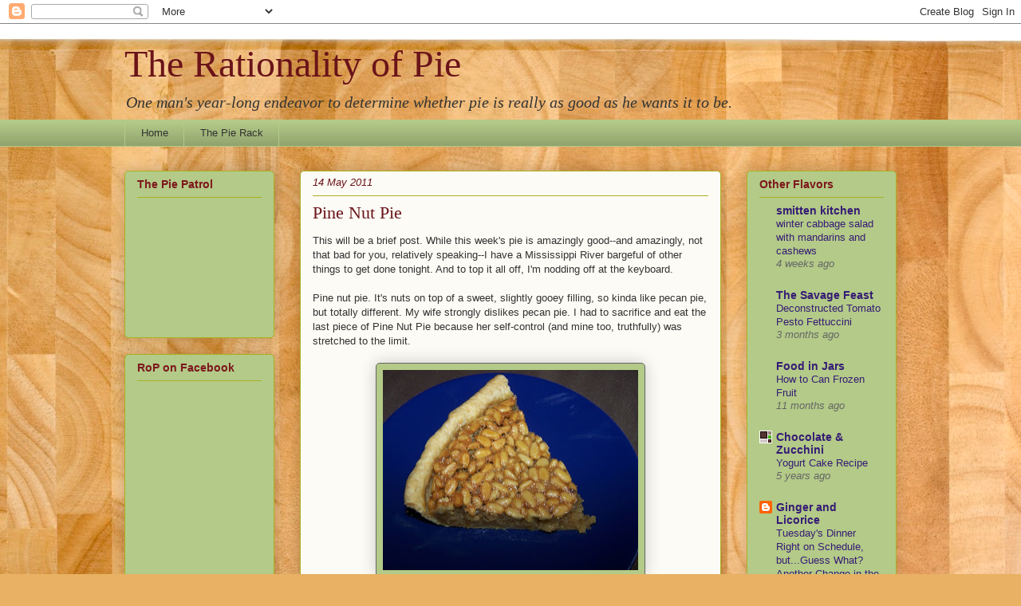

--- FILE ---
content_type: text/html; charset=UTF-8
request_url: https://pie2011.blogspot.com/2011/
body_size: 38195
content:
<!DOCTYPE html>
<html class='v2' dir='ltr' lang='en'>
<head>
<link href='https://www.blogger.com/static/v1/widgets/335934321-css_bundle_v2.css' rel='stylesheet' type='text/css'/>
<meta content='width=1100' name='viewport'/>
<meta content='text/html; charset=UTF-8' http-equiv='Content-Type'/>
<meta content='blogger' name='generator'/>
<link href='https://pie2011.blogspot.com/favicon.ico' rel='icon' type='image/x-icon'/>
<link href='http://pie2011.blogspot.com/2011/' rel='canonical'/>
<link rel="alternate" type="application/atom+xml" title="The Rationality of Pie - Atom" href="https://pie2011.blogspot.com/feeds/posts/default" />
<link rel="alternate" type="application/rss+xml" title="The Rationality of Pie - RSS" href="https://pie2011.blogspot.com/feeds/posts/default?alt=rss" />
<link rel="service.post" type="application/atom+xml" title="The Rationality of Pie - Atom" href="https://www.blogger.com/feeds/9135020144052771777/posts/default" />
<!--Can't find substitution for tag [blog.ieCssRetrofitLinks]-->
<meta content='http://pie2011.blogspot.com/2011/' property='og:url'/>
<meta content='The Rationality of Pie' property='og:title'/>
<meta content='One man&#39;s year-long endeavor to determine whether pie is really as good as he wants it to be.' property='og:description'/>
<title>The Rationality of Pie: 2011</title>
<style id='page-skin-1' type='text/css'><!--
/*
-----------------------------------------------
Blogger Template Style
Name:     Awesome Inc.
Designer: Tina Chen
URL:      tinachen.org
----------------------------------------------- */
/* Content
----------------------------------------------- */
body {
font: normal normal 13px Arial, Tahoma, Helvetica, FreeSans, sans-serif;
color: #333333;
background: #e8b163 url(//themes.googleusercontent.com/image?id=1th-aXpw6MRsDFbtMwREY5CNALxp2PFSzMEjgnimPM6dNSj0koU1lIpyf9jYjWFzD5Cug) no-repeat fixed top center /* Credit: carlosalvarez (http://www.istockphoto.com/googleimages.php?id=5170096&platform=blogger) */;
}
html body .content-outer {
min-width: 0;
max-width: 100%;
width: 100%;
}
a:link {
text-decoration: none;
color: #7d171d;
}
a:visited {
text-decoration: none;
color: #7d171d;
}
a:hover {
text-decoration: underline;
color: #d52932;
}
.body-fauxcolumn-outer .cap-top {
position: absolute;
z-index: 1;
height: 276px;
width: 100%;
background: transparent none repeat-x scroll top left;
_background-image: none;
}
/* Columns
----------------------------------------------- */
.content-inner {
padding: 0;
}
.header-inner .section {
margin: 0 16px;
}
.tabs-inner .section {
margin: 0 16px;
}
.main-inner {
padding-top: 30px;
}
.main-inner .column-center-inner,
.main-inner .column-left-inner,
.main-inner .column-right-inner {
padding: 0 5px;
}
*+html body .main-inner .column-center-inner {
margin-top: -30px;
}
#layout .main-inner .column-center-inner {
margin-top: 0;
}
/* Header
----------------------------------------------- */
.header-outer {
margin: 0 0 0 0;
background: transparent none repeat scroll 0 0;
}
.Header h1 {
font: normal normal 48px Georgia, Utopia, 'Palatino Linotype', Palatino, serif;
color: #6a1419;
text-shadow: 0 0 -1px #000000;
}
.Header h1 a {
color: #6a1419;
}
.Header .description {
font: italic normal 20px Georgia, Utopia, 'Palatino Linotype', Palatino, serif;
color: #333333;
}
.header-inner .Header .titlewrapper,
.header-inner .Header .descriptionwrapper {
padding-left: 0;
padding-right: 0;
margin-bottom: 0;
}
.header-inner .Header .titlewrapper {
padding-top: 22px;
}
/* Tabs
----------------------------------------------- */
.tabs-outer {
overflow: hidden;
position: relative;
background: #b3ca88 url(//www.blogblog.com/1kt/awesomeinc/tabs_gradient_light.png) repeat scroll 0 0;
}
#layout .tabs-outer {
overflow: visible;
}
.tabs-cap-top, .tabs-cap-bottom {
position: absolute;
width: 100%;
border-top: 1px solid #b3ca88;
}
.tabs-cap-bottom {
bottom: 0;
}
.tabs-inner .widget li a {
display: inline-block;
margin: 0;
padding: .6em 1.5em;
font: normal normal 13px Arial, Tahoma, Helvetica, FreeSans, sans-serif;
color: #333333;
border-top: 1px solid #b3ca88;
border-bottom: 1px solid #b3ca88;
border-left: 1px solid #b3ca88;
height: 16px;
line-height: 16px;
}
.tabs-inner .widget li:last-child a {
border-right: 1px solid #b3ca88;
}
.tabs-inner .widget li.selected a, .tabs-inner .widget li a:hover {
background: #666666 url(//www.blogblog.com/1kt/awesomeinc/tabs_gradient_light.png) repeat-x scroll 0 -100px;
color: #ffffff;
}
/* Headings
----------------------------------------------- */
h2 {
font: normal bold 14px 'Trebuchet MS', Trebuchet, sans-serif;
color: #7d171d;
}
/* Widgets
----------------------------------------------- */
.main-inner .section {
margin: 0 27px;
padding: 0;
}
.main-inner .column-left-outer,
.main-inner .column-right-outer {
margin-top: 0;
}
#layout .main-inner .column-left-outer,
#layout .main-inner .column-right-outer {
margin-top: 0;
}
.main-inner .column-left-inner,
.main-inner .column-right-inner {
background: transparent none repeat 0 0;
-moz-box-shadow: 0 0 0 rgba(0, 0, 0, .2);
-webkit-box-shadow: 0 0 0 rgba(0, 0, 0, .2);
-goog-ms-box-shadow: 0 0 0 rgba(0, 0, 0, .2);
box-shadow: 0 0 0 rgba(0, 0, 0, .2);
-moz-border-radius: 5px;
-webkit-border-radius: 5px;
-goog-ms-border-radius: 5px;
border-radius: 5px;
}
#layout .main-inner .column-left-inner,
#layout .main-inner .column-right-inner {
margin-top: 0;
}
.sidebar .widget {
font: normal normal 14px Arial, Tahoma, Helvetica, FreeSans, sans-serif;
color: #333333;
}
.sidebar .widget a:link {
color: #351c75;
}
.sidebar .widget a:visited {
color: #7d171d;
}
.sidebar .widget a:hover {
color: #d52932;
}
.sidebar .widget h2 {
text-shadow: 0 0 -1px #000000;
}
.main-inner .widget {
background-color: #b3ca88;
border: 1px solid #aab122;
padding: 0 15px 15px;
margin: 20px -16px;
-moz-box-shadow: 0 0 20px rgba(0, 0, 0, .2);
-webkit-box-shadow: 0 0 20px rgba(0, 0, 0, .2);
-goog-ms-box-shadow: 0 0 20px rgba(0, 0, 0, .2);
box-shadow: 0 0 20px rgba(0, 0, 0, .2);
-moz-border-radius: 5px;
-webkit-border-radius: 5px;
-goog-ms-border-radius: 5px;
border-radius: 5px;
}
.main-inner .widget h2 {
margin: 0 -0;
padding: .6em 0 .5em;
border-bottom: 1px solid transparent;
}
.footer-inner .widget h2 {
padding: 0 0 .4em;
border-bottom: 1px solid transparent;
}
.main-inner .widget h2 + div, .footer-inner .widget h2 + div {
border-top: 1px solid #aab122;
padding-top: 8px;
}
.main-inner .widget .widget-content {
margin: 0 -0;
padding: 7px 0 0;
}
.main-inner .widget ul, .main-inner .widget #ArchiveList ul.flat {
margin: -8px -15px 0;
padding: 0;
list-style: none;
}
.main-inner .widget #ArchiveList {
margin: -8px 0 0;
}
.main-inner .widget ul li, .main-inner .widget #ArchiveList ul.flat li {
padding: .5em 15px;
text-indent: 0;
color: #666666;
border-top: 0 solid #aab122;
border-bottom: 1px solid transparent;
}
.main-inner .widget #ArchiveList ul li {
padding-top: .25em;
padding-bottom: .25em;
}
.main-inner .widget ul li:first-child, .main-inner .widget #ArchiveList ul.flat li:first-child {
border-top: none;
}
.main-inner .widget ul li:last-child, .main-inner .widget #ArchiveList ul.flat li:last-child {
border-bottom: none;
}
.post-body {
position: relative;
}
.main-inner .widget .post-body ul {
padding: 0 2.5em;
margin: .5em 0;
list-style: disc;
}
.main-inner .widget .post-body ul li {
padding: 0.25em 0;
margin-bottom: .25em;
color: #333333;
border: none;
}
.footer-inner .widget ul {
padding: 0;
list-style: none;
}
.widget .zippy {
color: #666666;
}
/* Posts
----------------------------------------------- */
body .main-inner .Blog {
padding: 0;
margin-bottom: 1em;
background-color: transparent;
border: none;
-moz-box-shadow: 0 0 0 rgba(0, 0, 0, 0);
-webkit-box-shadow: 0 0 0 rgba(0, 0, 0, 0);
-goog-ms-box-shadow: 0 0 0 rgba(0, 0, 0, 0);
box-shadow: 0 0 0 rgba(0, 0, 0, 0);
}
.main-inner .section:last-child .Blog:last-child {
padding: 0;
margin-bottom: 1em;
}
.main-inner .widget h2.date-header {
margin: 0 -15px 1px;
padding: 0 0 0 0;
font: italic normal 13px 'Trebuchet MS', Trebuchet, sans-serif;
color: #6a1419;
background: transparent none no-repeat scroll top left;
border-top: 0 solid #666666;
border-bottom: 1px solid transparent;
-moz-border-radius-topleft: 0;
-moz-border-radius-topright: 0;
-webkit-border-top-left-radius: 0;
-webkit-border-top-right-radius: 0;
border-top-left-radius: 0;
border-top-right-radius: 0;
position: static;
bottom: 100%;
right: 15px;
text-shadow: 0 0 -1px #000000;
}
.main-inner .widget h2.date-header span {
font: italic normal 13px 'Trebuchet MS', Trebuchet, sans-serif;
display: block;
padding: .5em 15px;
border-left: 0 solid #666666;
border-right: 0 solid #666666;
}
.date-outer {
position: relative;
margin: 30px 0 20px;
padding: 0 15px;
background-color: #fcfbf5;
border: 1px solid #aab122;
-moz-box-shadow: 0 0 20px rgba(0, 0, 0, .2);
-webkit-box-shadow: 0 0 20px rgba(0, 0, 0, .2);
-goog-ms-box-shadow: 0 0 20px rgba(0, 0, 0, .2);
box-shadow: 0 0 20px rgba(0, 0, 0, .2);
-moz-border-radius: 5px;
-webkit-border-radius: 5px;
-goog-ms-border-radius: 5px;
border-radius: 5px;
}
.date-outer:first-child {
margin-top: 0;
}
.date-outer:last-child {
margin-bottom: 20px;
-moz-border-radius-bottomleft: 5px;
-moz-border-radius-bottomright: 5px;
-webkit-border-bottom-left-radius: 5px;
-webkit-border-bottom-right-radius: 5px;
-goog-ms-border-bottom-left-radius: 5px;
-goog-ms-border-bottom-right-radius: 5px;
border-bottom-left-radius: 5px;
border-bottom-right-radius: 5px;
}
.date-posts {
margin: 0 -0;
padding: 0 0;
clear: both;
}
.post-outer, .inline-ad {
border-top: 1px solid #aab122;
margin: 0 -0;
padding: 15px 0;
}
.post-outer {
padding-bottom: 10px;
}
.post-outer:first-child {
padding-top: 0;
border-top: none;
}
.post-outer:last-child, .inline-ad:last-child {
border-bottom: none;
}
.post-body {
position: relative;
}
.post-body img {
padding: 8px;
background: #b3ca88;
border: 1px solid #666666;
-moz-box-shadow: 0 0 20px rgba(0, 0, 0, .2);
-webkit-box-shadow: 0 0 20px rgba(0, 0, 0, .2);
box-shadow: 0 0 20px rgba(0, 0, 0, .2);
-moz-border-radius: 5px;
-webkit-border-radius: 5px;
border-radius: 5px;
}
h3.post-title, h4 {
font: normal normal 22px Georgia, Utopia, 'Palatino Linotype', Palatino, serif;
color: #6a1419;
}
h3.post-title a {
font: normal normal 22px Georgia, Utopia, 'Palatino Linotype', Palatino, serif;
color: #6a1419;
}
h3.post-title a:hover {
color: #d52932;
text-decoration: underline;
}
.post-header {
margin: 0 0 1em;
}
.post-body {
line-height: 1.4;
}
.post-outer h2 {
color: #333333;
}
.post-footer {
margin: 1.5em 0 0;
}
#blog-pager {
padding: 15px;
font-size: 120%;
background-color: #fcfbf5;
border: 1px solid #aab122;
-moz-box-shadow: 0 0 20px rgba(0, 0, 0, .2);
-webkit-box-shadow: 0 0 20px rgba(0, 0, 0, .2);
-goog-ms-box-shadow: 0 0 20px rgba(0, 0, 0, .2);
box-shadow: 0 0 20px rgba(0, 0, 0, .2);
-moz-border-radius: 5px;
-webkit-border-radius: 5px;
-goog-ms-border-radius: 5px;
border-radius: 5px;
-moz-border-radius-topleft: 5px;
-moz-border-radius-topright: 5px;
-webkit-border-top-left-radius: 5px;
-webkit-border-top-right-radius: 5px;
-goog-ms-border-top-left-radius: 5px;
-goog-ms-border-top-right-radius: 5px;
border-top-left-radius: 5px;
border-top-right-radius-topright: 5px;
margin-top: 1em;
}
.blog-feeds, .post-feeds {
margin: 1em 0;
text-align: center;
color: #333333;
}
.blog-feeds a, .post-feeds a {
color: #7d171d;
}
.blog-feeds a:visited, .post-feeds a:visited {
color: #7d171d;
}
.blog-feeds a:hover, .post-feeds a:hover {
color: #d52932;
}
.post-outer .comments {
margin-top: 2em;
}
/* Comments
----------------------------------------------- */
.comments .comments-content .icon.blog-author {
background-repeat: no-repeat;
background-image: url([data-uri]);
}
.comments .comments-content .loadmore a {
border-top: 1px solid #b3ca88;
border-bottom: 1px solid #b3ca88;
}
.comments .continue {
border-top: 2px solid #b3ca88;
}
/* Footer
----------------------------------------------- */
.footer-outer {
margin: -20px 0 -1px;
padding: 20px 0 0;
color: #6a1419;
overflow: hidden;
}
.footer-fauxborder-left {
border-top: 1px solid #aab122;
background: #b3ca88 none repeat scroll 0 0;
-moz-box-shadow: 0 0 20px rgba(0, 0, 0, .2);
-webkit-box-shadow: 0 0 20px rgba(0, 0, 0, .2);
-goog-ms-box-shadow: 0 0 20px rgba(0, 0, 0, .2);
box-shadow: 0 0 20px rgba(0, 0, 0, .2);
margin: 0 -20px;
}
/* Mobile
----------------------------------------------- */
body.mobile {
background-size: auto;
}
.mobile .body-fauxcolumn-outer {
background: transparent none repeat scroll top left;
}
*+html body.mobile .main-inner .column-center-inner {
margin-top: 0;
}
.mobile .main-inner .widget {
padding: 0 0 15px;
}
.mobile .main-inner .widget h2 + div,
.mobile .footer-inner .widget h2 + div {
border-top: none;
padding-top: 0;
}
.mobile .footer-inner .widget h2 {
padding: 0.5em 0;
border-bottom: none;
}
.mobile .main-inner .widget .widget-content {
margin: 0;
padding: 7px 0 0;
}
.mobile .main-inner .widget ul,
.mobile .main-inner .widget #ArchiveList ul.flat {
margin: 0 -15px 0;
}
.mobile .main-inner .widget h2.date-header {
right: 0;
}
.mobile .date-header span {
padding: 0.4em 0;
}
.mobile .date-outer:first-child {
margin-bottom: 0;
border: 1px solid #aab122;
-moz-border-radius-topleft: 5px;
-moz-border-radius-topright: 5px;
-webkit-border-top-left-radius: 5px;
-webkit-border-top-right-radius: 5px;
-goog-ms-border-top-left-radius: 5px;
-goog-ms-border-top-right-radius: 5px;
border-top-left-radius: 5px;
border-top-right-radius: 5px;
}
.mobile .date-outer {
border-color: #aab122;
border-width: 0 1px 1px;
}
.mobile .date-outer:last-child {
margin-bottom: 0;
}
.mobile .main-inner {
padding: 0;
}
.mobile .header-inner .section {
margin: 0;
}
.mobile .post-outer, .mobile .inline-ad {
padding: 5px 0;
}
.mobile .tabs-inner .section {
margin: 0 10px;
}
.mobile .main-inner .widget h2 {
margin: 0;
padding: 0;
}
.mobile .main-inner .widget h2.date-header span {
padding: 0;
}
.mobile .main-inner .widget .widget-content {
margin: 0;
padding: 7px 0 0;
}
.mobile #blog-pager {
border: 1px solid transparent;
background: #b3ca88 none repeat scroll 0 0;
}
.mobile .main-inner .column-left-inner,
.mobile .main-inner .column-right-inner {
background: transparent none repeat 0 0;
-moz-box-shadow: none;
-webkit-box-shadow: none;
-goog-ms-box-shadow: none;
box-shadow: none;
}
.mobile .date-posts {
margin: 0;
padding: 0;
}
.mobile .footer-fauxborder-left {
margin: 0;
border-top: inherit;
}
.mobile .main-inner .section:last-child .Blog:last-child {
margin-bottom: 0;
}
.mobile-index-contents {
color: #333333;
}
.mobile .mobile-link-button {
background: #7d171d url(//www.blogblog.com/1kt/awesomeinc/tabs_gradient_light.png) repeat scroll 0 0;
}
.mobile-link-button a:link, .mobile-link-button a:visited {
color: #ffffff;
}
.mobile .tabs-inner .PageList .widget-content {
background: transparent;
border-top: 1px solid;
border-color: #b3ca88;
color: #333333;
}
.mobile .tabs-inner .PageList .widget-content .pagelist-arrow {
border-left: 1px solid #b3ca88;
}

--></style>
<style id='template-skin-1' type='text/css'><!--
body {
min-width: 1000px;
}
.content-outer, .content-fauxcolumn-outer, .region-inner {
min-width: 1000px;
max-width: 1000px;
_width: 1000px;
}
.main-inner .columns {
padding-left: 220px;
padding-right: 220px;
}
.main-inner .fauxcolumn-center-outer {
left: 220px;
right: 220px;
/* IE6 does not respect left and right together */
_width: expression(this.parentNode.offsetWidth -
parseInt("220px") -
parseInt("220px") + 'px');
}
.main-inner .fauxcolumn-left-outer {
width: 220px;
}
.main-inner .fauxcolumn-right-outer {
width: 220px;
}
.main-inner .column-left-outer {
width: 220px;
right: 100%;
margin-left: -220px;
}
.main-inner .column-right-outer {
width: 220px;
margin-right: -220px;
}
#layout {
min-width: 0;
}
#layout .content-outer {
min-width: 0;
width: 800px;
}
#layout .region-inner {
min-width: 0;
width: auto;
}
body#layout div.add_widget {
padding: 8px;
}
body#layout div.add_widget a {
margin-left: 32px;
}
--></style>
<style>
    body {background-image:url(\/\/themes.googleusercontent.com\/image?id=1th-aXpw6MRsDFbtMwREY5CNALxp2PFSzMEjgnimPM6dNSj0koU1lIpyf9jYjWFzD5Cug);}
    
@media (max-width: 200px) { body {background-image:url(\/\/themes.googleusercontent.com\/image?id=1th-aXpw6MRsDFbtMwREY5CNALxp2PFSzMEjgnimPM6dNSj0koU1lIpyf9jYjWFzD5Cug&options=w200);}}
@media (max-width: 400px) and (min-width: 201px) { body {background-image:url(\/\/themes.googleusercontent.com\/image?id=1th-aXpw6MRsDFbtMwREY5CNALxp2PFSzMEjgnimPM6dNSj0koU1lIpyf9jYjWFzD5Cug&options=w400);}}
@media (max-width: 800px) and (min-width: 401px) { body {background-image:url(\/\/themes.googleusercontent.com\/image?id=1th-aXpw6MRsDFbtMwREY5CNALxp2PFSzMEjgnimPM6dNSj0koU1lIpyf9jYjWFzD5Cug&options=w800);}}
@media (max-width: 1200px) and (min-width: 801px) { body {background-image:url(\/\/themes.googleusercontent.com\/image?id=1th-aXpw6MRsDFbtMwREY5CNALxp2PFSzMEjgnimPM6dNSj0koU1lIpyf9jYjWFzD5Cug&options=w1200);}}
/* Last tag covers anything over one higher than the previous max-size cap. */
@media (min-width: 1201px) { body {background-image:url(\/\/themes.googleusercontent.com\/image?id=1th-aXpw6MRsDFbtMwREY5CNALxp2PFSzMEjgnimPM6dNSj0koU1lIpyf9jYjWFzD5Cug&options=w1600);}}
  </style>
<link href='https://www.blogger.com/dyn-css/authorization.css?targetBlogID=9135020144052771777&amp;zx=a032cfbd-3a14-4c97-8884-38252a314e90' media='none' onload='if(media!=&#39;all&#39;)media=&#39;all&#39;' rel='stylesheet'/><noscript><link href='https://www.blogger.com/dyn-css/authorization.css?targetBlogID=9135020144052771777&amp;zx=a032cfbd-3a14-4c97-8884-38252a314e90' rel='stylesheet'/></noscript>
<meta name='google-adsense-platform-account' content='ca-host-pub-1556223355139109'/>
<meta name='google-adsense-platform-domain' content='blogspot.com'/>

<!-- data-ad-client=ca-pub-0154023783394046 -->

</head>
<body class='loading variant-renewable'>
<div class='navbar section' id='navbar' name='Navbar'><div class='widget Navbar' data-version='1' id='Navbar1'><script type="text/javascript">
    function setAttributeOnload(object, attribute, val) {
      if(window.addEventListener) {
        window.addEventListener('load',
          function(){ object[attribute] = val; }, false);
      } else {
        window.attachEvent('onload', function(){ object[attribute] = val; });
      }
    }
  </script>
<div id="navbar-iframe-container"></div>
<script type="text/javascript" src="https://apis.google.com/js/platform.js"></script>
<script type="text/javascript">
      gapi.load("gapi.iframes:gapi.iframes.style.bubble", function() {
        if (gapi.iframes && gapi.iframes.getContext) {
          gapi.iframes.getContext().openChild({
              url: 'https://www.blogger.com/navbar/9135020144052771777?origin\x3dhttps://pie2011.blogspot.com',
              where: document.getElementById("navbar-iframe-container"),
              id: "navbar-iframe"
          });
        }
      });
    </script><script type="text/javascript">
(function() {
var script = document.createElement('script');
script.type = 'text/javascript';
script.src = '//pagead2.googlesyndication.com/pagead/js/google_top_exp.js';
var head = document.getElementsByTagName('head')[0];
if (head) {
head.appendChild(script);
}})();
</script>
</div></div>
<div class='body-fauxcolumns'>
<div class='fauxcolumn-outer body-fauxcolumn-outer'>
<div class='cap-top'>
<div class='cap-left'></div>
<div class='cap-right'></div>
</div>
<div class='fauxborder-left'>
<div class='fauxborder-right'></div>
<div class='fauxcolumn-inner'>
</div>
</div>
<div class='cap-bottom'>
<div class='cap-left'></div>
<div class='cap-right'></div>
</div>
</div>
</div>
<div class='content'>
<div class='content-fauxcolumns'>
<div class='fauxcolumn-outer content-fauxcolumn-outer'>
<div class='cap-top'>
<div class='cap-left'></div>
<div class='cap-right'></div>
</div>
<div class='fauxborder-left'>
<div class='fauxborder-right'></div>
<div class='fauxcolumn-inner'>
</div>
</div>
<div class='cap-bottom'>
<div class='cap-left'></div>
<div class='cap-right'></div>
</div>
</div>
</div>
<div class='content-outer'>
<div class='content-cap-top cap-top'>
<div class='cap-left'></div>
<div class='cap-right'></div>
</div>
<div class='fauxborder-left content-fauxborder-left'>
<div class='fauxborder-right content-fauxborder-right'></div>
<div class='content-inner'>
<header>
<div class='header-outer'>
<div class='header-cap-top cap-top'>
<div class='cap-left'></div>
<div class='cap-right'></div>
</div>
<div class='fauxborder-left header-fauxborder-left'>
<div class='fauxborder-right header-fauxborder-right'></div>
<div class='region-inner header-inner'>
<div class='header section' id='header' name='Header'><div class='widget Header' data-version='1' id='Header1'>
<div id='header-inner'>
<div class='titlewrapper'>
<h1 class='title'>
<a href='https://pie2011.blogspot.com/'>
The Rationality of Pie
</a>
</h1>
</div>
<div class='descriptionwrapper'>
<p class='description'><span>One man's year-long endeavor to determine whether pie is really as good as he wants it to be.</span></p>
</div>
</div>
</div></div>
</div>
</div>
<div class='header-cap-bottom cap-bottom'>
<div class='cap-left'></div>
<div class='cap-right'></div>
</div>
</div>
</header>
<div class='tabs-outer'>
<div class='tabs-cap-top cap-top'>
<div class='cap-left'></div>
<div class='cap-right'></div>
</div>
<div class='fauxborder-left tabs-fauxborder-left'>
<div class='fauxborder-right tabs-fauxborder-right'></div>
<div class='region-inner tabs-inner'>
<div class='tabs section' id='crosscol' name='Cross-Column'><div class='widget PageList' data-version='1' id='PageList1'>
<h2>Pages</h2>
<div class='widget-content'>
<ul>
<li>
<a href='https://pie2011.blogspot.com/'>Home</a>
</li>
<li>
<a href='https://pie2011.blogspot.com/p/pie-rack.html'>The Pie Rack</a>
</li>
</ul>
<div class='clear'></div>
</div>
</div></div>
<div class='tabs no-items section' id='crosscol-overflow' name='Cross-Column 2'></div>
</div>
</div>
<div class='tabs-cap-bottom cap-bottom'>
<div class='cap-left'></div>
<div class='cap-right'></div>
</div>
</div>
<div class='main-outer'>
<div class='main-cap-top cap-top'>
<div class='cap-left'></div>
<div class='cap-right'></div>
</div>
<div class='fauxborder-left main-fauxborder-left'>
<div class='fauxborder-right main-fauxborder-right'></div>
<div class='region-inner main-inner'>
<div class='columns fauxcolumns'>
<div class='fauxcolumn-outer fauxcolumn-center-outer'>
<div class='cap-top'>
<div class='cap-left'></div>
<div class='cap-right'></div>
</div>
<div class='fauxborder-left'>
<div class='fauxborder-right'></div>
<div class='fauxcolumn-inner'>
</div>
</div>
<div class='cap-bottom'>
<div class='cap-left'></div>
<div class='cap-right'></div>
</div>
</div>
<div class='fauxcolumn-outer fauxcolumn-left-outer'>
<div class='cap-top'>
<div class='cap-left'></div>
<div class='cap-right'></div>
</div>
<div class='fauxborder-left'>
<div class='fauxborder-right'></div>
<div class='fauxcolumn-inner'>
</div>
</div>
<div class='cap-bottom'>
<div class='cap-left'></div>
<div class='cap-right'></div>
</div>
</div>
<div class='fauxcolumn-outer fauxcolumn-right-outer'>
<div class='cap-top'>
<div class='cap-left'></div>
<div class='cap-right'></div>
</div>
<div class='fauxborder-left'>
<div class='fauxborder-right'></div>
<div class='fauxcolumn-inner'>
</div>
</div>
<div class='cap-bottom'>
<div class='cap-left'></div>
<div class='cap-right'></div>
</div>
</div>
<!-- corrects IE6 width calculation -->
<div class='columns-inner'>
<div class='column-center-outer'>
<div class='column-center-inner'>
<div class='main section' id='main' name='Main'><div class='widget Blog' data-version='1' id='Blog1'>
<div class='blog-posts hfeed'>

          <div class="date-outer">
        
<h2 class='date-header'><span>14 May 2011</span></h2>

          <div class="date-posts">
        
<div class='post-outer'>
<div class='post hentry uncustomized-post-template' itemprop='blogPost' itemscope='itemscope' itemtype='http://schema.org/BlogPosting'>
<meta content='https://blogger.googleusercontent.com/img/b/R29vZ2xl/AVvXsEgvtrnXEU82XCnwKsJIjhyphenhypheni786tYif2xjS7zq6h4N6Y7EqFfSgMOXrLgweCmn9HtiHU72HaDzIROkQIYzCsW08MouGgb9Kn5AdvnniH3-mRe-Zybe7tBX2JFiRaQ5-ozO_WGBu04E2kjWtI/s320/100_7612.JPG' itemprop='image_url'/>
<meta content='9135020144052771777' itemprop='blogId'/>
<meta content='1426294118038809454' itemprop='postId'/>
<a name='1426294118038809454'></a>
<h3 class='post-title entry-title' itemprop='name'>
<a href='https://pie2011.blogspot.com/2011/05/pine-nut-pie.html'>Pine Nut Pie</a>
</h3>
<div class='post-header'>
<div class='post-header-line-1'></div>
</div>
<div class='post-body entry-content' id='post-body-1426294118038809454' itemprop='description articleBody'>
This will be a brief post. While this week's pie is amazingly good--and amazingly, not that bad for you, relatively speaking--I have a Mississippi River bargeful of other things to get done tonight. And to top it all off, I'm nodding off at the keyboard.<br />
<br />
Pine nut pie. It's nuts on top of a sweet, slightly gooey filling, so kinda like pecan pie, but totally different. My wife strongly dislikes pecan pie. I had to sacrifice and eat the last piece of Pine Nut Pie because her self-control (and mine too, truthfully) was stretched to the limit.<br />
<br />
<div class="separator" style="clear: both; text-align: center;"><a href="https://blogger.googleusercontent.com/img/b/R29vZ2xl/AVvXsEgvtrnXEU82XCnwKsJIjhyphenhypheni786tYif2xjS7zq6h4N6Y7EqFfSgMOXrLgweCmn9HtiHU72HaDzIROkQIYzCsW08MouGgb9Kn5AdvnniH3-mRe-Zybe7tBX2JFiRaQ5-ozO_WGBu04E2kjWtI/s1600/100_7612.JPG" imageanchor="1" style="margin-left: 1em; margin-right: 1em;"><img border="0" height="251" src="https://blogger.googleusercontent.com/img/b/R29vZ2xl/AVvXsEgvtrnXEU82XCnwKsJIjhyphenhypheni786tYif2xjS7zq6h4N6Y7EqFfSgMOXrLgweCmn9HtiHU72HaDzIROkQIYzCsW08MouGgb9Kn5AdvnniH3-mRe-Zybe7tBX2JFiRaQ5-ozO_WGBu04E2kjWtI/s320/100_7612.JPG" width="320" /></a></div><br />
<br />
<br />
<br />
<br />
The nuts come out soft and don't carry much flavor (not that pine nuts often do, in my experience), but the texture is appealing. The filling includes brown sugar, corn syrup, eggs, and flour so it comes off more solid than your standard pecan pie. "Nougat-y" was the wife's comment on the filling.<br />
<br />
<div class="separator" style="clear: both; text-align: center;"><a href="https://blogger.googleusercontent.com/img/b/R29vZ2xl/AVvXsEgodXoL0KTi2bxHh-I3L8EU8AuJRzYPF-E_aayZf328XikCnrJJ-jOv9-HnrPWlDk5pnNeOq5V9oAM4QhHZgfe0oSRBduSrEZRvI48S_bt8pkD8ajx4w1Gh8VQJ7-RPdhUK_Qg6xutDBCwj/s1600/100_7609.JPG" imageanchor="1" style="margin-left: 1em; margin-right: 1em;"><img border="0" height="227" src="https://blogger.googleusercontent.com/img/b/R29vZ2xl/AVvXsEgodXoL0KTi2bxHh-I3L8EU8AuJRzYPF-E_aayZf328XikCnrJJ-jOv9-HnrPWlDk5pnNeOq5V9oAM4QhHZgfe0oSRBduSrEZRvI48S_bt8pkD8ajx4w1Gh8VQJ7-RPdhUK_Qg6xutDBCwj/s320/100_7609.JPG" width="320" /></a></div><br />
<br />
The recipe for Pine Nut Pie comes from Ken Haedrich's book <i>Pie</i> and I strongly suggest you go and look it up. Depending on your current household economy, you may want to hold off the baking, though, unless you find pine nuts for a decent price. A cup of pine nuts set me back about $11, but admittedly I didn't go hunting for a better price very diligently. I <u>will</u>, however, remember the recipe for the filling and I am looking forward to trying it with other nuts (walnuts, sunflower seeds?, pepitas?) in the future. Maybe even pecans.<br />
<br />
<div class="separator" style="clear: both; text-align: center;"><a href="https://blogger.googleusercontent.com/img/b/R29vZ2xl/AVvXsEhPcVVevuQOZ2kEG5-b1L135aklGm84AkexeeZseky2LTRf6X5uxcPw3Emn_bkACVaLYf4UDe6nFpaGVA1nI5H6VqkcDPzdEsFlxx9iQnPL3qUZTqIA4qaUnDG06YkkmjhzcmwrWPqLhCT5/s1600/100_7613.JPG" imageanchor="1" style="margin-left: 1em; margin-right: 1em;"><img border="0" height="263" src="https://blogger.googleusercontent.com/img/b/R29vZ2xl/AVvXsEhPcVVevuQOZ2kEG5-b1L135aklGm84AkexeeZseky2LTRf6X5uxcPw3Emn_bkACVaLYf4UDe6nFpaGVA1nI5H6VqkcDPzdEsFlxx9iQnPL3qUZTqIA4qaUnDG06YkkmjhzcmwrWPqLhCT5/s320/100_7613.JPG" width="320" /></a></div>
<div style='clear: both;'></div>
</div>
<div class='post-footer'>
<div class='post-footer-line post-footer-line-1'>
<span class='post-author vcard'>
Posted by
<span class='fn' itemprop='author' itemscope='itemscope' itemtype='http://schema.org/Person'>
<meta content='https://www.blogger.com/profile/16411577104615419903' itemprop='url'/>
<a class='g-profile' href='https://www.blogger.com/profile/16411577104615419903' rel='author' title='author profile'>
<span itemprop='name'>Zeb Acuff</span>
</a>
</span>
</span>
<span class='post-timestamp'>
at
<meta content='http://pie2011.blogspot.com/2011/05/pine-nut-pie.html' itemprop='url'/>
<a class='timestamp-link' href='https://pie2011.blogspot.com/2011/05/pine-nut-pie.html' rel='bookmark' title='permanent link'><abbr class='published' itemprop='datePublished' title='2011-05-14T21:27:00-04:00'>9:27&#8239;PM</abbr></a>
</span>
<span class='post-comment-link'>
<a class='comment-link' href='https://pie2011.blogspot.com/2011/05/pine-nut-pie.html#comment-form' onclick=''>
No comments:
  </a>
</span>
<span class='post-icons'>
<span class='item-action'>
<a href='https://www.blogger.com/email-post/9135020144052771777/1426294118038809454' title='Email Post'>
<img alt='' class='icon-action' height='13' src='https://resources.blogblog.com/img/icon18_email.gif' width='18'/>
</a>
</span>
<span class='item-control blog-admin pid-2125097997'>
<a href='https://www.blogger.com/post-edit.g?blogID=9135020144052771777&postID=1426294118038809454&from=pencil' title='Edit Post'>
<img alt='' class='icon-action' height='18' src='https://resources.blogblog.com/img/icon18_edit_allbkg.gif' width='18'/>
</a>
</span>
</span>
<div class='post-share-buttons goog-inline-block'>
<a class='goog-inline-block share-button sb-email' href='https://www.blogger.com/share-post.g?blogID=9135020144052771777&postID=1426294118038809454&target=email' target='_blank' title='Email This'><span class='share-button-link-text'>Email This</span></a><a class='goog-inline-block share-button sb-blog' href='https://www.blogger.com/share-post.g?blogID=9135020144052771777&postID=1426294118038809454&target=blog' onclick='window.open(this.href, "_blank", "height=270,width=475"); return false;' target='_blank' title='BlogThis!'><span class='share-button-link-text'>BlogThis!</span></a><a class='goog-inline-block share-button sb-twitter' href='https://www.blogger.com/share-post.g?blogID=9135020144052771777&postID=1426294118038809454&target=twitter' target='_blank' title='Share to X'><span class='share-button-link-text'>Share to X</span></a><a class='goog-inline-block share-button sb-facebook' href='https://www.blogger.com/share-post.g?blogID=9135020144052771777&postID=1426294118038809454&target=facebook' onclick='window.open(this.href, "_blank", "height=430,width=640"); return false;' target='_blank' title='Share to Facebook'><span class='share-button-link-text'>Share to Facebook</span></a><a class='goog-inline-block share-button sb-pinterest' href='https://www.blogger.com/share-post.g?blogID=9135020144052771777&postID=1426294118038809454&target=pinterest' target='_blank' title='Share to Pinterest'><span class='share-button-link-text'>Share to Pinterest</span></a>
</div>
</div>
<div class='post-footer-line post-footer-line-2'>
<span class='post-labels'>
Ingredients:
<a href='https://pie2011.blogspot.com/search/label/boxed%20crust' rel='tag'>boxed crust</a>,
<a href='https://pie2011.blogspot.com/search/label/nut%20pie' rel='tag'>nut pie</a>,
<a href='https://pie2011.blogspot.com/search/label/save%20for%20later' rel='tag'>save for later</a>
</span>
</div>
<div class='post-footer-line post-footer-line-3'>
<span class='post-location'>
</span>
</div>
</div>
</div>
</div>
<div class='inline-ad'>
<script type="text/javascript"><!--
google_ad_client="pub-0154023783394046";
google_ad_host="pub-1556223355139109";
google_ad_width=468;
google_ad_height=60;
google_ad_format="468x60_as";
google_ad_type="text_image";
google_ad_host_channel="0001";
google_color_border="DDDD99";
google_color_bg="885522";
google_color_link="E5FFCC";
google_color_url="EEEECC";
google_color_text="FFFDEE";
//--></script>
<script type="text/javascript" src="//pagead2.googlesyndication.com/pagead/show_ads.js">
</script>
</div>

          </div></div>
        

          <div class="date-outer">
        
<h2 class='date-header'><span>07 May 2011</span></h2>

          <div class="date-posts">
        
<div class='post-outer'>
<div class='post hentry uncustomized-post-template' itemprop='blogPost' itemscope='itemscope' itemtype='http://schema.org/BlogPosting'>
<meta content='https://blogger.googleusercontent.com/img/b/R29vZ2xl/AVvXsEiJlJgWIV1z_1o5jAEcm9spQ-2QSDpSBZE2bq01bVk-XfNc4yaYEYRtWyr_XZMVhrmfMjGrNOnFl4WRAmY90ADYD6aZ_JvgrOGv27J81tFL4-pK0LN4kH8VGYzXXpe-Bkun_N6UCespLP4G/s320/thslicetop.JPG' itemprop='image_url'/>
<meta content='9135020144052771777' itemprop='blogId'/>
<meta content='5813086269483824684' itemprop='postId'/>
<a name='5813086269483824684'></a>
<h3 class='post-title entry-title' itemprop='name'>
<a href='https://pie2011.blogspot.com/2011/05/tar-heel-pie.html'>Tar Heel Pie</a>
</h3>
<div class='post-header'>
<div class='post-header-line-1'></div>
</div>
<div class='post-body entry-content' id='post-body-5813086269483824684' itemprop='description articleBody'>
I'm told that, this weekend, there's some type of <a href="http://www.kentuckyderby.com/">equine event</a> down in the Bluegrass State. And that said event has inspired a <a href="http://www.huffingtonpost.com/2010/04/30/derby-day-food-drink-guid_n_559480.html#s86830&amp;title=The_Ultimate_Mint">range</a> of tasty concoctions and confections. While I'm all for <a href="http://www.epicurious.com/articlesguides/drinking/cocktails/mint_julep">mint juleps</a>, this is a pie blog, after all.<br />
<br />
<div class="separator" style="clear: both; text-align: center;"><a href="https://blogger.googleusercontent.com/img/b/R29vZ2xl/AVvXsEiJlJgWIV1z_1o5jAEcm9spQ-2QSDpSBZE2bq01bVk-XfNc4yaYEYRtWyr_XZMVhrmfMjGrNOnFl4WRAmY90ADYD6aZ_JvgrOGv27J81tFL4-pK0LN4kH8VGYzXXpe-Bkun_N6UCespLP4G/s1600/thslicetop.JPG" imageanchor="1" style="margin-left: 1em; margin-right: 1em;"><img border="0" height="229" src="https://blogger.googleusercontent.com/img/b/R29vZ2xl/AVvXsEiJlJgWIV1z_1o5jAEcm9spQ-2QSDpSBZE2bq01bVk-XfNc4yaYEYRtWyr_XZMVhrmfMjGrNOnFl4WRAmY90ADYD6aZ_JvgrOGv27J81tFL4-pK0LN4kH8VGYzXXpe-Bkun_N6UCespLP4G/s320/thslicetop.JPG" width="320" /></a></div><br />
<br />
When I started this journey, one of the things I wanted to do was to try out some of the pies I had heard of before, but which I had never seen or tasted - <a href="http://pie2011.blogspot.com/2011/03/homestead-chess-pie.html">Chess Pie</a>, Derby Pie, etc. Going through recipe books, though, I didn't come across any directions for Derby Pie. This week's Tar Heel Pie is apparently the North Carolina cousin of Derby Pie, however, so I'll count that as close enough.<br />
<br />
<div class="separator" style="clear: both; text-align: center;"><a href="https://blogger.googleusercontent.com/img/b/R29vZ2xl/AVvXsEhl0L0L9p2laaWBHGqAxiMowdvqJ1P1vwsFC3WvI8E5qRl_NCPPdGtSSA-TXaU1tgBZ4-rjFkShnDO18GiWcIugEykjAQbj0CcxzZkO_j1xKWdgSGfA8_1qDajAmDV6Ymqkq4KXIHFtF3jk/s1600/tarheel.JPG" imageanchor="1" style="margin-left: 1em; margin-right: 1em;"><img border="0" height="240" src="https://blogger.googleusercontent.com/img/b/R29vZ2xl/AVvXsEhl0L0L9p2laaWBHGqAxiMowdvqJ1P1vwsFC3WvI8E5qRl_NCPPdGtSSA-TXaU1tgBZ4-rjFkShnDO18GiWcIugEykjAQbj0CcxzZkO_j1xKWdgSGfA8_1qDajAmDV6Ymqkq4KXIHFtF3jk/s320/tarheel.JPG" width="320" /></a></div><br />
<br />
The web abounds with <a href="http://thepioneerwoman.com/tasty-kitchen/recipes/desserts/tar-heel-pie/">recipes</a> for this pie, which are all pretty much the same. I cribbed my recipe from Mrs. Rowe's Little Book of Southern Pies, but just search for "Tar Heel Pie" and you'll find the right thing. Make sure to include the pecans!<br />
<br />
<div class="separator" style="clear: both; text-align: center;"><a href="https://blogger.googleusercontent.com/img/b/R29vZ2xl/AVvXsEhJ2mOOCkGHGA0PqqHyECK7C-RsrPravJHUOrxm3JhaUx1gDXZXD5v86CL_J9DX1wvk1pugx5QYL5mQTgOpY_f3L3_z9KJnpCLxCyhdAW3Jfhrd86vIxMIA0HSX5cbGHyFCrY8482cEET7G/s1600/thsliceside.JPG" imageanchor="1" style="margin-left: 1em; margin-right: 1em;"><img border="0" height="221" src="https://blogger.googleusercontent.com/img/b/R29vZ2xl/AVvXsEhJ2mOOCkGHGA0PqqHyECK7C-RsrPravJHUOrxm3JhaUx1gDXZXD5v86CL_J9DX1wvk1pugx5QYL5mQTgOpY_f3L3_z9KJnpCLxCyhdAW3Jfhrd86vIxMIA0HSX5cbGHyFCrY8482cEET7G/s320/thsliceside.JPG" width="320" /></a></div><br />
<br />
The pie is effectively a chewy brownie in a pie shell. Don't overcook it or you'll lose the delicious not-quite-cooked gooeyness that is the hallmark of an excellent brownie. This is a very rich pie - skinny slices are the order of the day. The pecans can screw up your neat slices if you're trying too hard, but just go with it - the taste doesn't change. I would recommend serving a small slice of pie, warm, with a large scoop of vanilla ice cream and a cup of coffee.<br />
<br />
<br />
On a side note, I will try my best to get back on the blogging horse. The month of April threw me a bit - allergies moved in for about three and a half weeks and took over my life. I knew I was getting better when I started getting the piemaking itch back!
<div style='clear: both;'></div>
</div>
<div class='post-footer'>
<div class='post-footer-line post-footer-line-1'>
<span class='post-author vcard'>
Posted by
<span class='fn' itemprop='author' itemscope='itemscope' itemtype='http://schema.org/Person'>
<meta content='https://www.blogger.com/profile/16411577104615419903' itemprop='url'/>
<a class='g-profile' href='https://www.blogger.com/profile/16411577104615419903' rel='author' title='author profile'>
<span itemprop='name'>Zeb Acuff</span>
</a>
</span>
</span>
<span class='post-timestamp'>
at
<meta content='http://pie2011.blogspot.com/2011/05/tar-heel-pie.html' itemprop='url'/>
<a class='timestamp-link' href='https://pie2011.blogspot.com/2011/05/tar-heel-pie.html' rel='bookmark' title='permanent link'><abbr class='published' itemprop='datePublished' title='2011-05-07T03:14:00-04:00'>3:14&#8239;AM</abbr></a>
</span>
<span class='post-comment-link'>
<a class='comment-link' href='https://pie2011.blogspot.com/2011/05/tar-heel-pie.html#comment-form' onclick=''>
No comments:
  </a>
</span>
<span class='post-icons'>
<span class='item-action'>
<a href='https://www.blogger.com/email-post/9135020144052771777/5813086269483824684' title='Email Post'>
<img alt='' class='icon-action' height='13' src='https://resources.blogblog.com/img/icon18_email.gif' width='18'/>
</a>
</span>
<span class='item-control blog-admin pid-2125097997'>
<a href='https://www.blogger.com/post-edit.g?blogID=9135020144052771777&postID=5813086269483824684&from=pencil' title='Edit Post'>
<img alt='' class='icon-action' height='18' src='https://resources.blogblog.com/img/icon18_edit_allbkg.gif' width='18'/>
</a>
</span>
</span>
<div class='post-share-buttons goog-inline-block'>
<a class='goog-inline-block share-button sb-email' href='https://www.blogger.com/share-post.g?blogID=9135020144052771777&postID=5813086269483824684&target=email' target='_blank' title='Email This'><span class='share-button-link-text'>Email This</span></a><a class='goog-inline-block share-button sb-blog' href='https://www.blogger.com/share-post.g?blogID=9135020144052771777&postID=5813086269483824684&target=blog' onclick='window.open(this.href, "_blank", "height=270,width=475"); return false;' target='_blank' title='BlogThis!'><span class='share-button-link-text'>BlogThis!</span></a><a class='goog-inline-block share-button sb-twitter' href='https://www.blogger.com/share-post.g?blogID=9135020144052771777&postID=5813086269483824684&target=twitter' target='_blank' title='Share to X'><span class='share-button-link-text'>Share to X</span></a><a class='goog-inline-block share-button sb-facebook' href='https://www.blogger.com/share-post.g?blogID=9135020144052771777&postID=5813086269483824684&target=facebook' onclick='window.open(this.href, "_blank", "height=430,width=640"); return false;' target='_blank' title='Share to Facebook'><span class='share-button-link-text'>Share to Facebook</span></a><a class='goog-inline-block share-button sb-pinterest' href='https://www.blogger.com/share-post.g?blogID=9135020144052771777&postID=5813086269483824684&target=pinterest' target='_blank' title='Share to Pinterest'><span class='share-button-link-text'>Share to Pinterest</span></a>
</div>
</div>
<div class='post-footer-line post-footer-line-2'>
<span class='post-labels'>
Ingredients:
<a href='https://pie2011.blogspot.com/search/label/boxed%20crust' rel='tag'>boxed crust</a>,
<a href='https://pie2011.blogspot.com/search/label/chocolate' rel='tag'>chocolate</a>,
<a href='https://pie2011.blogspot.com/search/label/nut%20pie' rel='tag'>nut pie</a>
</span>
</div>
<div class='post-footer-line post-footer-line-3'>
<span class='post-location'>
</span>
</div>
</div>
</div>
</div>

          </div></div>
        

          <div class="date-outer">
        
<h2 class='date-header'><span>09 April 2011</span></h2>

          <div class="date-posts">
        
<div class='post-outer'>
<div class='post hentry uncustomized-post-template' itemprop='blogPost' itemscope='itemscope' itemtype='http://schema.org/BlogPosting'>
<meta content='https://blogger.googleusercontent.com/img/b/R29vZ2xl/AVvXsEijrmMgS3W_iam6g4gXDp6iGz0_65g8lSUeKjFX3uiXr7B-KSIIF-sFE_GXa8an5971MGVYsutZDtcWpr8Ug5ILhPhGvwsmOOTd45Do14bAjIwELN4VWA5IGAbb6UFULDgx4plGM8vvW2dS/s320/lvdp_baked.JPG' itemprop='image_url'/>
<meta content='9135020144052771777' itemprop='blogId'/>
<meta content='4744076335508239967' itemprop='postId'/>
<a name='4744076335508239967'></a>
<h3 class='post-title entry-title' itemprop='name'>
<a href='https://pie2011.blogspot.com/2011/04/like-virginia-diners-peanut-pie.html'>Like Virginia Diner's Peanut Pie</a>
</h3>
<div class='post-header'>
<div class='post-header-line-1'></div>
</div>
<div class='post-body entry-content' id='post-body-4744076335508239967' itemprop='description articleBody'>
<div class="separator" style="clear: both; text-align: center;"><a href="https://blogger.googleusercontent.com/img/b/R29vZ2xl/AVvXsEijrmMgS3W_iam6g4gXDp6iGz0_65g8lSUeKjFX3uiXr7B-KSIIF-sFE_GXa8an5971MGVYsutZDtcWpr8Ug5ILhPhGvwsmOOTd45Do14bAjIwELN4VWA5IGAbb6UFULDgx4plGM8vvW2dS/s1600/lvdp_baked.JPG" imageanchor="1" style="margin-left: 1em; margin-right: 1em;"><img border="0" height="244" src="https://blogger.googleusercontent.com/img/b/R29vZ2xl/AVvXsEijrmMgS3W_iam6g4gXDp6iGz0_65g8lSUeKjFX3uiXr7B-KSIIF-sFE_GXa8an5971MGVYsutZDtcWpr8Ug5ILhPhGvwsmOOTd45Do14bAjIwELN4VWA5IGAbb6UFULDgx4plGM8vvW2dS/s320/lvdp_baked.JPG" width="320" /></a></div><br />
<a href="https://blogger.googleusercontent.com/img/b/R29vZ2xl/AVvXsEhBZTgti5BTxcVL0mwS_2yuc53X9ftpzFyP-S2YCtKmMOiFAHcEgMUCxXrGJYSbMKaR6rhRXqe2TD7hNQbmlU4cGC9EZlluevcd6g5U8SzQTKZMNJbHvjDpImormIa0RoHV_xdBVNS76Pxl/s1600/lvdp_chopped.JPG" imageanchor="1" style="clear: right; float: right; margin-bottom: 1em; margin-left: 1em;"><img border="0" height="171" src="https://blogger.googleusercontent.com/img/b/R29vZ2xl/AVvXsEhBZTgti5BTxcVL0mwS_2yuc53X9ftpzFyP-S2YCtKmMOiFAHcEgMUCxXrGJYSbMKaR6rhRXqe2TD7hNQbmlU4cGC9EZlluevcd6g5U8SzQTKZMNJbHvjDpImormIa0RoHV_xdBVNS76Pxl/s200/lvdp_chopped.JPG" width="200" /></a>Yes, you read that right. Peanut pie. Not peanut butter pie. Peanut pie. As described in Ken Haedrich's account of the owner of <a href="http://www.vadinerrestaurant.com/">Virginia Diner</a>, "like a pecan pie, only better." I'm not entirely sure I agree with the 'better' part, but Peanut Pie is certainly like a pecan pie made with groundnuts instead.<br />
<br />
The story behind the name for this pie derives from that age-old practice of never revealing the secret recipe. Haedrich wanted to get the recipe for Virginia Diner's peanut pie, but was stonewalled and instead referred to a peanut promoter's <a href="http://www.aboutpeanuts.com/">website</a>, where he found this <a href="http://www.aboutpeanuts.com/index.php?option=com_content&amp;task=view&amp;id=410&amp;Itemid=66">recipe</a>. Hence, this pie being "like" the Diner's version.<br />
<br />
<div class="separator" style="clear: both; text-align: center;"><a href="https://blogger.googleusercontent.com/img/b/R29vZ2xl/AVvXsEgqXLrJfFiPiMgLNQshiZRj_IkHAhzmgMaNoR2VYFwXyKbDIQAQpot8KLe_e7_t1_nocYg7bgs9dQXSd4ta9wRKxIhp6FW2kOjUcZsSYdyCl2JWOuJd0g-JMtunuTzXsQ289BBHZ0SbUE9I/s1600/liquidbrittle.JPG" imageanchor="1" style="margin-left: 1em; margin-right: 1em;"><img border="0" height="258" src="https://blogger.googleusercontent.com/img/b/R29vZ2xl/AVvXsEgqXLrJfFiPiMgLNQshiZRj_IkHAhzmgMaNoR2VYFwXyKbDIQAQpot8KLe_e7_t1_nocYg7bgs9dQXSd4ta9wRKxIhp6FW2kOjUcZsSYdyCl2JWOuJd0g-JMtunuTzXsQ289BBHZ0SbUE9I/s320/liquidbrittle.JPG" width="320" /></a></div><br />
When putting this all together, it looks like nothing so much as liquid peanut brittle - not a bad thing at all! Chopped peanuts float in a sea of dark corn syrup, eggs, and melted butter, which all gets upended into a pie shell. I had problems with my blind-baking foil sticking to the crust, and I ended up with the filling leaking through and cementing the pie to the plate. That's why the slices are so messy, but it all tastes the same!<br />
<br />
<div class="separator" style="clear: both; text-align: center;"><a href="https://blogger.googleusercontent.com/img/b/R29vZ2xl/AVvXsEh6litYX5c-FRiLYqJnDNSI7raht4a49KM384PjToiiApl8EmBUVt9E2YSQ7tc6MvL7AmtbDSbB6xaazKyBCsWWVooeMsHdjJKDpd3h3bagy4Zy_a7iVkJ8iMG2crQntAz_5g4xb1Rj4ftN/s1600/lvdp_slice.JPG" imageanchor="1" style="margin-left: 1em; margin-right: 1em;"><img border="0" height="320" src="https://blogger.googleusercontent.com/img/b/R29vZ2xl/AVvXsEh6litYX5c-FRiLYqJnDNSI7raht4a49KM384PjToiiApl8EmBUVt9E2YSQ7tc6MvL7AmtbDSbB6xaazKyBCsWWVooeMsHdjJKDpd3h3bagy4Zy_a7iVkJ8iMG2crQntAz_5g4xb1Rj4ftN/s320/lvdp_slice.JPG" width="250" /></a></div><br />
<div class="separator" style="clear: both; text-align: center;"><a href="https://blogger.googleusercontent.com/img/b/R29vZ2xl/AVvXsEhiBq8T7f1H2o6gptPUHf-60PrrwfsIcskhgfA32uZZcFXikNSlypfI_WsDElTGEJpezY2J_WWE37Cdlu8HRA1D8XPiEDSxz6WfzEeNA8Uv3tPwcIUkdqBZxE1jSm9QgPr8eSunfb9YUkDQ/s1600/lvdp_sliced.JPG" imageanchor="1" style="margin-left: 1em; margin-right: 1em;"><img border="0" height="224" src="https://blogger.googleusercontent.com/img/b/R29vZ2xl/AVvXsEhiBq8T7f1H2o6gptPUHf-60PrrwfsIcskhgfA32uZZcFXikNSlypfI_WsDElTGEJpezY2J_WWE37Cdlu8HRA1D8XPiEDSxz6WfzEeNA8Uv3tPwcIUkdqBZxE1jSm9QgPr8eSunfb9YUkDQ/s320/lvdp_sliced.JPG" width="320" /></a></div><br />
<i>A la fin du jour</i>, sign me up for a piece of pecan pie over peanut pie. I am certainly a fan of a good <a href="http://www.thepeanutshop.com/">Virginia peanut</a>, but in a pie, the peanutty flavor is a bit too bold for me. If you really &lt;3 peanuts, I encourage you to try this pie. Haedrich suggests serving with a scoop of vanilla ice cream and <a href="http://pie2011.blogspot.com/2011/03/happy-pi-day.html">Warm Mocha Sauce</a> (scroll to the end for recipe), which might just tip the scales in favor of the Peanut Pie, but then again, the mocha sauce would make file folders taste good.
<div style='clear: both;'></div>
</div>
<div class='post-footer'>
<div class='post-footer-line post-footer-line-1'>
<span class='post-author vcard'>
Posted by
<span class='fn' itemprop='author' itemscope='itemscope' itemtype='http://schema.org/Person'>
<meta content='https://www.blogger.com/profile/16411577104615419903' itemprop='url'/>
<a class='g-profile' href='https://www.blogger.com/profile/16411577104615419903' rel='author' title='author profile'>
<span itemprop='name'>Zeb Acuff</span>
</a>
</span>
</span>
<span class='post-timestamp'>
at
<meta content='http://pie2011.blogspot.com/2011/04/like-virginia-diners-peanut-pie.html' itemprop='url'/>
<a class='timestamp-link' href='https://pie2011.blogspot.com/2011/04/like-virginia-diners-peanut-pie.html' rel='bookmark' title='permanent link'><abbr class='published' itemprop='datePublished' title='2011-04-09T03:14:00-04:00'>3:14&#8239;AM</abbr></a>
</span>
<span class='post-comment-link'>
<a class='comment-link' href='https://pie2011.blogspot.com/2011/04/like-virginia-diners-peanut-pie.html#comment-form' onclick=''>
No comments:
  </a>
</span>
<span class='post-icons'>
<span class='item-action'>
<a href='https://www.blogger.com/email-post/9135020144052771777/4744076335508239967' title='Email Post'>
<img alt='' class='icon-action' height='13' src='https://resources.blogblog.com/img/icon18_email.gif' width='18'/>
</a>
</span>
<span class='item-control blog-admin pid-2125097997'>
<a href='https://www.blogger.com/post-edit.g?blogID=9135020144052771777&postID=4744076335508239967&from=pencil' title='Edit Post'>
<img alt='' class='icon-action' height='18' src='https://resources.blogblog.com/img/icon18_edit_allbkg.gif' width='18'/>
</a>
</span>
</span>
<div class='post-share-buttons goog-inline-block'>
<a class='goog-inline-block share-button sb-email' href='https://www.blogger.com/share-post.g?blogID=9135020144052771777&postID=4744076335508239967&target=email' target='_blank' title='Email This'><span class='share-button-link-text'>Email This</span></a><a class='goog-inline-block share-button sb-blog' href='https://www.blogger.com/share-post.g?blogID=9135020144052771777&postID=4744076335508239967&target=blog' onclick='window.open(this.href, "_blank", "height=270,width=475"); return false;' target='_blank' title='BlogThis!'><span class='share-button-link-text'>BlogThis!</span></a><a class='goog-inline-block share-button sb-twitter' href='https://www.blogger.com/share-post.g?blogID=9135020144052771777&postID=4744076335508239967&target=twitter' target='_blank' title='Share to X'><span class='share-button-link-text'>Share to X</span></a><a class='goog-inline-block share-button sb-facebook' href='https://www.blogger.com/share-post.g?blogID=9135020144052771777&postID=4744076335508239967&target=facebook' onclick='window.open(this.href, "_blank", "height=430,width=640"); return false;' target='_blank' title='Share to Facebook'><span class='share-button-link-text'>Share to Facebook</span></a><a class='goog-inline-block share-button sb-pinterest' href='https://www.blogger.com/share-post.g?blogID=9135020144052771777&postID=4744076335508239967&target=pinterest' target='_blank' title='Share to Pinterest'><span class='share-button-link-text'>Share to Pinterest</span></a>
</div>
</div>
<div class='post-footer-line post-footer-line-2'>
<span class='post-labels'>
Ingredients:
<a href='https://pie2011.blogspot.com/search/label/boxed%20crust' rel='tag'>boxed crust</a>,
<a href='https://pie2011.blogspot.com/search/label/nut%20pie' rel='tag'>nut pie</a>
</span>
</div>
<div class='post-footer-line post-footer-line-3'>
<span class='post-location'>
</span>
</div>
</div>
</div>
</div>
<div class='inline-ad'>
<script type="text/javascript"><!--
google_ad_client="pub-0154023783394046";
google_ad_host="pub-1556223355139109";
google_ad_width=468;
google_ad_height=60;
google_ad_format="468x60_as";
google_ad_type="text_image";
google_ad_host_channel="0001";
google_color_border="DDDD99";
google_color_bg="885522";
google_color_link="E5FFCC";
google_color_url="EEEECC";
google_color_text="FFFDEE";
//--></script>
<script type="text/javascript" src="//pagead2.googlesyndication.com/pagead/show_ads.js">
</script>
</div>

          </div></div>
        

          <div class="date-outer">
        
<h2 class='date-header'><span>03 April 2011</span></h2>

          <div class="date-posts">
        
<div class='post-outer'>
<div class='post hentry uncustomized-post-template' itemprop='blogPost' itemscope='itemscope' itemtype='http://schema.org/BlogPosting'>
<meta content='https://blogger.googleusercontent.com/img/b/R29vZ2xl/AVvXsEh5tucbX2G3TJPdNfm8ySxMEUx4boZsuDeAwHAIJuBKk2ecvUlyyqqc5AAvrzhGq9kbYNgJtn_nm7MxrGzccSRiix5vG_UuK04PBxqeCOFztizb-1ld1abMX1rJi7y4cUhyphenhyphenK_yYqmjqbVSF/s320/dccb_berrysugar.JPG' itemprop='image_url'/>
<meta content='9135020144052771777' itemprop='blogId'/>
<meta content='2761727940542930914' itemprop='postId'/>
<a name='2761727940542930914'></a>
<h3 class='post-title entry-title' itemprop='name'>
<a href='https://pie2011.blogspot.com/2011/04/double-crust-cherry-blackberry-pie.html'>Double Crust Cherry-Blackberry Pie</a>
</h3>
<div class='post-header'>
<div class='post-header-line-1'></div>
</div>
<div class='post-body entry-content' id='post-body-2761727940542930914' itemprop='description articleBody'>
Just to be clear: "double crust" is usually code for "extra calories." Especially when using a from-scratch crust. (I've found that the refrigerated crusts are fewer calories than the homemade ones). And especially when that crust is a 'Tender Cream Cheese Pastry' which includes two sticks of butter and an entire brick of full-fat cream cheese. Oof.<br />
<br />
<div class="separator" style="clear: both; text-align: center;"><a href="https://blogger.googleusercontent.com/img/b/R29vZ2xl/AVvXsEh5tucbX2G3TJPdNfm8ySxMEUx4boZsuDeAwHAIJuBKk2ecvUlyyqqc5AAvrzhGq9kbYNgJtn_nm7MxrGzccSRiix5vG_UuK04PBxqeCOFztizb-1ld1abMX1rJi7y4cUhyphenhyphenK_yYqmjqbVSF/s1600/dccb_berrysugar.JPG" imageanchor="1" style="margin-left: 1em; margin-right: 1em;"><img border="0" height="230" src="https://blogger.googleusercontent.com/img/b/R29vZ2xl/AVvXsEh5tucbX2G3TJPdNfm8ySxMEUx4boZsuDeAwHAIJuBKk2ecvUlyyqqc5AAvrzhGq9kbYNgJtn_nm7MxrGzccSRiix5vG_UuK04PBxqeCOFztizb-1ld1abMX1rJi7y4cUhyphenhyphenK_yYqmjqbVSF/s320/dccb_berrysugar.JPG" width="320" /></a></div><br />
Inside the pie, the nutrition is pretty good - two pounds of berries sweetened with only a half-cup of sugar. The recipe calls for an even mix of sweet cherries and blackberries. The berries are frozen - the recipe calls for them to be partially thawed before baking - which is a very convenient and perfectly passable way to make berry pies in the 11 months of off-season. It would be a gut-busting shame to have to eat all your berry pies ever during the month of July.<br />
<br />
<div class="separator" style="clear: both; text-align: center;"><a href="https://blogger.googleusercontent.com/img/b/R29vZ2xl/AVvXsEij6O_CqXO8WsgAu_1Lp4FV7ToXNCXxEowtYuqD6_mvyuDC1o1B2FMH4POFYsYa3RYro69kOaVL7zELN6MealjROhy3qAjRCGPT7HdqGmt6b0yyrZzhCSAAd0V9IPfQjZxMFLMVBr7v0LDR/s1600/dccb_berryzest.JPG" imageanchor="1" style="margin-left: 1em; margin-right: 1em;"><img border="0" height="204" src="https://blogger.googleusercontent.com/img/b/R29vZ2xl/AVvXsEij6O_CqXO8WsgAu_1Lp4FV7ToXNCXxEowtYuqD6_mvyuDC1o1B2FMH4POFYsYa3RYro69kOaVL7zELN6MealjROhy3qAjRCGPT7HdqGmt6b0yyrZzhCSAAd0V9IPfQjZxMFLMVBr7v0LDR/s320/dccb_berryzest.JPG" width="320" /></a></div><br />
I used tart cherries and most of a pound of blackberries, with an ounce or two of raspberries tossed in to make up the weight. I would definitely recommend you go with the sweet cherries, as the blackberries provide tartness enough for the pie.<br />
<br />
<div class="separator" style="clear: both; text-align: center;"><a href="https://blogger.googleusercontent.com/img/b/R29vZ2xl/AVvXsEiN3Azat65IKfKGSKlp5XRilKwDdhiMNS0sdaBshArQCCHf05b8d8LBtqf5JrpFu9YilDO8UspxuJDo04v7KwYQFvj4cUdaSxvjaU6oGtKwA_cvw1qbwaGYblYwz2UxMh3XC327gXLLf5Ql/s1600/dccb_filled.JPG" imageanchor="1" style="margin-left: 1em; margin-right: 1em;"><img border="0" height="229" src="https://blogger.googleusercontent.com/img/b/R29vZ2xl/AVvXsEiN3Azat65IKfKGSKlp5XRilKwDdhiMNS0sdaBshArQCCHf05b8d8LBtqf5JrpFu9YilDO8UspxuJDo04v7KwYQFvj4cUdaSxvjaU6oGtKwA_cvw1qbwaGYblYwz2UxMh3XC327gXLLf5Ql/s320/dccb_filled.JPG" width="320" /></a></div><br />
A word of caution about the cream cheese pastry crust (which, like the pie, is also from Ken Haedrich's <i>Pie</i>): the double crust recipe makes a lot of dough, probably enough for three crusts. I didn't realize this until too late, but it rolls out very thick if just making two crusts, thick enough that I suspect it insulated the filling and prevented it from thickening properly. The crust also came out a bit on the greasy side, but it has promise.<br />
<br />
<div class="separator" style="clear: both; text-align: center;"><a href="https://blogger.googleusercontent.com/img/b/R29vZ2xl/AVvXsEg3VePKwjf2IOi3Cw_cMAsuSNa06rAadqjdXi0bJPMvQ4roeUIzWpHGe4Xtp6vu3dR75MRpUVHS2OBwEKctbE5fkmV9AQSU9zMjXKtO3bNgJkfIJ8X1kQG8FfZOpYp7P0rzpH2L31-F6kw5/s1600/dccb_slice.JPG" imageanchor="1" style="margin-left: 1em; margin-right: 1em;"><img border="0" height="256" src="https://blogger.googleusercontent.com/img/b/R29vZ2xl/AVvXsEg3VePKwjf2IOi3Cw_cMAsuSNa06rAadqjdXi0bJPMvQ4roeUIzWpHGe4Xtp6vu3dR75MRpUVHS2OBwEKctbE5fkmV9AQSU9zMjXKtO3bNgJkfIJ8X1kQG8FfZOpYp7P0rzpH2L31-F6kw5/s320/dccb_slice.JPG" width="320" /></a></div><br />
Also on the subject of thickening, I would probably toss in some quick-cooking tapioca the next time. There was a significant quantity of juices inside the pie (but it helped the too-thick crust with a delicious berry juice soak!).<br />
<br />
<div class="separator" style="clear: both; text-align: center;"><a href="https://blogger.googleusercontent.com/img/b/R29vZ2xl/AVvXsEiPbBv9E8EcEr3BTxVCNrRqk6tL4YTbk7_k-XWIJaeqmCbjWpyoAUTM166LiLxtrPNEvVqvUUZsB6mZs7-E6ukGjxSNW6uy3x5qxyqQI3IqgbDrLtGoMGI41m5QT7LbuhKE4wPcPgEvOGMf/s1600/dccb_sliced.JPG" imageanchor="1" style="margin-left: 1em; margin-right: 1em;"><img border="0" height="239" src="https://blogger.googleusercontent.com/img/b/R29vZ2xl/AVvXsEiPbBv9E8EcEr3BTxVCNrRqk6tL4YTbk7_k-XWIJaeqmCbjWpyoAUTM166LiLxtrPNEvVqvUUZsB6mZs7-E6ukGjxSNW6uy3x5qxyqQI3IqgbDrLtGoMGI41m5QT7LbuhKE4wPcPgEvOGMf/s320/dccb_sliced.JPG" width="320" /></a></div><br />
This was the first pie that I've used pie shields on. I added foil strips about 10 minutes before the end of a 60-65 minute bake time and was pleased with the result.<br />
<br />
<div class="separator" style="clear: both; text-align: center;"><a href="https://blogger.googleusercontent.com/img/b/R29vZ2xl/AVvXsEiWpO3wZolivuDbuTgeBSoNJ0TIhPzz_UKp8WOMDn0Ir4ZMlJodrA7bdN3Qic9OeQBDn8ps5nHNci-4dCSe-ADWxPKqoVUHvYJtK50s9l9NGY-Jg4D10ySOiUxj8Oem5oIiTT2kEufDenRW/s1600/dccb_baked.JPG" imageanchor="1" style="margin-left: 1em; margin-right: 1em;"><img border="0" height="279" src="https://blogger.googleusercontent.com/img/b/R29vZ2xl/AVvXsEiWpO3wZolivuDbuTgeBSoNJ0TIhPzz_UKp8WOMDn0Ir4ZMlJodrA7bdN3Qic9OeQBDn8ps5nHNci-4dCSe-ADWxPKqoVUHvYJtK50s9l9NGY-Jg4D10ySOiUxj8Oem5oIiTT2kEufDenRW/s320/dccb_baked.JPG" width="320" /></a></div><br />
All in all, I don't think this is a bad pie at all; I just think I could do a few things better next time.
<div style='clear: both;'></div>
</div>
<div class='post-footer'>
<div class='post-footer-line post-footer-line-1'>
<span class='post-author vcard'>
Posted by
<span class='fn' itemprop='author' itemscope='itemscope' itemtype='http://schema.org/Person'>
<meta content='https://www.blogger.com/profile/16411577104615419903' itemprop='url'/>
<a class='g-profile' href='https://www.blogger.com/profile/16411577104615419903' rel='author' title='author profile'>
<span itemprop='name'>Zeb Acuff</span>
</a>
</span>
</span>
<span class='post-timestamp'>
at
<meta content='http://pie2011.blogspot.com/2011/04/double-crust-cherry-blackberry-pie.html' itemprop='url'/>
<a class='timestamp-link' href='https://pie2011.blogspot.com/2011/04/double-crust-cherry-blackberry-pie.html' rel='bookmark' title='permanent link'><abbr class='published' itemprop='datePublished' title='2011-04-03T21:49:00-04:00'>9:49&#8239;PM</abbr></a>
</span>
<span class='post-comment-link'>
<a class='comment-link' href='https://pie2011.blogspot.com/2011/04/double-crust-cherry-blackberry-pie.html#comment-form' onclick=''>
No comments:
  </a>
</span>
<span class='post-icons'>
<span class='item-action'>
<a href='https://www.blogger.com/email-post/9135020144052771777/2761727940542930914' title='Email Post'>
<img alt='' class='icon-action' height='13' src='https://resources.blogblog.com/img/icon18_email.gif' width='18'/>
</a>
</span>
<span class='item-control blog-admin pid-2125097997'>
<a href='https://www.blogger.com/post-edit.g?blogID=9135020144052771777&postID=2761727940542930914&from=pencil' title='Edit Post'>
<img alt='' class='icon-action' height='18' src='https://resources.blogblog.com/img/icon18_edit_allbkg.gif' width='18'/>
</a>
</span>
</span>
<div class='post-share-buttons goog-inline-block'>
<a class='goog-inline-block share-button sb-email' href='https://www.blogger.com/share-post.g?blogID=9135020144052771777&postID=2761727940542930914&target=email' target='_blank' title='Email This'><span class='share-button-link-text'>Email This</span></a><a class='goog-inline-block share-button sb-blog' href='https://www.blogger.com/share-post.g?blogID=9135020144052771777&postID=2761727940542930914&target=blog' onclick='window.open(this.href, "_blank", "height=270,width=475"); return false;' target='_blank' title='BlogThis!'><span class='share-button-link-text'>BlogThis!</span></a><a class='goog-inline-block share-button sb-twitter' href='https://www.blogger.com/share-post.g?blogID=9135020144052771777&postID=2761727940542930914&target=twitter' target='_blank' title='Share to X'><span class='share-button-link-text'>Share to X</span></a><a class='goog-inline-block share-button sb-facebook' href='https://www.blogger.com/share-post.g?blogID=9135020144052771777&postID=2761727940542930914&target=facebook' onclick='window.open(this.href, "_blank", "height=430,width=640"); return false;' target='_blank' title='Share to Facebook'><span class='share-button-link-text'>Share to Facebook</span></a><a class='goog-inline-block share-button sb-pinterest' href='https://www.blogger.com/share-post.g?blogID=9135020144052771777&postID=2761727940542930914&target=pinterest' target='_blank' title='Share to Pinterest'><span class='share-button-link-text'>Share to Pinterest</span></a>
</div>
</div>
<div class='post-footer-line post-footer-line-2'>
<span class='post-labels'>
Ingredients:
<a href='https://pie2011.blogspot.com/search/label/berry' rel='tag'>berry</a>,
<a href='https://pie2011.blogspot.com/search/label/cream%20cheese%20pastry' rel='tag'>cream cheese pastry</a>,
<a href='https://pie2011.blogspot.com/search/label/fruit' rel='tag'>fruit</a>,
<a href='https://pie2011.blogspot.com/search/label/technique' rel='tag'>technique</a>
</span>
</div>
<div class='post-footer-line post-footer-line-3'>
<span class='post-location'>
</span>
</div>
</div>
</div>
</div>

          </div></div>
        

          <div class="date-outer">
        
<h2 class='date-header'><span>28 March 2011</span></h2>

          <div class="date-posts">
        
<div class='post-outer'>
<div class='post hentry uncustomized-post-template' itemprop='blogPost' itemscope='itemscope' itemtype='http://schema.org/BlogPosting'>
<meta content='https://blogger.googleusercontent.com/img/b/R29vZ2xl/AVvXsEhVTKFQzNHWyxlSIqhaEiWse3RBzGWmgOCWE8KpEr3D5g8_d78zxiL40kXiNL8ccFoTzMPoFznGOkMUR0g0xD4Eepz62AwBvY3c5vThpeB9fQ6D-lL09IYyPbtbAMEwqq3hHTtgp2Mr3PyU/s320/bls_slicedsun.JPG' itemprop='image_url'/>
<meta content='9135020144052771777' itemprop='blogId'/>
<meta content='5983672292841763711' itemprop='postId'/>
<a name='5983672292841763711'></a>
<h3 class='post-title entry-title' itemprop='name'>
<a href='https://pie2011.blogspot.com/2011/03/blackberry-silk-pie.html'>Blackberry Silk Pie</a>
</h3>
<div class='post-header'>
<div class='post-header-line-1'></div>
</div>
<div class='post-body entry-content' id='post-body-5983672292841763711' itemprop='description articleBody'>
For every mountaintop, there has to be a valley, right? We've been hiking along the ridge for a few weeks now with some great pies. This week, however, I think we're off the trail.<br />
<br />
<div class="separator" style="clear: both; text-align: center;"><a href="https://blogger.googleusercontent.com/img/b/R29vZ2xl/AVvXsEhVTKFQzNHWyxlSIqhaEiWse3RBzGWmgOCWE8KpEr3D5g8_d78zxiL40kXiNL8ccFoTzMPoFznGOkMUR0g0xD4Eepz62AwBvY3c5vThpeB9fQ6D-lL09IYyPbtbAMEwqq3hHTtgp2Mr3PyU/s1600/bls_slicedsun.JPG" imageanchor="1" style="margin-left: 1em; margin-right: 1em;"><img border="0" height="226" src="https://blogger.googleusercontent.com/img/b/R29vZ2xl/AVvXsEhVTKFQzNHWyxlSIqhaEiWse3RBzGWmgOCWE8KpEr3D5g8_d78zxiL40kXiNL8ccFoTzMPoFznGOkMUR0g0xD4Eepz62AwBvY3c5vThpeB9fQ6D-lL09IYyPbtbAMEwqq3hHTtgp2Mr3PyU/s320/bls_slicedsun.JPG" width="320" /></a></div><br />
<br />
Blackberry Silk Pie sounded so promising. I was thinking French Silk - yummy, creamy chocolateness - breeded with blackberries - sweet, tart, berryness - and expecting greatness. Instead, I got a purply wobbly mass in a pie shell - essentially, blackberry custard.<br />
<br />
<table align="center" cellpadding="0" cellspacing="0" class="tr-caption-container" style="margin-left: auto; margin-right: auto; text-align: center;"><tbody>
<tr><td style="text-align: center;"><a href="https://blogger.googleusercontent.com/img/b/R29vZ2xl/AVvXsEhyg4QU0uyKAB9RqkZmdwxhPt81UsjFYHAgT9wJqKZhxrnapg63TMsVLFfdxFo6p4S0dyzFg-JP_3QLGkKT3DMgaO2x9xtwBNrbJpupFn40H_cDE0MNbNumq_noR8sqTg9V01fUNC4A5E78/s1600/bls_cover.JPG" imageanchor="1" style="margin-left: auto; margin-right: auto;"><img border="0" height="290" src="https://blogger.googleusercontent.com/img/b/R29vZ2xl/AVvXsEhyg4QU0uyKAB9RqkZmdwxhPt81UsjFYHAgT9wJqKZhxrnapg63TMsVLFfdxFo6p4S0dyzFg-JP_3QLGkKT3DMgaO2x9xtwBNrbJpupFn40H_cDE0MNbNumq_noR8sqTg9V01fUNC4A5E78/s320/bls_cover.JPG" width="320" /></a></td></tr>
<tr><td class="tr-caption" style="text-align: center;">This is the pre-baking color</td></tr>
</tbody></table><br />
Custard, yum. Blackberries, yum. Blackberry custard, not so much.<br />
<br />
<table align="center" cellpadding="0" cellspacing="0" class="tr-caption-container" style="margin-left: auto; margin-right: auto; text-align: center;"><tbody>
<tr><td style="text-align: center;"><a href="https://blogger.googleusercontent.com/img/b/R29vZ2xl/AVvXsEimk4pIuTDN8_qR7Q0wSlrAobYAC0C8Np3JUK_CDp3MmnhqXsLrjoazvLJKGr4qr6U-UUvWQ8i7JRYMb2RIh4APjDOy4OCpfTFXGuCPhw7IHuNGvmMKXEpyZMDj1MU5S07msR54AmVC9lVk/s1600/bls_custard.JPG" imageanchor="1" style="margin-left: auto; margin-right: auto;"><img border="0" height="244" src="https://blogger.googleusercontent.com/img/b/R29vZ2xl/AVvXsEimk4pIuTDN8_qR7Q0wSlrAobYAC0C8Np3JUK_CDp3MmnhqXsLrjoazvLJKGr4qr6U-UUvWQ8i7JRYMb2RIh4APjDOy4OCpfTFXGuCPhw7IHuNGvmMKXEpyZMDj1MU5S07msR54AmVC9lVk/s320/bls_custard.JPG" width="320" /></a></td></tr>
<tr><td class="tr-caption" style="text-align: center;">Are we back in January?</td></tr>
</tbody></table>The pie started out ominously like the sugar and cream pies I made for two months: eggs, sugar, heavy cream. The only spot of color was a blackberry purée, of which there is extra to enjoy over ice cream later.<br />
<br />
<div class="separator" style="clear: both; text-align: center;"><a href="https://blogger.googleusercontent.com/img/b/R29vZ2xl/AVvXsEit09ZoB9poYXy5xJ-GtC39rHPWz7rvoJY7q37lSRDmytyLuU_HJB2C1Uu3UZ5vgypakGxERt0utdxEgAYYHNLXd2hoRUQagf7Xw19dtCTfShsXKTgJvEfH-dMFkZY6rHfeGABK3cSpOVf2/s1600/bls_prebaking.JPG" imageanchor="1" style="margin-left: 1em; margin-right: 1em;"><img border="0" height="242" src="https://blogger.googleusercontent.com/img/b/R29vZ2xl/AVvXsEit09ZoB9poYXy5xJ-GtC39rHPWz7rvoJY7q37lSRDmytyLuU_HJB2C1Uu3UZ5vgypakGxERt0utdxEgAYYHNLXd2hoRUQagf7Xw19dtCTfShsXKTgJvEfH-dMFkZY6rHfeGABK3cSpOVf2/s320/bls_prebaking.JPG" width="320" /></a></div><br />
<br />
The resultant mixture is an odd purple color. It would be pretty on fabric, perhaps, or an iris, but food? Not so much. The custard is poured into a par-baked crust and baked low and slow (300&#176; for 60-75 minutes). Baking doesn't improve the color at all - the light purple inside is covered by a darkened purple puddingskin-like top layer.<br />
<br />
<table align="center" cellpadding="0" cellspacing="0" class="tr-caption-container" style="margin-left: auto; margin-right: auto; text-align: center;"><tbody>
<tr><td style="text-align: center;"><a href="https://blogger.googleusercontent.com/img/b/R29vZ2xl/AVvXsEiR85l25_BM-HJ0cyGesbv8ptj2ooIVqx5_M6RCHgdQZZApMhng9_Kv-vHRNN8ybUSkxELf69iMgUtMnjM9TYDS-DtDo3my6mI5UT7J6XbjwvTOhhwJiHP3Ff81HF48AtYoJO10vdPAeuPs/s1600/bls_baked.JPG" imageanchor="1" style="margin-left: auto; margin-right: auto;"><img border="0" height="270" src="https://blogger.googleusercontent.com/img/b/R29vZ2xl/AVvXsEiR85l25_BM-HJ0cyGesbv8ptj2ooIVqx5_M6RCHgdQZZApMhng9_Kv-vHRNN8ybUSkxELf69iMgUtMnjM9TYDS-DtDo3my6mI5UT7J6XbjwvTOhhwJiHP3Ff81HF48AtYoJO10vdPAeuPs/s320/bls_baked.JPG" width="320" /></a></td></tr>
<tr><td class="tr-caption" style="text-align: center;">Post-bake. It's only slightly prettier in real life.</td></tr>
</tbody></table><br />
<table align="center" cellpadding="0" cellspacing="0" class="tr-caption-container" style="margin-left: auto; margin-right: auto; text-align: center;"><tbody>
<tr><td style="text-align: center;"><a href="https://blogger.googleusercontent.com/img/b/R29vZ2xl/AVvXsEiseZEPsuoQ6lknc0GjfFNHA-Xrk3DeXIidQbGmcd_q9wEE8efiO5NugeSHJ9d9zT1Z1M_M7aS2xy_2HpPUX-JUdE8W_3b0OOTrerwZcJby6ycCN0TTudCO9LmSqIUIUj2OlBUiaSFgskzc/s1600/bls_sliced.JPG" imageanchor="1" style="margin-left: auto; margin-right: auto;"><img border="0" height="213" src="https://blogger.googleusercontent.com/img/b/R29vZ2xl/AVvXsEiseZEPsuoQ6lknc0GjfFNHA-Xrk3DeXIidQbGmcd_q9wEE8efiO5NugeSHJ9d9zT1Z1M_M7aS2xy_2HpPUX-JUdE8W_3b0OOTrerwZcJby6ycCN0TTudCO9LmSqIUIUj2OlBUiaSFgskzc/s320/bls_sliced.JPG" width="320" /></a></td></tr>
<tr><td class="tr-caption" style="text-align: center;">I couldn't help but think "Barney pie" (or Grimace, I suppose)</td></tr>
</tbody></table><br />
Flavor-wise, this pie is okay. You can definitely taste blackberries, but the egg custard matrix is somewhat odd. The texture is like a soft baked custard - I thought it was fine but Tiffany couldn't take it. After my sample slice, we hurriedly distributed the pie to friends. I'll let you know what they think of it.<br />
<br />
To sum up, we won't be keeping Blackberry Silk Pie as part of our baking repertoire. Save the blackberries to garnish the top of your plain custard, and I think you'll be happier with the results.
<div style='clear: both;'></div>
</div>
<div class='post-footer'>
<div class='post-footer-line post-footer-line-1'>
<span class='post-author vcard'>
Posted by
<span class='fn' itemprop='author' itemscope='itemscope' itemtype='http://schema.org/Person'>
<meta content='https://www.blogger.com/profile/16411577104615419903' itemprop='url'/>
<a class='g-profile' href='https://www.blogger.com/profile/16411577104615419903' rel='author' title='author profile'>
<span itemprop='name'>Zeb Acuff</span>
</a>
</span>
</span>
<span class='post-timestamp'>
at
<meta content='http://pie2011.blogspot.com/2011/03/blackberry-silk-pie.html' itemprop='url'/>
<a class='timestamp-link' href='https://pie2011.blogspot.com/2011/03/blackberry-silk-pie.html' rel='bookmark' title='permanent link'><abbr class='published' itemprop='datePublished' title='2011-03-28T13:32:00-04:00'>1:32&#8239;PM</abbr></a>
</span>
<span class='post-comment-link'>
<a class='comment-link' href='https://pie2011.blogspot.com/2011/03/blackberry-silk-pie.html#comment-form' onclick=''>
1 comment:
  </a>
</span>
<span class='post-icons'>
<span class='item-action'>
<a href='https://www.blogger.com/email-post/9135020144052771777/5983672292841763711' title='Email Post'>
<img alt='' class='icon-action' height='13' src='https://resources.blogblog.com/img/icon18_email.gif' width='18'/>
</a>
</span>
<span class='item-control blog-admin pid-2125097997'>
<a href='https://www.blogger.com/post-edit.g?blogID=9135020144052771777&postID=5983672292841763711&from=pencil' title='Edit Post'>
<img alt='' class='icon-action' height='18' src='https://resources.blogblog.com/img/icon18_edit_allbkg.gif' width='18'/>
</a>
</span>
</span>
<div class='post-share-buttons goog-inline-block'>
<a class='goog-inline-block share-button sb-email' href='https://www.blogger.com/share-post.g?blogID=9135020144052771777&postID=5983672292841763711&target=email' target='_blank' title='Email This'><span class='share-button-link-text'>Email This</span></a><a class='goog-inline-block share-button sb-blog' href='https://www.blogger.com/share-post.g?blogID=9135020144052771777&postID=5983672292841763711&target=blog' onclick='window.open(this.href, "_blank", "height=270,width=475"); return false;' target='_blank' title='BlogThis!'><span class='share-button-link-text'>BlogThis!</span></a><a class='goog-inline-block share-button sb-twitter' href='https://www.blogger.com/share-post.g?blogID=9135020144052771777&postID=5983672292841763711&target=twitter' target='_blank' title='Share to X'><span class='share-button-link-text'>Share to X</span></a><a class='goog-inline-block share-button sb-facebook' href='https://www.blogger.com/share-post.g?blogID=9135020144052771777&postID=5983672292841763711&target=facebook' onclick='window.open(this.href, "_blank", "height=430,width=640"); return false;' target='_blank' title='Share to Facebook'><span class='share-button-link-text'>Share to Facebook</span></a><a class='goog-inline-block share-button sb-pinterest' href='https://www.blogger.com/share-post.g?blogID=9135020144052771777&postID=5983672292841763711&target=pinterest' target='_blank' title='Share to Pinterest'><span class='share-button-link-text'>Share to Pinterest</span></a>
</div>
</div>
<div class='post-footer-line post-footer-line-2'>
<span class='post-labels'>
Ingredients:
<a href='https://pie2011.blogspot.com/search/label/berry' rel='tag'>berry</a>,
<a href='https://pie2011.blogspot.com/search/label/boxed%20crust' rel='tag'>boxed crust</a>,
<a href='https://pie2011.blogspot.com/search/label/fail%20pie' rel='tag'>fail pie</a>,
<a href='https://pie2011.blogspot.com/search/label/fruit' rel='tag'>fruit</a>
</span>
</div>
<div class='post-footer-line post-footer-line-3'>
<span class='post-location'>
</span>
</div>
</div>
</div>
</div>

          </div></div>
        

          <div class="date-outer">
        
<h2 class='date-header'><span>22 March 2011</span></h2>

          <div class="date-posts">
        
<div class='post-outer'>
<div class='post hentry uncustomized-post-template' itemprop='blogPost' itemscope='itemscope' itemtype='http://schema.org/BlogPosting'>
<meta content='https://blogger.googleusercontent.com/img/b/R29vZ2xl/AVvXsEhffiYM-oBUzYa98OPC3sOHmPCRN0-bGrATFkESHACzUBS1fMUfAtyFpKrti2NVu7_XgTdxqKM_QhT8qA_zWKdgtp7Ko1ad3W4iObwzaBeTjIUZpMuT-nOvFYDrrg9xABlLparMu7KYL8A4/s400/bmccoffee.JPG' itemprop='image_url'/>
<meta content='9135020144052771777' itemprop='blogId'/>
<meta content='7021414303809067743' itemprop='postId'/>
<a name='7021414303809067743'></a>
<h3 class='post-title entry-title' itemprop='name'>
<a href='https://pie2011.blogspot.com/2011/03/wild-blueberry-maple-pie-in-cornmeal.html'>Wild Blueberry-Maple Pie (in a Cornmeal Crust)</a>
</h3>
<div class='post-header'>
<div class='post-header-line-1'></div>
</div>
<div class='post-body entry-content' id='post-body-7021414303809067743' itemprop='description articleBody'>
<table align="center" cellpadding="0" cellspacing="0" class="tr-caption-container" style="margin-left: auto; margin-right: auto; text-align: center;"><tbody>
<tr><td style="text-align: center;"><a href="https://blogger.googleusercontent.com/img/b/R29vZ2xl/AVvXsEhffiYM-oBUzYa98OPC3sOHmPCRN0-bGrATFkESHACzUBS1fMUfAtyFpKrti2NVu7_XgTdxqKM_QhT8qA_zWKdgtp7Ko1ad3W4iObwzaBeTjIUZpMuT-nOvFYDrrg9xABlLparMu7KYL8A4/s1600/bmccoffee.JPG" imageanchor="1" style="margin-left: auto; margin-right: auto;"><img border="0" height="315" src="https://blogger.googleusercontent.com/img/b/R29vZ2xl/AVvXsEhffiYM-oBUzYa98OPC3sOHmPCRN0-bGrATFkESHACzUBS1fMUfAtyFpKrti2NVu7_XgTdxqKM_QhT8qA_zWKdgtp7Ko1ad3W4iObwzaBeTjIUZpMuT-nOvFYDrrg9xABlLparMu7KYL8A4/s400/bmccoffee.JPG" width="400" /></a></td></tr>
<tr><td class="tr-caption" style="text-align: center;">A great pie to enjoy with coffee.</td></tr>
</tbody></table><br />
Ken Haedrich describes this pie as 'the best of New England' what with blueberries and maple syrup in it. I would think that some <a href="http://www.lobsterfrommaine.com/">lobster</a>, <a href="http://www.foodnetwork.com/recipes/alton-brown/boston-brown-bread-recipe/index.html">brown bread</a>, and sharp <a href="http://www.vtcheese.com/type/cheddar.htm">cheddar cheese</a> would be be required in addition, but that's a recipe for another day.<br />
<br />
Aside from the lack of seafood, three things piqued my interest in this pie.<br />
<br />
<div class="separator" style="clear: both; text-align: center;"><a href="https://blogger.googleusercontent.com/img/b/R29vZ2xl/AVvXsEh-B9S6qL3xipUeVXDLhZHSv6QYKAeKw2WETGqMU3aFFASNuKHe9IyrSfrynxrQ_1yac_Lxne8Zsn00Ove9q3x3-vVabXAh4ntx0ZTavke5_vKx4vbmdzditbGb0v2tidHM4ao3BfDgjv2V/s1600/bmcsyrup.JPG" imageanchor="1" style="clear: right; float: right; margin-bottom: 1em; margin-left: 1em;"><img border="0" height="200" src="https://blogger.googleusercontent.com/img/b/R29vZ2xl/AVvXsEh-B9S6qL3xipUeVXDLhZHSv6QYKAeKw2WETGqMU3aFFASNuKHe9IyrSfrynxrQ_1yac_Lxne8Zsn00Ove9q3x3-vVabXAh4ntx0ZTavke5_vKx4vbmdzditbGb0v2tidHM4ao3BfDgjv2V/s200/bmcsyrup.JPG" width="146" /></a></div><ol><li><b>The cornmeal crust.</b> I've always liked cornbread, corn muffins, etc. - a cornmeal crust has got to be good, right? More on this later.</li>
<li><b>The maple syrup.</b> A wonderful flavor which does not tolerate imitation. Get the real stuff, folks.</li>
<li><b>The blueberries.</b> Not really a novelty, I know, but this is one of the simplest pies I've tackled so far, and except for a couple of basic <a href="http://pie2011.blogspot.com/2011/01/spies-are-for-pies.html">apple</a> <a href="http://pie2011.blogspot.com/2011/03/welcoming-committee.html">pies</a> (which I haven't officially gotten to yet), this is the first of my <a href="http://pie2011.blogspot.com/2011/01/why-pie.html">fateful Thanksgiving pies</a> to replicate. </li>
</ol>Haedrich warns that the cornmeal crust is challenging to work with; I found it to be relatively simple, and pretty to boot. I used plenty of flour and, despite a few cracks here and there, had no problems. I even managed to fix my double crust <a href="http://pie2011.blogspot.com/2011/03/breitbachs-raspberry-pie.html">problems</a> from a couple weeks back - no berry explosions (out the side at least) this time.<br />
<br />
The partially thawed berries (yes, frozen berries are fine) are combined with maple syrup, a bit of granulated sugar, and some cornstarch, then poured into the chilled bottom crust.<br />
<br />
<div class="separator" style="clear: both; text-align: center;"><a href="https://blogger.googleusercontent.com/img/b/R29vZ2xl/AVvXsEiUqXFbuOanoCdsIKz6xeiNlZHbogEPvWnwUYIg5KdZTMc1GWTm-iA77C5OxSC-4oTCH_n-lJNCBZeIvBOXA2MOkIgdw2gb_E4a1Af_xfwnB4EsnEHPUG2eNRGLrHswOIOo4wDI791dmClq/s1600/bmcberries.JPG" imageanchor="1" style="margin-left: 1em; margin-right: 1em;"><img border="0" height="300" src="https://blogger.googleusercontent.com/img/b/R29vZ2xl/AVvXsEiUqXFbuOanoCdsIKz6xeiNlZHbogEPvWnwUYIg5KdZTMc1GWTm-iA77C5OxSC-4oTCH_n-lJNCBZeIvBOXA2MOkIgdw2gb_E4a1Af_xfwnB4EsnEHPUG2eNRGLrHswOIOo4wDI791dmClq/s400/bmcberries.JPG" width="400" /></a></div><br />
<div class="separator" style="clear: both; text-align: center;"><a href="https://blogger.googleusercontent.com/img/b/R29vZ2xl/AVvXsEhtGTsghNrLNUxLYDPeufx6emrcfDof4dzjfIkPSUU3_hH6UnQIZQVuWqFBSNnCWXnWQucpcHlinlwt_ykJ2z33113M4beul_WRVrWvG7gsCZXG1X8aQLup09DPIIxo2nwR7SnaIGSdEZsA/s1600/bmcfilled.JPG" imageanchor="1" style="margin-left: 1em; margin-right: 1em;"><img border="0" height="307" src="https://blogger.googleusercontent.com/img/b/R29vZ2xl/AVvXsEhtGTsghNrLNUxLYDPeufx6emrcfDof4dzjfIkPSUU3_hH6UnQIZQVuWqFBSNnCWXnWQucpcHlinlwt_ykJ2z33113M4beul_WRVrWvG7gsCZXG1X8aQLup09DPIIxo2nwR7SnaIGSdEZsA/s400/bmcfilled.JPG" width="400" /></a></div><br />
The top crust goes on, steam vents are cut in, then into the hotbox for just under an hour. As I mentioned above, my double crust edge sealing worked this time, but I had leaks from the steam vents that resulted in my blueberry pie having a nice Glaswegian smile.<br />
<br />
<table align="center" cellpadding="0" cellspacing="0" class="tr-caption-container" style="margin-left: auto; margin-right: auto; text-align: center;"><tbody>
<tr><td style="text-align: center;"><a href="https://blogger.googleusercontent.com/img/b/R29vZ2xl/AVvXsEj5yX-291uthqIjT0nnJQ70Yl7i57vygW1lVh-0D63R8zYea_L3SyyD43CeCa09d4HG9lS_QXy1Y99S0NTjikApiS39uNdg2G-SAHkTdWUNxaXIh1be9umugAW4QLrhx-3R_WLWQxYcCHTr/s1600/bmcbaked.JPG" imageanchor="1" style="margin-left: auto; margin-right: auto;"><img border="0" height="331" src="https://blogger.googleusercontent.com/img/b/R29vZ2xl/AVvXsEj5yX-291uthqIjT0nnJQ70Yl7i57vygW1lVh-0D63R8zYea_L3SyyD43CeCa09d4HG9lS_QXy1Y99S0NTjikApiS39uNdg2G-SAHkTdWUNxaXIh1be9umugAW4QLrhx-3R_WLWQxYcCHTr/s400/bmcbaked.JPG" width="400" /></a></td></tr>
<tr><td class="tr-caption" style="text-align: center;">Why so serious?</td></tr>
</tbody></table>The original recipe for the cornmeal crust also warns that the edge browns quickly and that a pie shield or foil is advised. I used neither and I don't feel that the crust browned too much.<br />
<br />
The biggest disappointment was the lack of strong maple flavor. If I thought about it really hard, I could perhaps convince myself that there was a hint of maple in there, but it wasn't forthcoming. I'm not sure how to amp up the flavor - perhaps add maple syrup to the crust?<br />
<br />
<div class="separator" style="clear: both; text-align: center;"><a href="https://blogger.googleusercontent.com/img/b/R29vZ2xl/AVvXsEifbj8lOwjlEgJ3j69rEhK7x8mgq86fFQ-fRdZF2pBkUONHpFNcr0_APhTxtF_gXxvTy_G83EQXt61H2pdSnbIsQ0iiFgtabC5wHogusvigWYJyA2KfdI5oxZmDmNxEV17XeVIx1OI1-Ww6/s1600/bmcslice.JPG" imageanchor="1" style="margin-left: 1em; margin-right: 1em;"><img border="0" height="305" src="https://blogger.googleusercontent.com/img/b/R29vZ2xl/AVvXsEifbj8lOwjlEgJ3j69rEhK7x8mgq86fFQ-fRdZF2pBkUONHpFNcr0_APhTxtF_gXxvTy_G83EQXt61H2pdSnbIsQ0iiFgtabC5wHogusvigWYJyA2KfdI5oxZmDmNxEV17XeVIx1OI1-Ww6/s400/bmcslice.JPG" width="400" /></a></div><br />
Regardless, this is a really good blueberry pie and the cornmeal crust certainly adds to the overall package. I think this will be my go-to blueberry pie recipe for the future and I commend it to you with limited reservations. Just don't include 'maple' in the name and we'll get along just fine.<br />
<br />
---<br />
<br />
<u>Cornmeal Pastry Crust</u> (adapted from <i>Pie</i> by Ken Haedrich)<br />
<br />
<i>(measurements for a double crust; halve all for a single crust)</i><br />
<br />
<blockquote>2.25 cups all-purpose flour<br />
0.5 cups fine yellow cornmeal<br />
2 tablespoons sugar<br />
1 teaspoon salt<br />
<br />
0.25 cup cold cubed unsalted butter<br />
0.5 cup cold vegetable shortening (e.g., Crisco)<br />
0.5 cup cold buttermilk (I used whole milk)<br />
<br />
Combine drys, cut in fat, moisten with milk. I used about <sup>3</sup>&#8260;<sub>8</sub> cup of the milk to get the dough to a good consistency. Divide dough into two balls.<br />
<br />
Knead dough a couple times, flatten and wrap, then chill at least one hour before rolling out.</blockquote><br />
This is a great crust with a definite cornmeal flavor and grittiness (in a good, rustic way). Haedrich suggests using this crust for harvest-type pies - pumpkin, cranberry, apple. I will certainly be trying some of those suggestions come the fall.
<div style='clear: both;'></div>
</div>
<div class='post-footer'>
<div class='post-footer-line post-footer-line-1'>
<span class='post-author vcard'>
Posted by
<span class='fn' itemprop='author' itemscope='itemscope' itemtype='http://schema.org/Person'>
<meta content='https://www.blogger.com/profile/16411577104615419903' itemprop='url'/>
<a class='g-profile' href='https://www.blogger.com/profile/16411577104615419903' rel='author' title='author profile'>
<span itemprop='name'>Zeb Acuff</span>
</a>
</span>
</span>
<span class='post-timestamp'>
at
<meta content='http://pie2011.blogspot.com/2011/03/wild-blueberry-maple-pie-in-cornmeal.html' itemprop='url'/>
<a class='timestamp-link' href='https://pie2011.blogspot.com/2011/03/wild-blueberry-maple-pie-in-cornmeal.html' rel='bookmark' title='permanent link'><abbr class='published' itemprop='datePublished' title='2011-03-22T23:36:00-04:00'>11:36&#8239;PM</abbr></a>
</span>
<span class='post-comment-link'>
<a class='comment-link' href='https://pie2011.blogspot.com/2011/03/wild-blueberry-maple-pie-in-cornmeal.html#comment-form' onclick=''>
No comments:
  </a>
</span>
<span class='post-icons'>
<span class='item-action'>
<a href='https://www.blogger.com/email-post/9135020144052771777/7021414303809067743' title='Email Post'>
<img alt='' class='icon-action' height='13' src='https://resources.blogblog.com/img/icon18_email.gif' width='18'/>
</a>
</span>
<span class='item-control blog-admin pid-2125097997'>
<a href='https://www.blogger.com/post-edit.g?blogID=9135020144052771777&postID=7021414303809067743&from=pencil' title='Edit Post'>
<img alt='' class='icon-action' height='18' src='https://resources.blogblog.com/img/icon18_edit_allbkg.gif' width='18'/>
</a>
</span>
</span>
<div class='post-share-buttons goog-inline-block'>
<a class='goog-inline-block share-button sb-email' href='https://www.blogger.com/share-post.g?blogID=9135020144052771777&postID=7021414303809067743&target=email' target='_blank' title='Email This'><span class='share-button-link-text'>Email This</span></a><a class='goog-inline-block share-button sb-blog' href='https://www.blogger.com/share-post.g?blogID=9135020144052771777&postID=7021414303809067743&target=blog' onclick='window.open(this.href, "_blank", "height=270,width=475"); return false;' target='_blank' title='BlogThis!'><span class='share-button-link-text'>BlogThis!</span></a><a class='goog-inline-block share-button sb-twitter' href='https://www.blogger.com/share-post.g?blogID=9135020144052771777&postID=7021414303809067743&target=twitter' target='_blank' title='Share to X'><span class='share-button-link-text'>Share to X</span></a><a class='goog-inline-block share-button sb-facebook' href='https://www.blogger.com/share-post.g?blogID=9135020144052771777&postID=7021414303809067743&target=facebook' onclick='window.open(this.href, "_blank", "height=430,width=640"); return false;' target='_blank' title='Share to Facebook'><span class='share-button-link-text'>Share to Facebook</span></a><a class='goog-inline-block share-button sb-pinterest' href='https://www.blogger.com/share-post.g?blogID=9135020144052771777&postID=7021414303809067743&target=pinterest' target='_blank' title='Share to Pinterest'><span class='share-button-link-text'>Share to Pinterest</span></a>
</div>
</div>
<div class='post-footer-line post-footer-line-2'>
<span class='post-labels'>
Ingredients:
<a href='https://pie2011.blogspot.com/search/label/berry' rel='tag'>berry</a>,
<a href='https://pie2011.blogspot.com/search/label/cornmeal%20crust' rel='tag'>cornmeal crust</a>
</span>
</div>
<div class='post-footer-line post-footer-line-3'>
<span class='post-location'>
</span>
</div>
</div>
</div>
</div>

          </div></div>
        

          <div class="date-outer">
        
<h2 class='date-header'><span>19 March 2011</span></h2>

          <div class="date-posts">
        
<div class='post-outer'>
<div class='post hentry uncustomized-post-template' itemprop='blogPost' itemscope='itemscope' itemtype='http://schema.org/BlogPosting'>
<meta content='https://blogger.googleusercontent.com/img/b/R29vZ2xl/AVvXsEh8GbDR_f_4vT5GxLHHu0doRMRbuuds4y2arBkbr2jXE_mrUHY2WcW98CN9HxeYOV-d3jBquXVSaXNeVIF0Yy8rC8keLz747sqNFMxQ1dJQfQgTUljl-gqpi5TkuW2_XW8KjktK_cSInQZk/s400/applecrumbdone.JPG' itemprop='image_url'/>
<meta content='9135020144052771777' itemprop='blogId'/>
<meta content='3978220440141542420' itemprop='postId'/>
<a name='3978220440141542420'></a>
<h3 class='post-title entry-title' itemprop='name'>
<a href='https://pie2011.blogspot.com/2011/03/welcoming-committee.html'>Welcoming Committee</a>
</h3>
<div class='post-header'>
<div class='post-header-line-1'></div>
</div>
<div class='post-body entry-content' id='post-body-3978220440141542420' itemprop='description articleBody'>
<div class="separator" style="clear: both; text-align: center;"><a href="https://blogger.googleusercontent.com/img/b/R29vZ2xl/AVvXsEh8GbDR_f_4vT5GxLHHu0doRMRbuuds4y2arBkbr2jXE_mrUHY2WcW98CN9HxeYOV-d3jBquXVSaXNeVIF0Yy8rC8keLz747sqNFMxQ1dJQfQgTUljl-gqpi5TkuW2_XW8KjktK_cSInQZk/s1600/applecrumbdone.JPG" imageanchor="1" style="margin-left: 1em; margin-right: 1em;"></a></div><i>We interrupt our regularly scheduled programming for a brief PSA on hospitality and neighborliness:</i> <br />
<br />
This is what you get when you move into <u>my</u> neighborhood.<br />
<br />
<table align="center" cellpadding="0" cellspacing="0" class="tr-caption-container" style="margin-left: auto; margin-right: auto; text-align: center;"><tbody>
<tr><td style="text-align: center;"><a href="https://blogger.googleusercontent.com/img/b/R29vZ2xl/AVvXsEh8GbDR_f_4vT5GxLHHu0doRMRbuuds4y2arBkbr2jXE_mrUHY2WcW98CN9HxeYOV-d3jBquXVSaXNeVIF0Yy8rC8keLz747sqNFMxQ1dJQfQgTUljl-gqpi5TkuW2_XW8KjktK_cSInQZk/s1600/applecrumbdone.JPG" imageanchor="1" style="margin-left: auto; margin-right: auto;"><img border="0" height="277" src="https://blogger.googleusercontent.com/img/b/R29vZ2xl/AVvXsEh8GbDR_f_4vT5GxLHHu0doRMRbuuds4y2arBkbr2jXE_mrUHY2WcW98CN9HxeYOV-d3jBquXVSaXNeVIF0Yy8rC8keLz747sqNFMxQ1dJQfQgTUljl-gqpi5TkuW2_XW8KjktK_cSInQZk/s400/applecrumbdone.JPG" width="400" /></a></td></tr>
<tr><td class="tr-caption" style="text-align: center;">Apple Crumb Pie - still warm!</td></tr>
</tbody></table><br />
<br />
We recently had a single mom and her son move in across the way from us, so I thought, "What better way to introduce ourselves than to take her a pie?" I had two bags of <a href="http://pie2011.blogspot.com/2011/01/spies-are-for-pies.html">apple pie filling</a> (homemade, of course!) in the freezer from the fall and a spare refrigerated crust to be used - why not?<br />
<br />
<div class="separator" style="clear: both; text-align: center;"><a href="https://blogger.googleusercontent.com/img/b/R29vZ2xl/AVvXsEj6Nlw50x5_joNpMh2h7p8BNAyBkcEWtydruKuXTd84p6PYrV2wgXI58eCZZI6LkFfozvaedZJB3lvsbpUKS1pEkXwcCu7P_uzUuQ2x2QyJicpVS7aqIpvzObW6N513FqsBGW2ZZVeu6fx2/s1600/applecrumbbase.JPG" imageanchor="1" style="margin-left: 1em; margin-right: 1em;"><img border="0" height="338" src="https://blogger.googleusercontent.com/img/b/R29vZ2xl/AVvXsEj6Nlw50x5_joNpMh2h7p8BNAyBkcEWtydruKuXTd84p6PYrV2wgXI58eCZZI6LkFfozvaedZJB3lvsbpUKS1pEkXwcCu7P_uzUuQ2x2QyJicpVS7aqIpvzObW6N513FqsBGW2ZZVeu6fx2/s400/applecrumbbase.JPG" width="400" /></a></div><br />
This bag of filling was part-Spy, part-Macintosh, with the sugar and spice according to Pillsbury's Perfect Apple Pie recipe. Seeing as I only had one crust, I looked through Ken Haedrich's <i>Pie</i> to find a crumb topping. The oatmeal crumb (page 200) looked good: 1 cup flour, <sup>1</sup>&#8260;<sub>2</sub> cup rolled oats, <sup>2</sup>&#8260;<sub>3</sub> cup brown sugar, a bit of salt, and cinnamon. I think the recipe calls for <sup>1</sup>&#8260;<sub>2</sub> teaspoon of cinnamon; I just shook some in and added ground cloves. Combine with pastry cutter until crumb-y.<br />
<br />
<div class="separator" style="clear: both; text-align: center;"><a href="https://blogger.googleusercontent.com/img/b/R29vZ2xl/AVvXsEikMSO4XHmUZrChb2OppdlUND6iJF2zsVbtLFPGFGQCA2VXgotS9UPVZLPdJASfW4_CLdFZ5rnlDXY3xsR3pV181v_sNjZKYUDT9ci7_5sGw9sXA8C3W3jKPm2rZP2tku22IRm56WFWhGiX/s1600/crumbtopping.JPG" imageanchor="1" style="margin-left: 1em; margin-right: 1em;"><img border="0" height="290" src="https://blogger.googleusercontent.com/img/b/R29vZ2xl/AVvXsEikMSO4XHmUZrChb2OppdlUND6iJF2zsVbtLFPGFGQCA2VXgotS9UPVZLPdJASfW4_CLdFZ5rnlDXY3xsR3pV181v_sNjZKYUDT9ci7_5sGw9sXA8C3W3jKPm2rZP2tku22IRm56WFWhGiX/s400/crumbtopping.JPG" width="400" /></a></div><br />
The crust and apples cooked for 30 minutes at 400&#176;, then I turned the oven down to 350&#176; and spread the topping over the parbaked filling. As warned in the recipe, this makes a lot of crumb topping; I saved about a cup in the freezer for a future apple crisp. Back in the oven for 25 minutes, <i>et voila!</i><br />
<br />
I hope it tastes as good as it smells. That's the rough part about giving pies away - I don't get to taste them! At least I've still got another bag of filling in the freezer, right?<br />
<br />
P.S. - I tagged this as a pantry pie, not because I always have apples around (I've gotten to where I can't stand apples out of season), but because I had frozen pie filling that I made up in the fall sitting in my freezer. I didn't have to make any special plans or shopping trips to throw this together. Just something to think about - if you like a particular pie for which the season is brief, prepare your own filling for long-term storage. Fresh apple pie in March!<br />
<br />
<i>Next time - Let's Go Blue(berries)!</i>
<div style='clear: both;'></div>
</div>
<div class='post-footer'>
<div class='post-footer-line post-footer-line-1'>
<span class='post-author vcard'>
Posted by
<span class='fn' itemprop='author' itemscope='itemscope' itemtype='http://schema.org/Person'>
<meta content='https://www.blogger.com/profile/16411577104615419903' itemprop='url'/>
<a class='g-profile' href='https://www.blogger.com/profile/16411577104615419903' rel='author' title='author profile'>
<span itemprop='name'>Zeb Acuff</span>
</a>
</span>
</span>
<span class='post-timestamp'>
at
<meta content='http://pie2011.blogspot.com/2011/03/welcoming-committee.html' itemprop='url'/>
<a class='timestamp-link' href='https://pie2011.blogspot.com/2011/03/welcoming-committee.html' rel='bookmark' title='permanent link'><abbr class='published' itemprop='datePublished' title='2011-03-19T15:48:00-04:00'>3:48&#8239;PM</abbr></a>
</span>
<span class='post-comment-link'>
<a class='comment-link' href='https://pie2011.blogspot.com/2011/03/welcoming-committee.html#comment-form' onclick=''>
No comments:
  </a>
</span>
<span class='post-icons'>
<span class='item-action'>
<a href='https://www.blogger.com/email-post/9135020144052771777/3978220440141542420' title='Email Post'>
<img alt='' class='icon-action' height='13' src='https://resources.blogblog.com/img/icon18_email.gif' width='18'/>
</a>
</span>
<span class='item-control blog-admin pid-2125097997'>
<a href='https://www.blogger.com/post-edit.g?blogID=9135020144052771777&postID=3978220440141542420&from=pencil' title='Edit Post'>
<img alt='' class='icon-action' height='18' src='https://resources.blogblog.com/img/icon18_edit_allbkg.gif' width='18'/>
</a>
</span>
</span>
<div class='post-share-buttons goog-inline-block'>
<a class='goog-inline-block share-button sb-email' href='https://www.blogger.com/share-post.g?blogID=9135020144052771777&postID=3978220440141542420&target=email' target='_blank' title='Email This'><span class='share-button-link-text'>Email This</span></a><a class='goog-inline-block share-button sb-blog' href='https://www.blogger.com/share-post.g?blogID=9135020144052771777&postID=3978220440141542420&target=blog' onclick='window.open(this.href, "_blank", "height=270,width=475"); return false;' target='_blank' title='BlogThis!'><span class='share-button-link-text'>BlogThis!</span></a><a class='goog-inline-block share-button sb-twitter' href='https://www.blogger.com/share-post.g?blogID=9135020144052771777&postID=3978220440141542420&target=twitter' target='_blank' title='Share to X'><span class='share-button-link-text'>Share to X</span></a><a class='goog-inline-block share-button sb-facebook' href='https://www.blogger.com/share-post.g?blogID=9135020144052771777&postID=3978220440141542420&target=facebook' onclick='window.open(this.href, "_blank", "height=430,width=640"); return false;' target='_blank' title='Share to Facebook'><span class='share-button-link-text'>Share to Facebook</span></a><a class='goog-inline-block share-button sb-pinterest' href='https://www.blogger.com/share-post.g?blogID=9135020144052771777&postID=3978220440141542420&target=pinterest' target='_blank' title='Share to Pinterest'><span class='share-button-link-text'>Share to Pinterest</span></a>
</div>
</div>
<div class='post-footer-line post-footer-line-2'>
<span class='post-labels'>
Ingredients:
<a href='https://pie2011.blogspot.com/search/label/apple' rel='tag'>apple</a>,
<a href='https://pie2011.blogspot.com/search/label/boxed%20crust' rel='tag'>boxed crust</a>,
<a href='https://pie2011.blogspot.com/search/label/fruit' rel='tag'>fruit</a>,
<a href='https://pie2011.blogspot.com/search/label/pantry%20pie' rel='tag'>pantry pie</a>
</span>
</div>
<div class='post-footer-line post-footer-line-3'>
<span class='post-location'>
</span>
</div>
</div>
</div>
</div>

          </div></div>
        

          <div class="date-outer">
        
<h2 class='date-header'><span>14 March 2011</span></h2>

          <div class="date-posts">
        
<div class='post-outer'>
<div class='post hentry uncustomized-post-template' itemprop='blogPost' itemscope='itemscope' itemtype='http://schema.org/BlogPosting'>
<meta content='http://www.nctm.org/uploadedImages/Lessons_and_Resources/Resource_Collections/pi_day_pie-200x300.jpg?n=5351' itemprop='image_url'/>
<meta content='9135020144052771777' itemprop='blogId'/>
<meta content='2755145165094735255' itemprop='postId'/>
<a name='2755145165094735255'></a>
<h3 class='post-title entry-title' itemprop='name'>
<a href='https://pie2011.blogspot.com/2011/03/happy-pi-day.html'>Happy Pi Day!</a>
</h3>
<div class='post-header'>
<div class='post-header-line-1'></div>
</div>
<div class='post-body entry-content' id='post-body-2755145165094735255' itemprop='description articleBody'>
<div class="separator" style="clear: both; text-align: center;"><a href="https://blogger.googleusercontent.com/img/b/R29vZ2xl/AVvXsEjgJrhNy4ZmQTMK-rZ0JCDF5adu0Tc7R16vnURuJtOHtLR-5AT5BDwYLb5-YCyNTmNKbw63kOFh_SIgcpDTdtAWwHdwnwIMYld6i0maoJz3PWEWAnuCmb-CVGEfl9Hym5KVKzJ5hOnqe6HX/s1600/cm-chocwhip.JPG" imageanchor="1" style="margin-left: 1em; margin-right: 1em;"></a></div><div class="separator" style="clear: both; text-align: center;"></div><div class="separator" style="clear: both; text-align: center;"><a href="https://blogger.googleusercontent.com/img/b/R29vZ2xl/AVvXsEiBU_1FNKj7npedlj2Ud8z9QgOP1FMVNAp0ZiXEfMlTQl8rWPhkibVAjmTwCWi-HiuZ1Wufm_If_PzIZ0YDzIpygQ3cE5JFtfDeTUthVrW65FaTq4fcHMtrff-F8vLL-DoUcyCqkuyqzobt/s1600/cm-ganache.JPG" imageanchor="1" style="margin-left: 1em; margin-right: 1em;"></a></div><div class="separator" style="clear: both; text-align: center;"><a href="https://blogger.googleusercontent.com/img/b/R29vZ2xl/AVvXsEiBU_1FNKj7npedlj2Ud8z9QgOP1FMVNAp0ZiXEfMlTQl8rWPhkibVAjmTwCWi-HiuZ1Wufm_If_PzIZ0YDzIpygQ3cE5JFtfDeTUthVrW65FaTq4fcHMtrff-F8vLL-DoUcyCqkuyqzobt/s1600/cm-ganache.JPG" imageanchor="1" style="margin-left: 1em; margin-right: 1em;"></a></div><table align="center" cellpadding="0" cellspacing="0" class="tr-caption-container" style="margin-left: auto; margin-right: auto; text-align: center;"><tbody>
<tr><td style="text-align: center;"><a href="http://www.nctm.org/uploadedImages/Lessons_and_Resources/Resource_Collections/pi_day_pie-200x300.jpg?n=5351" imageanchor="1" style="margin-left: auto; margin-right: auto;"><img border="0" src="https://lh3.googleusercontent.com/blogger_img_proxy/AEn0k_vUm9alLAkw-9V9-G4aDdZAJQp0qgyUKcMqV4W24FSyadGZO6g0jihjqWugiasHpe5mpUZB7RAnd9PbFcaluniqHSxQcE3eo443jZzOquPCPyr_H3SqVmC3W8AD6AUeO7AZgdKsIPUVTFJX15Lo_ow5pLjng8EIkvGJXqvWqpykDotmFehAlnCw9yFn-1_M=s0-d"></a></td></tr>
<tr><td class="tr-caption" style="text-align: center;">Not my pie! Maybe next year... (source: <a href="http://www.nctm.org/resources/content.aspx?id=2147483830">NCTM</a>)</td></tr>
</tbody></table><br />
In honor of <a href="http://www.exploratorium.edu/pi/">Pi Day</a> (<a href="http://www.piday.org/">3/14</a>,  get it?), I resolved at the very beginning of this project to make  three full-size pies and a little mini-pie meant to represent about  14/100ths of a 9-inch pie. After realizing that meant baking at least  nine pies throughout the month of March, I scaled it back to just two.<br />
<br />
I also had, for some reason, made the connection between my mother (who, as a math major in <a href="http://www.psu.edu/">college</a>, earned the nickname Pi), my mother-in-law (a high school math teacher) and chocolate, so my <a href="http://www.teachpi.org/">Pi Day</a> pies were all slated to be chocolate pies.<br />
<br />
From there we get to today's entries: Chocolate Malted Pie and Chocolate Peanut Butter Pie.<br />
<br />
---<br />
<br />
<table cellpadding="0" cellspacing="0" class="tr-caption-container" style="float: right; margin-left: 1em; text-align: right;"><tbody>
<tr><td style="text-align: center;"><a href="https://blogger.googleusercontent.com/img/b/R29vZ2xl/AVvXsEjh4tmpCAbdl0EOeUbP-VHVkmARnlQuuYX00d5e9MUyBB5P2vONf4-NMS7cS5b9idAIfzs-NwF95hV5GkIa8rW_mPajf2pWjpJNLcNHqhCduxjnYOs50WxIKpQcTHRGYFNRh0GoJVO_ylIF/s1600/cm-crushbag.JPG" imageanchor="1" style="clear: right; margin-bottom: 1em; margin-left: auto; margin-right: auto;"><img border="0" height="200" src="https://blogger.googleusercontent.com/img/b/R29vZ2xl/AVvXsEjh4tmpCAbdl0EOeUbP-VHVkmARnlQuuYX00d5e9MUyBB5P2vONf4-NMS7cS5b9idAIfzs-NwF95hV5GkIa8rW_mPajf2pWjpJNLcNHqhCduxjnYOs50WxIKpQcTHRGYFNRh0GoJVO_ylIF/s200/cm-crushbag.JPG" width="134" /></a></td></tr>
<tr><td class="tr-caption" style="text-align: center;">Mmmm... malt balls...</td></tr>
</tbody></table><u><b>Chocolate Malted Pie</b></u><br />
<br />
I love <a href="http://en.wikipedia.org/wiki/Malted_milk">malt powder</a>. Not just a malted milk, or a vanilla (or coffee!) malted milkshake, or a <a href="http://hungary-eyes.blogspot.com/2008/04/dusty-road-sundaes.html">dusty road sundae</a>, but dip-a-spoon-into-the-malt-powder-canister-and-eat-dry-mouthfuls is what I'm talking about. In fact, most places I order a malted, I request extra malt, because the flavor doesn't come through strongly enough.<br />
<br />
As is the case, unfortunately, with this pie.<br />
<br />
Don't get me wrong - this is a delicious, rich pie. Anything that includes four versions of chocolate (Oreo crust, malted <a href="http://en.wikipedia.org/wiki/Marcel_Desaulniers">ganache</a>, chocolate whipped cream, and malt balls) has to be good. But if it's advertised as a <i>malted</i> pie, I want the sweet malty flavor to be front and center.<br />
<br />
Basic construction is as follows:<br />
<ul><li>Pour malted <a href="http://www.pbs.org/juliachild/meet/desaulniers.html">ganache</a> (chopped chocolate, simmered heavy cream, and malted milk powder) into a previously-prepared crushed Oreo crust. Chill for two or more hours until <a href="http://www.foodguru.com/chocolate-ganache.html">ganache</a> solidifies.</li>
</ul><ol></ol><div class="separator" style="clear: both; text-align: center;"><a href="https://blogger.googleusercontent.com/img/b/R29vZ2xl/AVvXsEjJSIDNtarq6Qmq6Hht1nv3B9ch-Gz5EE9dFCSiCtss_xnWVgMH7Ws8udPT7iCKxPf-8g6sRPuKNGvedHvWG7WUBlWu9xUnKXZ2H1gBebZNhOZwI5loOW_GHCzZDcD4D6Kt4Yw_XZl-rVPx/s1600/cm-ganache.JPG" imageanchor="1" style="margin-left: 1em; margin-right: 1em;"><img border="0" height="245" src="https://blogger.googleusercontent.com/img/b/R29vZ2xl/AVvXsEjJSIDNtarq6Qmq6Hht1nv3B9ch-Gz5EE9dFCSiCtss_xnWVgMH7Ws8udPT7iCKxPf-8g6sRPuKNGvedHvWG7WUBlWu9xUnKXZ2H1gBebZNhOZwI5loOW_GHCzZDcD4D6Kt4Yw_XZl-rVPx/s320/cm-ganache.JPG" width="320" /></a></div><ul><li>Whip heavy cream to soft peaks, then add in reserved malted <a href="http://www.videosurf.com/marcel-desaulniers-172104">ganache</a>. Beat until fully incorporated.</li>
</ul><ol></ol><div class="separator" style="clear: both; text-align: center;">&nbsp;<a href="https://blogger.googleusercontent.com/img/b/R29vZ2xl/AVvXsEjgJrhNy4ZmQTMK-rZ0JCDF5adu0Tc7R16vnURuJtOHtLR-5AT5BDwYLb5-YCyNTmNKbw63kOFh_SIgcpDTdtAWwHdwnwIMYld6i0maoJz3PWEWAnuCmb-CVGEfl9Hym5KVKzJ5hOnqe6HX/s1600/cm-chocwhip.JPG" imageanchor="1" style="margin-left: 1em; margin-right: 1em;"><img border="0" height="320" src="https://blogger.googleusercontent.com/img/b/R29vZ2xl/AVvXsEjgJrhNy4ZmQTMK-rZ0JCDF5adu0Tc7R16vnURuJtOHtLR-5AT5BDwYLb5-YCyNTmNKbw63kOFh_SIgcpDTdtAWwHdwnwIMYld6i0maoJz3PWEWAnuCmb-CVGEfl9Hym5KVKzJ5hOnqe6HX/s320/cm-chocwhip.JPG" width="286" /></a></div><ul><li>Crush malt balls, press into top of <a href="http://weblogs.dailypress.com/features/family/food/blog/DP%20Marcel%20Desaulniers%20%26%20Chocolate.jpg">ganache</a> filling, then spread chocolate whipped cream over the top. Garnish with additional whole malt balls.</li>
</ul><ol></ol><div class="separator" style="clear: both; text-align: center;"><a href="https://blogger.googleusercontent.com/img/b/R29vZ2xl/AVvXsEji23Uwelnspi5-dozDgSIjSFucELIBwfvIehJIhO6e0tj8pdFYwXjW9luDZL14NYIPuS95mzyBDuuPSmRNkI3OXfJZ7p7eF64ZVTQHFqwgfGjFqqw-l6q5K2Nw7ximEgXkuXYOYe57YaLg/s1600/cm-crushed.JPG" imageanchor="1" style="margin-left: 1em; margin-right: 1em;"><img border="0" height="253" src="https://blogger.googleusercontent.com/img/b/R29vZ2xl/AVvXsEji23Uwelnspi5-dozDgSIjSFucELIBwfvIehJIhO6e0tj8pdFYwXjW9luDZL14NYIPuS95mzyBDuuPSmRNkI3OXfJZ7p7eF64ZVTQHFqwgfGjFqqw-l6q5K2Nw7ximEgXkuXYOYe57YaLg/s320/cm-crushed.JPG" width="320" /></a></div><div class="separator" style="clear: both; text-align: center;"></div><br />
<div class="separator" style="clear: both; text-align: center;"></div><div class="separator" style="clear: both; text-align: center;"><a href="https://blogger.googleusercontent.com/img/b/R29vZ2xl/AVvXsEjiLJB10vRM5yrgLY3D-co638CRRyUfblaJbUasE3cQZeJH0ur0_p5bsvMfMOCBBmWwJTPRXbQCkzg0ncDKo1hCsA4xMd75i2upMmFaFeUpoDvhus8tK3PxeIs4CZ8zyjjgEYe_ljaUS8tQ/s1600/cm-completed.JPG" imageanchor="1" style="margin-left: 1em; margin-right: 1em;"><img border="0" height="244" src="https://blogger.googleusercontent.com/img/b/R29vZ2xl/AVvXsEjiLJB10vRM5yrgLY3D-co638CRRyUfblaJbUasE3cQZeJH0ur0_p5bsvMfMOCBBmWwJTPRXbQCkzg0ncDKo1hCsA4xMd75i2upMmFaFeUpoDvhus8tK3PxeIs4CZ8zyjjgEYe_ljaUS8tQ/s320/cm-completed.JPG" width="320" /></a></div><br />
<br />
Sorry, no slice pictures this round. The large pie was made to be given away to a friend at church. We had to taste it though, so here comes the mini-pie! Better on the calories for us, too.<br />
<br />
<div class="separator" style="clear: both; text-align: center;"><a href="https://blogger.googleusercontent.com/img/b/R29vZ2xl/AVvXsEiqDHWnOB2UL_7Aa7jt01ZuMloDRZ1vo57bTmfmEnffmiXRaZRlmwIv4Slp6hbVIibkrTzDwHW4gi6NYXxfm8V3NeC4ACIpFoMxoPN-_MZ0H-Yzz10pPb58DVWGUvYgyg1QhmxkNqpEm20_/s1600/cm-minipie.JPG" imageanchor="1" style="margin-left: 1em; margin-right: 1em;"><img border="0" height="259" src="https://blogger.googleusercontent.com/img/b/R29vZ2xl/AVvXsEiqDHWnOB2UL_7Aa7jt01ZuMloDRZ1vo57bTmfmEnffmiXRaZRlmwIv4Slp6hbVIibkrTzDwHW4gi6NYXxfm8V3NeC4ACIpFoMxoPN-_MZ0H-Yzz10pPb58DVWGUvYgyg1QhmxkNqpEm20_/s320/cm-minipie.JPG" width="320" /></a></div><table align="center" cellpadding="0" cellspacing="0" class="tr-caption-container" style="margin-left: auto; margin-right: auto; text-align: center;"><tbody>
<tr><td style="text-align: center;"><a href="https://blogger.googleusercontent.com/img/b/R29vZ2xl/AVvXsEgcdXPrhbt71K8ya-iW3gjQyTdfVJ6V7fJJW_4a4wTyNxoZGOlGeMMEnxjV3dmWdbNYxOltUpf_RRHjWbrCAI3NYATstGrQ4E8lkEf927wKz-ee8FnJaIbGcL3eg0XJLWUmWElma01Zti7r/s1600/cm-twopies.JPG" imageanchor="1" style="margin-left: auto; margin-right: auto;"><img border="0" height="244" src="https://blogger.googleusercontent.com/img/b/R29vZ2xl/AVvXsEgcdXPrhbt71K8ya-iW3gjQyTdfVJ6V7fJJW_4a4wTyNxoZGOlGeMMEnxjV3dmWdbNYxOltUpf_RRHjWbrCAI3NYATstGrQ4E8lkEf927wKz-ee8FnJaIbGcL3eg0XJLWUmWElma01Zti7r/s320/cm-twopies.JPG" width="320" /></a></td></tr>
<tr><td class="tr-caption" style="text-align: center;">Pie and Mini-Pie</td></tr>
</tbody></table>If I try this again, I'll definitely up the malt powder in the <a href="//www.youtube.com/watch?v=vE4TFOkgQCU">ganache</a> until I can actually taste it.<br />
<br />
---<br />
<br />
<u><b>Chocolate Peanut Butter Pie</b></u><br />
<br />
Some of you reading this might consider me insane for my next comment, but the truth of the matter is... I'm doing <a href="http://www.weightwatchers.com/">Weight Watchers</a> in the midst of this grand pie adventure. The pie plan came first and was too much fun to cancel, so here we are. I've already lost about ten pounds since the first of the year, even without getting much exercise (I'm waiting for spring to, well, <i>spring </i>so I can get out and walk more frequently).<br />
<br />
All that to say that I've been meticulously calculating WW points (<a href="http://thechart.blogs.cnn.com/2010/11/29/weight-watchers-overhauls-point-system/">old system</a>) for all of my pies. When I ran the numbers for the Chocolate Peanut Butter Pie, I nearly fell on the floor. Whereas most of the pies have been in the range of 9-12 points for a reasonable 1/8 slice (lowest so far was <a href="http://pie2011.blogspot.com/2011/01/cinnamon-sugar-pie.html">Cinnamon Sugar Pie</a> at 7 pts/eighth; highest was <a href="http://pie2011.blogspot.com/2011/02/vanilla-cream-pie.html">Vanilla Cream Pie</a> at 12.5 pts/eighth and the Chocolate Malted Pie above at 16 pts/eighth), CPBP blew them all away.<br />
<br />
<div class="separator" style="clear: both; text-align: center;"><a href="https://blogger.googleusercontent.com/img/b/R29vZ2xl/AVvXsEhBTEnPR66Q0vD9ri7vR8aM1M5PWPB_S1RbKLrXY5NTZTcpX5mZpzHt8hO2aE4A78KdoIvJlKvqbd38NJfKI_ooHzxDpJTedSVXQE4T3nADdwoGy9j_x4UAdQv3-nHGZqBMw3i8lRIoYuXK/s1600/cpb-toppingx.JPG" imageanchor="1" style="margin-left: 1em; margin-right: 1em;"><img border="0" height="221" src="https://blogger.googleusercontent.com/img/b/R29vZ2xl/AVvXsEhBTEnPR66Q0vD9ri7vR8aM1M5PWPB_S1RbKLrXY5NTZTcpX5mZpzHt8hO2aE4A78KdoIvJlKvqbd38NJfKI_ooHzxDpJTedSVXQE4T3nADdwoGy9j_x4UAdQv3-nHGZqBMw3i8lRIoYuXK/s320/cpb-toppingx.JPG" width="320" /></a></div><br />
The caloric perfect storm of peanut butter, cream cheese, whipped cream, and mocha ganache (not to mention the chocolate cookie crust) results in this pie topping out at a total of 181 points, or 23 points per eighth. Even cut to twelfths, that's still 15 points per slice - more than one-third of my daily total!<br />
<br />
<div class="separator" style="clear: both; text-align: center;"><a href="https://blogger.googleusercontent.com/img/b/R29vZ2xl/AVvXsEjA82MA0EpRl9SKhpWkzYVL_Dwrpee-oIElAEWL-YfdoMmpI2UpaTFweg4ihxtqRiFJ_AiwyshZ9J5FAG2Zn54naGn54qF9BFL-8xzeAbUv20we0UYa_HvivpBnBlhrtjMYO9mMMMHZ-P4G/s1600/cpb-slicex.JPG" imageanchor="1" style="margin-left: 1em; margin-right: 1em;"><img border="0" height="197" src="https://blogger.googleusercontent.com/img/b/R29vZ2xl/AVvXsEjA82MA0EpRl9SKhpWkzYVL_Dwrpee-oIElAEWL-YfdoMmpI2UpaTFweg4ihxtqRiFJ_AiwyshZ9J5FAG2Zn54naGn54qF9BFL-8xzeAbUv20we0UYa_HvivpBnBlhrtjMYO9mMMMHZ-P4G/s320/cpb-slicex.JPG" width="320" /></a></div><br />
<br />
On the other hand, a single bite is sufficient, if you can restrain yourself. This is a really good pie, although I myself am not so keen on the peanut/cream cheese flavor combination (Tiffany loved it). Our strategy for not eating ourselves sick was to pawn it off on others - I think we got rid of the entire pie within a day.<br />
<br />
<i>Cooking Notes</i><br />
This pie has a few distinct steps. If you break up the steps and make the peanut butter-cream cheese mixture ahead, be sure to let it fully return to room temp before proceeding (or just re-cream it): it needs to be soft to fold in the whipped cream. Note that the recipe makes a lot of filling and it will seem like it won't fit in the crust. It will - the profile of the pie is high and rounded rather than flat.<br />
<br />
<div class="separator" style="clear: both; text-align: center;"><a href="https://blogger.googleusercontent.com/img/b/R29vZ2xl/AVvXsEjT7r5GEMJ6QkpPhAYCeRoc6nv4MjGCuNJIpXjV7IfkYWqKZ_SmdkFYyRqzkHAQyu3PNaq5oh72g8GtNZMi0tBDo8zZWJiGJUpE9yCFjIZ43ljBHn38ypw45vUuTxGjaqk-5nn15DBf_Ci2/s1600/cpb-toppedx.JPG" imageanchor="1" style="margin-left: 1em; margin-right: 1em;"><img border="0" height="225" src="https://blogger.googleusercontent.com/img/b/R29vZ2xl/AVvXsEjT7r5GEMJ6QkpPhAYCeRoc6nv4MjGCuNJIpXjV7IfkYWqKZ_SmdkFYyRqzkHAQyu3PNaq5oh72g8GtNZMi0tBDo8zZWJiGJUpE9yCFjIZ43ljBHn38ypw45vUuTxGjaqk-5nn15DBf_Ci2/s320/cpb-toppedx.JPG" width="320" /></a></div><br />
<table cellpadding="0" cellspacing="0" class="tr-caption-container" style="float: right; margin-left: 1em; text-align: right;"><tbody>
<tr><td style="text-align: center;"><a href="http://1.gvt0.com/vi/vE4TFOkgQCU/default.jpg" imageanchor="1" style="clear: right; margin-bottom: 1em; margin-left: auto; margin-right: auto;"><img border="0" src="https://lh3.googleusercontent.com/blogger_img_proxy/AEn0k_uL4XTl2DDXs-r_Z0ZlBsjJdmR6l8cEOlQ1K4KIQk9aRgi4VcgpYLBby4-pNj5nGfL47A_nC6XuMsw4zl2qYHEifLqIMZAh_29z42_f_Ps=s0-d"></a></td></tr>
<tr><td class="tr-caption" style="text-align: center;"><i>Did someone say "ganache"?</i></td></tr>
</tbody></table>The real take-home element of this pie, in my opinion, is the Warm Mocha Sauce (essentially a mocha ganache) that is poured over the chilled peanut filling. This sauce is worth making up for anything you want a topping on, including my family's Mildred's Chocolate Cake, which includes a traditional mocha frosting.<br />
<blockquote><u style="font-family: Georgia,&quot;Times New Roman&quot;,serif;">Warm Mocha Sauce, from <i>Pie </i>by Ken Haedrich</u></blockquote><blockquote><span style="font-family: Georgia,&quot;Times New Roman&quot;,serif;">Combine <sup>1</sup>&#8260;<sub>2</sub> cup heavy cream, 1 tablespoon of instant coffee or espresso granules, and 2 tablespoons of unsalted butter and bring to a simmer over low heat. Remove from the heat and whisk in 1 cup of semisweet chocolate chips until smooth and glossy dark brown. Stir in 1 tablespoon of light corn syrup and <sup>1</sup>&#8260;<sub>2</sub> teaspoon vanilla extract; pour into a heatproof container with a spout (like a 1 cup Pyrex measuring cup) and let cool.</span></blockquote><blockquote><span style="font-family: Georgia,&quot;Times New Roman&quot;,serif;">This will set up fairly solidly when cool. If you need to loosen it up before using, microwave for 10-15 seconds, then stir - it should come right back to a pourable consistency. </span></blockquote><br />
<blockquote></blockquote><table align="center" cellpadding="0" cellspacing="0" class="tr-caption-container" style="margin-left: auto; margin-right: auto; text-align: center;"><tbody>
<tr><td style="text-align: center;"><a href="https://blogger.googleusercontent.com/img/b/R29vZ2xl/AVvXsEgrdbMo1VNby1PqxN8mFaz6H3HEEmrVUpBWYL6RI3yIYrvzBxMzt0QwV31qJiyDVwnf_HPtzg_v94R2Kz9b8ehTnKZiV2EVvrMx7whTnQGi01M1UCjHvZQ4QDfQszpRGaH79dnKw06WeBm3/s1600/cpb-ganachex.JPG" imageanchor="1" style="margin-left: auto; margin-right: auto;"><img border="0" height="249" src="https://blogger.googleusercontent.com/img/b/R29vZ2xl/AVvXsEgrdbMo1VNby1PqxN8mFaz6H3HEEmrVUpBWYL6RI3yIYrvzBxMzt0QwV31qJiyDVwnf_HPtzg_v94R2Kz9b8ehTnKZiV2EVvrMx7whTnQGi01M1UCjHvZQ4QDfQszpRGaH79dnKw06WeBm3/s320/cpb-ganachex.JPG" width="320" /></a></td></tr>
<tr><td class="tr-caption" style="text-align: center;">Or just drink it straight from the measuring cup.</td></tr>
</tbody></table><br />
<blockquote><span style="font-family: Georgia,&quot;Times New Roman&quot;,serif;"></span></blockquote>---<br />
<i>Next time: Back to berries with the "best of New England"</i>
<div style='clear: both;'></div>
</div>
<div class='post-footer'>
<div class='post-footer-line post-footer-line-1'>
<span class='post-author vcard'>
Posted by
<span class='fn' itemprop='author' itemscope='itemscope' itemtype='http://schema.org/Person'>
<meta content='https://www.blogger.com/profile/16411577104615419903' itemprop='url'/>
<a class='g-profile' href='https://www.blogger.com/profile/16411577104615419903' rel='author' title='author profile'>
<span itemprop='name'>Zeb Acuff</span>
</a>
</span>
</span>
<span class='post-timestamp'>
at
<meta content='http://pie2011.blogspot.com/2011/03/happy-pi-day.html' itemprop='url'/>
<a class='timestamp-link' href='https://pie2011.blogspot.com/2011/03/happy-pi-day.html' rel='bookmark' title='permanent link'><abbr class='published' itemprop='datePublished' title='2011-03-14T01:59:00-04:00'>1:59&#8239;AM</abbr></a>
</span>
<span class='post-comment-link'>
<a class='comment-link' href='https://pie2011.blogspot.com/2011/03/happy-pi-day.html#comment-form' onclick=''>
No comments:
  </a>
</span>
<span class='post-icons'>
<span class='item-action'>
<a href='https://www.blogger.com/email-post/9135020144052771777/2755145165094735255' title='Email Post'>
<img alt='' class='icon-action' height='13' src='https://resources.blogblog.com/img/icon18_email.gif' width='18'/>
</a>
</span>
<span class='item-control blog-admin pid-2125097997'>
<a href='https://www.blogger.com/post-edit.g?blogID=9135020144052771777&postID=2755145165094735255&from=pencil' title='Edit Post'>
<img alt='' class='icon-action' height='18' src='https://resources.blogblog.com/img/icon18_edit_allbkg.gif' width='18'/>
</a>
</span>
</span>
<div class='post-share-buttons goog-inline-block'>
<a class='goog-inline-block share-button sb-email' href='https://www.blogger.com/share-post.g?blogID=9135020144052771777&postID=2755145165094735255&target=email' target='_blank' title='Email This'><span class='share-button-link-text'>Email This</span></a><a class='goog-inline-block share-button sb-blog' href='https://www.blogger.com/share-post.g?blogID=9135020144052771777&postID=2755145165094735255&target=blog' onclick='window.open(this.href, "_blank", "height=270,width=475"); return false;' target='_blank' title='BlogThis!'><span class='share-button-link-text'>BlogThis!</span></a><a class='goog-inline-block share-button sb-twitter' href='https://www.blogger.com/share-post.g?blogID=9135020144052771777&postID=2755145165094735255&target=twitter' target='_blank' title='Share to X'><span class='share-button-link-text'>Share to X</span></a><a class='goog-inline-block share-button sb-facebook' href='https://www.blogger.com/share-post.g?blogID=9135020144052771777&postID=2755145165094735255&target=facebook' onclick='window.open(this.href, "_blank", "height=430,width=640"); return false;' target='_blank' title='Share to Facebook'><span class='share-button-link-text'>Share to Facebook</span></a><a class='goog-inline-block share-button sb-pinterest' href='https://www.blogger.com/share-post.g?blogID=9135020144052771777&postID=2755145165094735255&target=pinterest' target='_blank' title='Share to Pinterest'><span class='share-button-link-text'>Share to Pinterest</span></a>
</div>
</div>
<div class='post-footer-line post-footer-line-2'>
<span class='post-labels'>
Ingredients:
<a href='https://pie2011.blogspot.com/search/label/chocolate' rel='tag'>chocolate</a>,
<a href='https://pie2011.blogspot.com/search/label/cookie%20crust' rel='tag'>cookie crust</a>,
<a href='https://pie2011.blogspot.com/search/label/ganache' rel='tag'>ganache</a>,
<a href='https://pie2011.blogspot.com/search/label/mocha%20sauce' rel='tag'>mocha sauce</a>,
<a href='https://pie2011.blogspot.com/search/label/pi' rel='tag'>pi</a>
</span>
</div>
<div class='post-footer-line post-footer-line-3'>
<span class='post-location'>
</span>
</div>
</div>
</div>
</div>

          </div></div>
        

          <div class="date-outer">
        
<h2 class='date-header'><span>12 March 2011</span></h2>

          <div class="date-posts">
        
<div class='post-outer'>
<div class='post hentry uncustomized-post-template' itemprop='blogPost' itemscope='itemscope' itemtype='http://schema.org/BlogPosting'>
<meta content='https://blogger.googleusercontent.com/img/b/R29vZ2xl/AVvXsEjqOgwelLVYj3i-mqhVUvQMMByGZMjw4d9d-o0GInkstffHnukB4ribaAHEqxipBtjnWw1Ua_UIsR0RQb1ojSbcS2ASKkqI1V7dKkEcYdJ66cg6lFNeaEzomGhAiD9DJ4IQ-J_NQmtH-8jl/s320/breit_berries.JPG' itemprop='image_url'/>
<meta content='9135020144052771777' itemprop='blogId'/>
<meta content='6482451962021965587' itemprop='postId'/>
<a name='6482451962021965587'></a>
<h3 class='post-title entry-title' itemprop='name'>
<a href='https://pie2011.blogspot.com/2011/03/breitbachs-raspberry-pie.html'>Breitbach's Raspberry Pie</a>
</h3>
<div class='post-header'>
<div class='post-header-line-1'></div>
</div>
<div class='post-body entry-content' id='post-body-6482451962021965587' itemprop='description articleBody'>
I remember one summer, my sister and I wanted to make a strawberry pie. We had always seen whole-berry strawberry pies - you know, the <a href="http://fastfood.ocregister.com/files/2009/03/mc-strawberrypie_2.jpg">ones</a> with upside down raw berries covered with an ectoplasmic red fakey gel-sludge that sticks to your fork - but <u>we</u> wanted to make a strawberry pie more like an apple pie, with cooked fruit. If I remember correctly, the adults around us tried to dissuade us, but still assisted in the endeavor. I also seem to recall that it turned out okay.<br />
<br />
<div class="separator" style="clear: both; text-align: center;"><a href="https://blogger.googleusercontent.com/img/b/R29vZ2xl/AVvXsEjqOgwelLVYj3i-mqhVUvQMMByGZMjw4d9d-o0GInkstffHnukB4ribaAHEqxipBtjnWw1Ua_UIsR0RQb1ojSbcS2ASKkqI1V7dKkEcYdJ66cg6lFNeaEzomGhAiD9DJ4IQ-J_NQmtH-8jl/s1600/breit_berries.JPG" imageanchor="1" style="margin-left: 1em; margin-right: 1em;"></a></div>I share that reminiscence with you simply because of the fact that today's pie includes cooked berries of even more fragility than a ripe strawberry. Breitbach's Raspberry Pie, named for a <a href="http://www.breitbachscountrydining.com/">popular café</a> in Iowa, includes both raspberries and blackberries, but it's definitely the raspberries that come through most strongly in the flavor.<br />
<br />
<div class="separator" style="clear: both; text-align: center;"><a href="https://blogger.googleusercontent.com/img/b/R29vZ2xl/AVvXsEjqOgwelLVYj3i-mqhVUvQMMByGZMjw4d9d-o0GInkstffHnukB4ribaAHEqxipBtjnWw1Ua_UIsR0RQb1ojSbcS2ASKkqI1V7dKkEcYdJ66cg6lFNeaEzomGhAiD9DJ4IQ-J_NQmtH-8jl/s1600/breit_berries.JPG" imageanchor="1" style="margin-left: 1em; margin-right: 1em;"><img border="0" height="240" src="https://blogger.googleusercontent.com/img/b/R29vZ2xl/AVvXsEjqOgwelLVYj3i-mqhVUvQMMByGZMjw4d9d-o0GInkstffHnukB4ribaAHEqxipBtjnWw1Ua_UIsR0RQb1ojSbcS2ASKkqI1V7dKkEcYdJ66cg6lFNeaEzomGhAiD9DJ4IQ-J_NQmtH-8jl/s320/breit_berries.JPG" width="320" /></a></div><br />
This is really a simple pie: berries, sugar, and tapioca in a double crust. The filling is very firm before it is baked, and it is a refreshing shade of deep red-pink. Never mind the little white flecks - that's just the tapioca, waiting to absorb all those lovely berry juices.<br />
<br />
<div class="separator" style="clear: both; text-align: center;"><a href="https://blogger.googleusercontent.com/img/b/R29vZ2xl/AVvXsEh_V7vqxy1CoQWcy6831rXDekmpOOvGVHRFeDnanfROjPLtVumWxfCAOlwfIkgIKwSRd37pMz10iNy4GY-Y_XrHBmebIf12qXhTZoYgZ0GU3eusp6u2EQU04X99SOHjDvYnksv9selNNehy/s1600/breit_cooked.JPG" imageanchor="1" style="margin-left: 1em; margin-right: 1em;"><img border="0" height="222" src="https://blogger.googleusercontent.com/img/b/R29vZ2xl/AVvXsEh_V7vqxy1CoQWcy6831rXDekmpOOvGVHRFeDnanfROjPLtVumWxfCAOlwfIkgIKwSRd37pMz10iNy4GY-Y_XrHBmebIf12qXhTZoYgZ0GU3eusp6u2EQU04X99SOHjDvYnksv9selNNehy/s320/breit_cooked.JPG" width="320" /></a></div><br />
And, now it's apparent that I need work on my double crust skills. I failed to seal the edges properly and the filling exploded all over the pan, my drip tray in the oven, and the oven itself (not to mention the top of the stove after I pulled it out AND my oven mitts!).<br />
<br />
<table align="center" cellpadding="0" cellspacing="0" class="tr-caption-container" style="margin-left: auto; margin-right: auto; text-align: center;"><tbody>
<tr><td style="text-align: center;"><a href="https://blogger.googleusercontent.com/img/b/R29vZ2xl/AVvXsEjHuqo7Xz2WLAmesgTmle4rZE-ts5DI9Fe-rdDe7UxG5e34DaSuxHxZhEn6kN4dc_BhsYzSunqT8jIM-fkwortSnqDVqy1n1wETFoynUUIKNLjjmUgEGtkcArPBc-PeAg4iPku_2LOwT_ok/s1600/breit_leaked.JPG" imageanchor="1" style="margin-left: auto; margin-right: auto;"><img border="0" height="216" src="https://blogger.googleusercontent.com/img/b/R29vZ2xl/AVvXsEjHuqo7Xz2WLAmesgTmle4rZE-ts5DI9Fe-rdDe7UxG5e34DaSuxHxZhEn6kN4dc_BhsYzSunqT8jIM-fkwortSnqDVqy1n1wETFoynUUIKNLjjmUgEGtkcArPBc-PeAg4iPku_2LOwT_ok/s320/breit_leaked.JPG" width="320" /></a></td></tr>
<tr><td class="tr-caption" style="text-align: center;">This is <u>not</u> what your pie should look like.</td></tr>
</tbody></table>The proof of the pudding is in the eating, however, and nobody complained about this pie. Trust me, it tastes the same regardless of whether it leaks or not. The raspberry flavor is deliciously intense, although some of my testers found it a bit too sweet and jam-like. I will be trying this one again in the summer with fresh berries, and I may play around with reducing (or eliminating!) the sugar to see how the flavor goes.<br />
<br />
<div class="separator" style="clear: both; text-align: center;"><a href="https://blogger.googleusercontent.com/img/b/R29vZ2xl/AVvXsEjVxqhk_f6iZ9H4_FBG30__Z0fqxgeAhXvI0cj2GemL2w1_h-ixj0FJ8Z2en6u0ibecq_MOfYRpDuRQPcEmBGrwMpmDDmyhvA0_JxXvfGCPKVjZb99OOsjbCZk7S9iunXVzBQecz4UK9Oj8/s1600/breit_slice.JPG" imageanchor="1" style="margin-left: 1em; margin-right: 1em;"><img border="0" height="203" src="https://blogger.googleusercontent.com/img/b/R29vZ2xl/AVvXsEjVxqhk_f6iZ9H4_FBG30__Z0fqxgeAhXvI0cj2GemL2w1_h-ixj0FJ8Z2en6u0ibecq_MOfYRpDuRQPcEmBGrwMpmDDmyhvA0_JxXvfGCPKVjZb99OOsjbCZk7S9iunXVzBQecz4UK9Oj8/s320/breit_slice.JPG" width="320" /></a></div><br />
I heartily recommend this pie to you - just take your time and close up your crust properly!<br />
<br />
<i>Next time: The pie too good to eat.</i>
<div style='clear: both;'></div>
</div>
<div class='post-footer'>
<div class='post-footer-line post-footer-line-1'>
<span class='post-author vcard'>
Posted by
<span class='fn' itemprop='author' itemscope='itemscope' itemtype='http://schema.org/Person'>
<meta content='https://www.blogger.com/profile/16411577104615419903' itemprop='url'/>
<a class='g-profile' href='https://www.blogger.com/profile/16411577104615419903' rel='author' title='author profile'>
<span itemprop='name'>Zeb Acuff</span>
</a>
</span>
</span>
<span class='post-timestamp'>
at
<meta content='http://pie2011.blogspot.com/2011/03/breitbachs-raspberry-pie.html' itemprop='url'/>
<a class='timestamp-link' href='https://pie2011.blogspot.com/2011/03/breitbachs-raspberry-pie.html' rel='bookmark' title='permanent link'><abbr class='published' itemprop='datePublished' title='2011-03-12T03:14:00-05:00'>3:14&#8239;AM</abbr></a>
</span>
<span class='post-comment-link'>
<a class='comment-link' href='https://pie2011.blogspot.com/2011/03/breitbachs-raspberry-pie.html#comment-form' onclick=''>
No comments:
  </a>
</span>
<span class='post-icons'>
<span class='item-action'>
<a href='https://www.blogger.com/email-post/9135020144052771777/6482451962021965587' title='Email Post'>
<img alt='' class='icon-action' height='13' src='https://resources.blogblog.com/img/icon18_email.gif' width='18'/>
</a>
</span>
<span class='item-control blog-admin pid-2125097997'>
<a href='https://www.blogger.com/post-edit.g?blogID=9135020144052771777&postID=6482451962021965587&from=pencil' title='Edit Post'>
<img alt='' class='icon-action' height='18' src='https://resources.blogblog.com/img/icon18_edit_allbkg.gif' width='18'/>
</a>
</span>
</span>
<div class='post-share-buttons goog-inline-block'>
<a class='goog-inline-block share-button sb-email' href='https://www.blogger.com/share-post.g?blogID=9135020144052771777&postID=6482451962021965587&target=email' target='_blank' title='Email This'><span class='share-button-link-text'>Email This</span></a><a class='goog-inline-block share-button sb-blog' href='https://www.blogger.com/share-post.g?blogID=9135020144052771777&postID=6482451962021965587&target=blog' onclick='window.open(this.href, "_blank", "height=270,width=475"); return false;' target='_blank' title='BlogThis!'><span class='share-button-link-text'>BlogThis!</span></a><a class='goog-inline-block share-button sb-twitter' href='https://www.blogger.com/share-post.g?blogID=9135020144052771777&postID=6482451962021965587&target=twitter' target='_blank' title='Share to X'><span class='share-button-link-text'>Share to X</span></a><a class='goog-inline-block share-button sb-facebook' href='https://www.blogger.com/share-post.g?blogID=9135020144052771777&postID=6482451962021965587&target=facebook' onclick='window.open(this.href, "_blank", "height=430,width=640"); return false;' target='_blank' title='Share to Facebook'><span class='share-button-link-text'>Share to Facebook</span></a><a class='goog-inline-block share-button sb-pinterest' href='https://www.blogger.com/share-post.g?blogID=9135020144052771777&postID=6482451962021965587&target=pinterest' target='_blank' title='Share to Pinterest'><span class='share-button-link-text'>Share to Pinterest</span></a>
</div>
</div>
<div class='post-footer-line post-footer-line-2'>
<span class='post-labels'>
Ingredients:
<a href='https://pie2011.blogspot.com/search/label/berry' rel='tag'>berry</a>,
<a href='https://pie2011.blogspot.com/search/label/boxed%20crust' rel='tag'>boxed crust</a>,
<a href='https://pie2011.blogspot.com/search/label/fruit' rel='tag'>fruit</a>
</span>
</div>
<div class='post-footer-line post-footer-line-3'>
<span class='post-location'>
</span>
</div>
</div>
</div>
</div>

          </div></div>
        

          <div class="date-outer">
        
<h2 class='date-header'><span>09 March 2011</span></h2>

          <div class="date-posts">
        
<div class='post-outer'>
<div class='post hentry uncustomized-post-template' itemprop='blogPost' itemscope='itemscope' itemtype='http://schema.org/BlogPosting'>
<meta content='https://blogger.googleusercontent.com/img/b/R29vZ2xl/AVvXsEiiTiyfgWa8KBkIh-I8DfxijZNT94SO_FIhxUG-GWkAQSVeQGRAyZ2yic8_NpggvosSs-URbQnpKrYXNuGFEPHrfk2Rx-0zP-L1ObSlkLTGj0TSJ3RyklIhn4XDEn0wfUJJKfnUzhUoVihw/s320/byc_complete.JPG' itemprop='image_url'/>
<meta content='9135020144052771777' itemprop='blogId'/>
<meta content='3980720264365535198' itemprop='postId'/>
<a name='3980720264365535198'></a>
<h3 class='post-title entry-title' itemprop='name'>
<a href='https://pie2011.blogspot.com/2011/03/blueberry-yogurt-cheese-pie.html'>Blueberry-Yogurt Cheese Pie</a>
</h3>
<div class='post-header'>
<div class='post-header-line-1'></div>
</div>
<div class='post-body entry-content' id='post-body-3980720264365535198' itemprop='description articleBody'>
Do you like cheesecake? Do you like cheesecake with blueberry topping? Do you like the caloric bomb that (really good) cheesecake drops on your diet?<br />
<br />
<a href="https://blogger.googleusercontent.com/img/b/R29vZ2xl/AVvXsEiiTiyfgWa8KBkIh-I8DfxijZNT94SO_FIhxUG-GWkAQSVeQGRAyZ2yic8_NpggvosSs-URbQnpKrYXNuGFEPHrfk2Rx-0zP-L1ObSlkLTGj0TSJ3RyklIhn4XDEn0wfUJJKfnUzhUoVihw/s1600/byc_complete.JPG" style="margin-left: 1em; margin-right: 1em;"><img border="0" height="250" src="https://blogger.googleusercontent.com/img/b/R29vZ2xl/AVvXsEiiTiyfgWa8KBkIh-I8DfxijZNT94SO_FIhxUG-GWkAQSVeQGRAyZ2yic8_NpggvosSs-URbQnpKrYXNuGFEPHrfk2Rx-0zP-L1ObSlkLTGj0TSJ3RyklIhn4XDEn0wfUJJKfnUzhUoVihw/s320/byc_complete.JPG" width="320" /></a> <br />
<br />
If you answered, like me, 'yes', 'yes', and 'not really' to the above, you simply must try this pie. The recipe has a lot of steps, and you need to be sure to start this at least the day before you serve, but it's not really as complicated as it seems.<br />
<br />
<div class="separator" style="clear: both; text-align: center;"><a href="https://blogger.googleusercontent.com/img/b/R29vZ2xl/AVvXsEhZtz7JKNBLbEp_I9l_mrEa-6zT7iM2rq4B3wpnJKWxzB5R2Ne0S9QxarAIgci0ziBmjcXlNnnT_uyTTeFYeNpNI1-V_GEPaB6hbuaVicJM_O-Q1X2dLbCl8LfEX3L6tjdK3mDGCzs7stAz/s1600/byc_parts1and2.JPG" imageanchor="1" style="clear: right; float: right; margin-bottom: 1em; margin-left: 1em;"><img border="0" height="320" src="https://blogger.googleusercontent.com/img/b/R29vZ2xl/AVvXsEhZtz7JKNBLbEp_I9l_mrEa-6zT7iM2rq4B3wpnJKWxzB5R2Ne0S9QxarAIgci0ziBmjcXlNnnT_uyTTeFYeNpNI1-V_GEPaB6hbuaVicJM_O-Q1X2dLbCl8LfEX3L6tjdK3mDGCzs7stAz/s320/byc_parts1and2.JPG" width="222" /></a></div><blockquote style="font-family: Georgia,&quot;Times New Roman&quot;,serif;"><span style="font-size: small;"><u>Crust:</u> Prebake a <a href="http://pie2011.blogspot.com/2011/02/cinnamon-graham-crust.html">graham cracker crust</a> in a 9-inch pie plate.</span><span style="font-size: small;"><br />
</span></blockquote><blockquote style="font-family: Georgia,&quot;Times New Roman&quot;,serif;"><span style="font-size: small;"><u>Cheese Layer:</u> Drain 32 ounces of the best plain yogurt you can find (</span><span style="font-size: small;">full-fat <i>is </i>recommended - </span><span style="font-size: small;">I used <a href="http://www.stonyfield.com/">Stonyfield Farm</a>'s Whole Milk Yogurt) for at least 12 hours. Line a colander with cheesecloth, dump in the yogurt, set it over a bowl, and stick it in the back of your fridge.</span></blockquote><blockquote style="font-family: Georgia,&quot;Times New Roman&quot;,serif;"><span style="font-size: small;"><u>Berry Layer:</u> Combine 3<sup>1</sup>&#8260;<sub>2</sub> cups IQF blueberries, <sup>1</sup>&#8260;<sub>8</sub> cup orange juice, and <sup>1</sup>&#8260;<sub>3</sub> cup white sugar and cook over medium heat about 5 minutes, until the berries have released a good bit of juice. <br />
<br />
In a small bowl, stir together another <sup>1</sup>&#8260;<sub>8</sub> cup orange juice, 2 tablespoons of white sugar, and 1</span><span style="font-size: small;"><sup>1</sup>&#8260;<sub>2</sub></span><span style="font-size: small;"> tablespoons of cornstarch until dissolved; stir into berries and bring to a boil until thickened (about 90 seconds). Remove from&nbsp; heat and stir in 2 teaspoons of fresh lemon juice. <br />
<br />
Turn out berry mixture into a wide container (a spare pie plate worked well for me), cool to room temperature, then refrigerate for at least 30 minutes.</span></blockquote><blockquote><span style="font-family: Georgia,&quot;Times New Roman&quot;,serif;"><u>Assembly:</u> Transfer drained yogurt to a medium bowl and stir in </span><span style="font-family: Georgia,&quot;Times New Roman&quot;,serif; font-size: small;"><sup>1</sup>&#8260;<sub>3</sub> cup powdered sugar and </span><span style="font-size: small;"><sup>1</sup>&#8260;<sub>4</sub></span><span style="font-family: Georgia,&quot;Times New Roman&quot;,serif; font-size: small;"> teaspoon vanilla extract until smooth. Spoon sweetened yogurt cheese into the chilled pie shell, smoothing it over the bottom and up the sides. Spoon the chilled blueberry mixture over the yogurt and smooth out the top of the pie. Garnish with a dollop of the extra yogurt and long threads of lemon zest (if you're into that sort of thing). Refrigerate at least one hour before serving.</span></blockquote><div style="text-align: right;"><span style="font-size: x-small;">-adapted from <i>Pie </i>by Ken Haedrich </span></div><div style="text-align: left;"><div class="separator" style="clear: both; text-align: center;"><a href="https://blogger.googleusercontent.com/img/b/R29vZ2xl/AVvXsEiiTiyfgWa8KBkIh-I8DfxijZNT94SO_FIhxUG-GWkAQSVeQGRAyZ2yic8_NpggvosSs-URbQnpKrYXNuGFEPHrfk2Rx-0zP-L1ObSlkLTGj0TSJ3RyklIhn4XDEn0wfUJJKfnUzhUoVihw/s1600/byc_complete.JPG" imageanchor="1" style="margin-left: 1em; margin-right: 1em;"></a></div><br />
Let me just say that after two months of pies that ranged from white to cream to light yellow, working with blueberries was refreshing visually.They stained my wooden spoon, but to tell the truth, I wouldn't mind dyeing the rest of the spoon that color!<br />
<div class="separator" style="clear: both; text-align: center;"><a href="https://blogger.googleusercontent.com/img/b/R29vZ2xl/AVvXsEj2EDMqEq8vMXGsiZHuRVRoLjhNIGmp17KkrLeSC6cvbODrKyhJ1QCQcBQ2Q5cX4_wVZOEE8-yR3VLviJi15vp9v3o1cpekUzSIN4CKlaY_9UvEsrzrMD7ke1vro-p_pYgUWH6bEPI8_C4c/s1600/byc_berries.JPG" imageanchor="1" style="margin-left: 1em; margin-right: 1em;"><img border="0" height="212" src="https://blogger.googleusercontent.com/img/b/R29vZ2xl/AVvXsEj2EDMqEq8vMXGsiZHuRVRoLjhNIGmp17KkrLeSC6cvbODrKyhJ1QCQcBQ2Q5cX4_wVZOEE8-yR3VLviJi15vp9v3o1cpekUzSIN4CKlaY_9UvEsrzrMD7ke1vro-p_pYgUWH6bEPI8_C4c/s320/byc_berries.JPG" width="320" /></a></div>As I started out suggesting, this pie is reminiscent of cheesecake, only lighter. The tang of the yogurt stands in well for cream cheese, and the sweetness of the berries is sufficient to carry the entire show.<br />
<table align="center" cellpadding="0" cellspacing="0" class="tr-caption-container" style="margin-left: auto; margin-right: auto; text-align: center;"><tbody>
<tr><td style="text-align: center;"><a href="https://blogger.googleusercontent.com/img/b/R29vZ2xl/AVvXsEgA_jDQSWQ2H6TDP8lYi8mM5zzdLSGksw6JLcv2dXXHw_pPibhJTfpn8RL0NWZMd4u5f6txnrE4YUW7w6BMNjth6kUUWitAJrLfvouOJ7BmB4EAlo8eA3tgvXQJjsn8kUzi9nI3bAu4_r8i/s1600/byc_yogurt.JPG" imageanchor="1" style="margin-left: auto; margin-right: auto;"><img border="0" height="240" src="https://blogger.googleusercontent.com/img/b/R29vZ2xl/AVvXsEgA_jDQSWQ2H6TDP8lYi8mM5zzdLSGksw6JLcv2dXXHw_pPibhJTfpn8RL0NWZMd4u5f6txnrE4YUW7w6BMNjth6kUUWitAJrLfvouOJ7BmB4EAlo8eA3tgvXQJjsn8kUzi9nI3bAu4_r8i/s320/byc_yogurt.JPG" width="320" /></a></td></tr>
<tr><td class="tr-caption" style="text-align: center;">This is how your yogurt cheese should look</td></tr>
</tbody></table>I will caution you that this pie does not keep - and I'm not just being euphemistic here. I brought the pie together for a Sunday morning potluck, so it was assembled and ready to go Saturday night and stored in the fridge. The graham crust tends to get soggy and weepy after just hours, and the whole thing slumps into a glorious mess. I might try it again with a short stint in the freezer before serving to see if it holds up better and slices more cleanly.<br />
<div class="separator" style="clear: both; text-align: center;"><a href="https://blogger.googleusercontent.com/img/b/R29vZ2xl/AVvXsEg6BGyUqT-tsgsBeO7EKbcNn2V2uGxrEZ74pBBXhFvi66rR7tVcSgluEydrDC7O4DOY2_BZVsv44puCHkzH0rUpdIKbXbRBYvAZEzPgblRsTpvDooDFK135ow5V6IIRCF8sybOhUX-S-3BD/s1600/byc_mess.JPG" imageanchor="1" style="margin-left: 1em; margin-right: 1em;"><img border="0" height="240" src="https://blogger.googleusercontent.com/img/b/R29vZ2xl/AVvXsEg6BGyUqT-tsgsBeO7EKbcNn2V2uGxrEZ74pBBXhFvi66rR7tVcSgluEydrDC7O4DOY2_BZVsv44puCHkzH0rUpdIKbXbRBYvAZEzPgblRsTpvDooDFK135ow5V6IIRCF8sybOhUX-S-3BD/s320/byc_mess.JPG" width="320" /></a></div><br />
That said, don't be afraid to scoop out a portion with a spoon - it still tastes wonderful even if it's not the prettiest thing on the plate. And the taste is what counts in the end, right?<br />
<div class="separator" style="clear: both; text-align: center;"><a href="https://blogger.googleusercontent.com/img/b/R29vZ2xl/AVvXsEh1-Fm9Nh7OvV2d7YZMcYa-hy9xzT2ABjW558FhKYSuXUPMdQ7HmVtqvw_IkS6p89sRrXEdnlBwF-M99ukI5zydYlNiTwZNgLzm9JDi5pC-U2V8YjAzk_Xzl4yJteBEdR6O03QV8fWU3kDZ/s1600/byc_jumble.JPG" imageanchor="1" style="margin-left: 1em; margin-right: 1em;"><img border="0" height="259" src="https://blogger.googleusercontent.com/img/b/R29vZ2xl/AVvXsEh1-Fm9Nh7OvV2d7YZMcYa-hy9xzT2ABjW558FhKYSuXUPMdQ7HmVtqvw_IkS6p89sRrXEdnlBwF-M99ukI5zydYlNiTwZNgLzm9JDi5pC-U2V8YjAzk_Xzl4yJteBEdR6O03QV8fWU3kDZ/s320/byc_jumble.JPG" width="320" /></a></div><table align="center" cellpadding="0" cellspacing="0" class="tr-caption-container" style="margin-left: auto; margin-right: auto; text-align: center;"><tbody>
<tr><td style="text-align: center;"><a href="https://blogger.googleusercontent.com/img/b/R29vZ2xl/AVvXsEhABGI3k3r8zhePh1lpfnU23EBLkO1hLOXNv8ZQtxOodeqnBkBHsl-DyEtgTWj_IObePPuKqZIZBqq3eaBjQUcBpFaQhPm__Tt7h1yMNsKxuOg2kSTDL0GMAqJQ3T6G2482Fp2PEc8dY5UJ/s1600/byc_slices.JPG" imageanchor="1" style="margin-left: auto; margin-right: auto;"><img border="0" height="183" src="https://blogger.googleusercontent.com/img/b/R29vZ2xl/AVvXsEhABGI3k3r8zhePh1lpfnU23EBLkO1hLOXNv8ZQtxOodeqnBkBHsl-DyEtgTWj_IObePPuKqZIZBqq3eaBjQUcBpFaQhPm__Tt7h1yMNsKxuOg2kSTDL0GMAqJQ3T6G2482Fp2PEc8dY5UJ/s320/byc_slices.JPG" width="320" /></a></td></tr>
<tr><td class="tr-caption" style="text-align: center;">Some of the last bits. This is how it's supposed to look.</td></tr>
</tbody></table><br />
</div>
<div style='clear: both;'></div>
</div>
<div class='post-footer'>
<div class='post-footer-line post-footer-line-1'>
<span class='post-author vcard'>
Posted by
<span class='fn' itemprop='author' itemscope='itemscope' itemtype='http://schema.org/Person'>
<meta content='https://www.blogger.com/profile/16411577104615419903' itemprop='url'/>
<a class='g-profile' href='https://www.blogger.com/profile/16411577104615419903' rel='author' title='author profile'>
<span itemprop='name'>Zeb Acuff</span>
</a>
</span>
</span>
<span class='post-timestamp'>
at
<meta content='http://pie2011.blogspot.com/2011/03/blueberry-yogurt-cheese-pie.html' itemprop='url'/>
<a class='timestamp-link' href='https://pie2011.blogspot.com/2011/03/blueberry-yogurt-cheese-pie.html' rel='bookmark' title='permanent link'><abbr class='published' itemprop='datePublished' title='2011-03-09T08:08:00-05:00'>8:08&#8239;AM</abbr></a>
</span>
<span class='post-comment-link'>
<a class='comment-link' href='https://pie2011.blogspot.com/2011/03/blueberry-yogurt-cheese-pie.html#comment-form' onclick=''>
No comments:
  </a>
</span>
<span class='post-icons'>
<span class='item-action'>
<a href='https://www.blogger.com/email-post/9135020144052771777/3980720264365535198' title='Email Post'>
<img alt='' class='icon-action' height='13' src='https://resources.blogblog.com/img/icon18_email.gif' width='18'/>
</a>
</span>
<span class='item-control blog-admin pid-2125097997'>
<a href='https://www.blogger.com/post-edit.g?blogID=9135020144052771777&postID=3980720264365535198&from=pencil' title='Edit Post'>
<img alt='' class='icon-action' height='18' src='https://resources.blogblog.com/img/icon18_edit_allbkg.gif' width='18'/>
</a>
</span>
</span>
<div class='post-share-buttons goog-inline-block'>
<a class='goog-inline-block share-button sb-email' href='https://www.blogger.com/share-post.g?blogID=9135020144052771777&postID=3980720264365535198&target=email' target='_blank' title='Email This'><span class='share-button-link-text'>Email This</span></a><a class='goog-inline-block share-button sb-blog' href='https://www.blogger.com/share-post.g?blogID=9135020144052771777&postID=3980720264365535198&target=blog' onclick='window.open(this.href, "_blank", "height=270,width=475"); return false;' target='_blank' title='BlogThis!'><span class='share-button-link-text'>BlogThis!</span></a><a class='goog-inline-block share-button sb-twitter' href='https://www.blogger.com/share-post.g?blogID=9135020144052771777&postID=3980720264365535198&target=twitter' target='_blank' title='Share to X'><span class='share-button-link-text'>Share to X</span></a><a class='goog-inline-block share-button sb-facebook' href='https://www.blogger.com/share-post.g?blogID=9135020144052771777&postID=3980720264365535198&target=facebook' onclick='window.open(this.href, "_blank", "height=430,width=640"); return false;' target='_blank' title='Share to Facebook'><span class='share-button-link-text'>Share to Facebook</span></a><a class='goog-inline-block share-button sb-pinterest' href='https://www.blogger.com/share-post.g?blogID=9135020144052771777&postID=3980720264365535198&target=pinterest' target='_blank' title='Share to Pinterest'><span class='share-button-link-text'>Share to Pinterest</span></a>
</div>
</div>
<div class='post-footer-line post-footer-line-2'>
<span class='post-labels'>
Ingredients:
<a href='https://pie2011.blogspot.com/search/label/berry' rel='tag'>berry</a>,
<a href='https://pie2011.blogspot.com/search/label/fruit' rel='tag'>fruit</a>,
<a href='https://pie2011.blogspot.com/search/label/graham%20cracker%20crust' rel='tag'>graham cracker crust</a>
</span>
</div>
<div class='post-footer-line post-footer-line-3'>
<span class='post-location'>
</span>
</div>
</div>
</div>
</div>

        </div></div>
      
</div>
<div class='blog-pager' id='blog-pager'>
<span id='blog-pager-newer-link'>
<a class='blog-pager-newer-link' href='https://pie2011.blogspot.com/' id='Blog1_blog-pager-newer-link' title='Newer Posts'>Newer Posts</a>
</span>
<span id='blog-pager-older-link'>
<a class='blog-pager-older-link' href='https://pie2011.blogspot.com/search?updated-max=2011-03-09T08:08:00-05:00&amp;max-results=5' id='Blog1_blog-pager-older-link' title='Older Posts'>Older Posts</a>
</span>
<a class='home-link' href='https://pie2011.blogspot.com/'>Home</a>
</div>
<div class='clear'></div>
<div class='blog-feeds'>
<div class='feed-links'>
Subscribe to:
<a class='feed-link' href='https://pie2011.blogspot.com/feeds/posts/default' target='_blank' type='application/atom+xml'>Comments (Atom)</a>
</div>
</div>
</div></div>
</div>
</div>
<div class='column-left-outer'>
<div class='column-left-inner'>
<aside>
<div class='sidebar section' id='sidebar-left-1'><div class='widget Followers' data-version='1' id='Followers1'>
<h2 class='title'>The Pie Patrol</h2>
<div class='widget-content'>
<div id='Followers1-wrapper'>
<div style='margin-right:2px;'>
<div><script type="text/javascript" src="https://apis.google.com/js/platform.js"></script>
<div id="followers-iframe-container"></div>
<script type="text/javascript">
    window.followersIframe = null;
    function followersIframeOpen(url) {
      gapi.load("gapi.iframes", function() {
        if (gapi.iframes && gapi.iframes.getContext) {
          window.followersIframe = gapi.iframes.getContext().openChild({
            url: url,
            where: document.getElementById("followers-iframe-container"),
            messageHandlersFilter: gapi.iframes.CROSS_ORIGIN_IFRAMES_FILTER,
            messageHandlers: {
              '_ready': function(obj) {
                window.followersIframe.getIframeEl().height = obj.height;
              },
              'reset': function() {
                window.followersIframe.close();
                followersIframeOpen("https://www.blogger.com/followers/frame/9135020144052771777?colors\x3dCgt0cmFuc3BhcmVudBILdHJhbnNwYXJlbnQaByMzMzMzMzMiByM3ZDE3MWQqByNmY2ZiZjUyByM3ZDE3MWQ6ByMzMzMzMzNCByM3ZDE3MWRKByM2NjY2NjZSByM3ZDE3MWRaC3RyYW5zcGFyZW50\x26pageSize\x3d21\x26hl\x3den\x26origin\x3dhttps://pie2011.blogspot.com");
              },
              'open': function(url) {
                window.followersIframe.close();
                followersIframeOpen(url);
              }
            }
          });
        }
      });
    }
    followersIframeOpen("https://www.blogger.com/followers/frame/9135020144052771777?colors\x3dCgt0cmFuc3BhcmVudBILdHJhbnNwYXJlbnQaByMzMzMzMzMiByM3ZDE3MWQqByNmY2ZiZjUyByM3ZDE3MWQ6ByMzMzMzMzNCByM3ZDE3MWRKByM2NjY2NjZSByM3ZDE3MWRaC3RyYW5zcGFyZW50\x26pageSize\x3d21\x26hl\x3den\x26origin\x3dhttps://pie2011.blogspot.com");
  </script></div>
</div>
</div>
<div class='clear'></div>
</div>
</div><div class='widget HTML' data-version='1' id='HTML1'>
<h2 class='title'>RoP on Facebook</h2>
<div class='widget-content'>
<iframe src="http://www.facebook.com/plugins/likebox.php?href=http%3A%2F%2Fwww.facebook.com%2Fpages%2FThe-Rationality-of-Pie%2F187452281297065&amp;width=150&amp;colorscheme=light&amp;show_faces=true&amp;stream=true&amp;header=true&amp;height=427" scrolling="no" frameborder="0" style="border:none; overflow:hidden; width:218px; height:427px;" allowtransparency="true"></iframe>
</div>
<div class='clear'></div>
</div><div class='widget Subscribe' data-version='1' id='Subscribe1'>
<div style='white-space:nowrap'>
<h2 class='title'>Sign Up for a Slice</h2>
<div class='widget-content'>
<div class='subscribe-wrapper subscribe-type-POST'>
<div class='subscribe expanded subscribe-type-POST' id='SW_READER_LIST_Subscribe1POST' style='display:none;'>
<div class='top'>
<span class='inner' onclick='return(_SW_toggleReaderList(event, "Subscribe1POST"));'>
<img class='subscribe-dropdown-arrow' src='https://resources.blogblog.com/img/widgets/arrow_dropdown.gif'/>
<img align='absmiddle' alt='' border='0' class='feed-icon' src='https://resources.blogblog.com/img/icon_feed12.png'/>
Posts
</span>
<div class='feed-reader-links'>
<a class='feed-reader-link' href='https://www.netvibes.com/subscribe.php?url=https%3A%2F%2Fpie2011.blogspot.com%2Ffeeds%2Fposts%2Fdefault' target='_blank'>
<img src='https://resources.blogblog.com/img/widgets/subscribe-netvibes.png'/>
</a>
<a class='feed-reader-link' href='https://add.my.yahoo.com/content?url=https%3A%2F%2Fpie2011.blogspot.com%2Ffeeds%2Fposts%2Fdefault' target='_blank'>
<img src='https://resources.blogblog.com/img/widgets/subscribe-yahoo.png'/>
</a>
<a class='feed-reader-link' href='https://pie2011.blogspot.com/feeds/posts/default' target='_blank'>
<img align='absmiddle' class='feed-icon' src='https://resources.blogblog.com/img/icon_feed12.png'/>
                  Atom
                </a>
</div>
</div>
<div class='bottom'></div>
</div>
<div class='subscribe' id='SW_READER_LIST_CLOSED_Subscribe1POST' onclick='return(_SW_toggleReaderList(event, "Subscribe1POST"));'>
<div class='top'>
<span class='inner'>
<img class='subscribe-dropdown-arrow' src='https://resources.blogblog.com/img/widgets/arrow_dropdown.gif'/>
<span onclick='return(_SW_toggleReaderList(event, "Subscribe1POST"));'>
<img align='absmiddle' alt='' border='0' class='feed-icon' src='https://resources.blogblog.com/img/icon_feed12.png'/>
Posts
</span>
</span>
</div>
<div class='bottom'></div>
</div>
</div>
<div class='subscribe-wrapper subscribe-type-COMMENT'>
<div class='subscribe expanded subscribe-type-COMMENT' id='SW_READER_LIST_Subscribe1COMMENT' style='display:none;'>
<div class='top'>
<span class='inner' onclick='return(_SW_toggleReaderList(event, "Subscribe1COMMENT"));'>
<img class='subscribe-dropdown-arrow' src='https://resources.blogblog.com/img/widgets/arrow_dropdown.gif'/>
<img align='absmiddle' alt='' border='0' class='feed-icon' src='https://resources.blogblog.com/img/icon_feed12.png'/>
All Comments
</span>
<div class='feed-reader-links'>
<a class='feed-reader-link' href='https://www.netvibes.com/subscribe.php?url=https%3A%2F%2Fpie2011.blogspot.com%2Ffeeds%2Fcomments%2Fdefault' target='_blank'>
<img src='https://resources.blogblog.com/img/widgets/subscribe-netvibes.png'/>
</a>
<a class='feed-reader-link' href='https://add.my.yahoo.com/content?url=https%3A%2F%2Fpie2011.blogspot.com%2Ffeeds%2Fcomments%2Fdefault' target='_blank'>
<img src='https://resources.blogblog.com/img/widgets/subscribe-yahoo.png'/>
</a>
<a class='feed-reader-link' href='https://pie2011.blogspot.com/feeds/comments/default' target='_blank'>
<img align='absmiddle' class='feed-icon' src='https://resources.blogblog.com/img/icon_feed12.png'/>
                  Atom
                </a>
</div>
</div>
<div class='bottom'></div>
</div>
<div class='subscribe' id='SW_READER_LIST_CLOSED_Subscribe1COMMENT' onclick='return(_SW_toggleReaderList(event, "Subscribe1COMMENT"));'>
<div class='top'>
<span class='inner'>
<img class='subscribe-dropdown-arrow' src='https://resources.blogblog.com/img/widgets/arrow_dropdown.gif'/>
<span onclick='return(_SW_toggleReaderList(event, "Subscribe1COMMENT"));'>
<img align='absmiddle' alt='' border='0' class='feed-icon' src='https://resources.blogblog.com/img/icon_feed12.png'/>
All Comments
</span>
</span>
</div>
<div class='bottom'></div>
</div>
</div>
<div style='clear:both'></div>
</div>
</div>
<div class='clear'></div>
</div><div class='widget Stats' data-version='1' id='Stats1'>
<h2>Total Pageviews</h2>
<div class='widget-content'>
<div id='Stats1_content' style='display: none;'>
<script src='https://www.gstatic.com/charts/loader.js' type='text/javascript'></script>
<span id='Stats1_sparklinespan' style='display:inline-block; width:75px; height:30px'></span>
<span class='counter-wrapper text-counter-wrapper' id='Stats1_totalCount'>
</span>
<div class='clear'></div>
</div>
</div>
</div></div>
</aside>
</div>
</div>
<div class='column-right-outer'>
<div class='column-right-inner'>
<aside>
<div class='sidebar section' id='sidebar-right-1'><div class='widget BlogList' data-version='1' id='BlogList1'>
<h2 class='title'>Other Flavors</h2>
<div class='widget-content'>
<div class='blog-list-container' id='BlogList1_container'>
<ul id='BlogList1_blogs'>
<li style='display: block;'>
<div class='blog-icon'>
<img data-lateloadsrc='https://lh3.googleusercontent.com/blogger_img_proxy/AEn0k_uWgrvndLVeh_zbb2_xmxuHs5rOxNk5dXJ9kkF7UT9TWTitfBNAwx02qNME4uRR_Q1hROVUkioH_KZpjmYIpueIExOlrT6tU7rr=s16-w16-h16' height='16' width='16'/>
</div>
<div class='blog-content'>
<div class='blog-title'>
<a href='https://smittenkitchen.com' target='_blank'>
smitten kitchen</a>
</div>
<div class='item-content'>
<span class='item-title'>
<a href='https://smittenkitchen.com/2025/12/winter-cabbage-salad-with-mandarins-and-cashews/' target='_blank'>
winter cabbage salad with mandarins and cashews
</a>
</span>
<div class='item-time'>
4 weeks ago
</div>
</div>
</div>
<div style='clear: both;'></div>
</li>
<li style='display: block;'>
<div class='blog-icon'>
<img data-lateloadsrc='https://lh3.googleusercontent.com/blogger_img_proxy/AEn0k_tzu9cvfqvbqpnqvq0q0Ld7ymL4EAXI1Ofm-4eUZxpVQi9WgnD_cclsvaAzx4o-hvx1z_mCqpnYLY-Aw3LjtZRwCi7lUdK88FKVPhD2=s16-w16-h16' height='16' width='16'/>
</div>
<div class='blog-content'>
<div class='blog-title'>
<a href='https://www.thesavagefeast.com/' target='_blank'>
The Savage Feast</a>
</div>
<div class='item-content'>
<span class='item-title'>
<a href='https://www.thesavagefeast.com/2025/09/deconstructed-tomato-pesto-fettuccini/' target='_blank'>
Deconstructed Tomato Pesto Fettuccini
</a>
</span>
<div class='item-time'>
3 months ago
</div>
</div>
</div>
<div style='clear: both;'></div>
</li>
<li style='display: block;'>
<div class='blog-icon'>
<img data-lateloadsrc='https://lh3.googleusercontent.com/blogger_img_proxy/AEn0k_t7_P_SYzpTjvab57aW2FKtq96XPMKtk3VmNNoVMrFoo2dxvwsB_XEw70k8oZgMubGe5RnuYYXr14V80lryJuq83whZ3T0=s16-w16-h16' height='16' width='16'/>
</div>
<div class='blog-content'>
<div class='blog-title'>
<a href='https://foodinjars.com/' target='_blank'>
Food in Jars</a>
</div>
<div class='item-content'>
<span class='item-title'>
<a href='https://foodinjars.com/blog/how-to-can-frozen-fruit/' target='_blank'>
How to Can Frozen Fruit
</a>
</span>
<div class='item-time'>
11 months ago
</div>
</div>
</div>
<div style='clear: both;'></div>
</li>
<li style='display: block;'>
<div class='blog-icon'>
<img data-lateloadsrc='https://lh3.googleusercontent.com/blogger_img_proxy/AEn0k_upaKAhiNrmqebOx2uqiPSPg3LQHd09TigXZh2OZIkF91inuHPqcgOGF4coUyJ1hkfJVZCKiSWxU-6TQi2p=s16-w16-h16' height='16' width='16'/>
</div>
<div class='blog-content'>
<div class='blog-title'>
<a href='https://cnz.to' target='_blank'>
Chocolate & Zucchini</a>
</div>
<div class='item-content'>
<span class='item-title'>
<a href='https://cnz.to/recipes/cakes-tarts/yogurt-cake-recipe/' target='_blank'>
Yogurt Cake Recipe
</a>
</span>
<div class='item-time'>
5 years ago
</div>
</div>
</div>
<div style='clear: both;'></div>
</li>
<li style='display: block;'>
<div class='blog-icon'>
<img data-lateloadsrc='https://lh3.googleusercontent.com/blogger_img_proxy/AEn0k_uC8DUv98aNpK5-PMHoNJ-UuULRN8hTkgjX5qznKWUFxtNRYQMURigrsoPzu8G_hunytT5EmRnXWLNqu6c0WVC8SBKjP1gR8ESMiF8vQwKMhAzw=s16-w16-h16' height='16' width='16'/>
</div>
<div class='blog-content'>
<div class='blog-title'>
<a href='http://gingernlicorice.blogspot.com/' target='_blank'>
Ginger and Licorice</a>
</div>
<div class='item-content'>
<span class='item-title'>
<a href='http://gingernlicorice.blogspot.com/2015/03/tuesdays-dinner-right-on-schedule.html' target='_blank'>
Tuesday's Dinner Right on Schedule, but...Guess What? Another Change in the 
menu! - And notes for future reference....IF I remember...3 meals in one 
post...
</a>
</span>
<div class='item-time'>
10 years ago
</div>
</div>
</div>
<div style='clear: both;'></div>
</li>
<li style='display: block;'>
<div class='blog-icon'>
<img data-lateloadsrc='https://lh3.googleusercontent.com/blogger_img_proxy/AEn0k_stzLrLPw0mUVd8EeQ42ETGMlE8qpNbKhLNZYYtUO9IxhLto_lorsW9bbT7UD6NIZZ65kysvU6bOEPKVWUOUPt3nNjoLd1HuIIjoa6tQSM=s16-w16-h16' height='16' width='16'/>
</div>
<div class='blog-content'>
<div class='blog-title'>
<a href='http://michiganpete.blogspot.com/' target='_blank'>
Kids, Uncorporated</a>
</div>
<div class='item-content'>
<span class='item-title'>
<a href='http://michiganpete.blogspot.com/2011/04/down-by-station-early-in-morning.html' target='_blank'>
Down by the Station, Early in the Morning
</a>
</span>
<div class='item-time'>
14 years ago
</div>
</div>
</div>
<div style='clear: both;'></div>
</li>
<li style='display: block;'>
<div class='blog-icon'>
<img data-lateloadsrc='https://lh3.googleusercontent.com/blogger_img_proxy/AEn0k_stdEs7xx-SVNf2zRiriaXE06ZsmCNFsFqavPOZEwE63Wop9U7y4ROVgaFJKOpShiNyk_3sOturrcYcVswW7Vb300zji6_2mNxy=s16-w16-h16' height='16' width='16'/>
</div>
<div class='blog-content'>
<div class='blog-title'>
<a href='http://melodicinsomniac.com/feed/' target='_blank'>
Melodic Insomniac</a>
</div>
<div class='item-content'>
<span class='item-title'>
<!--Can't find substitution for tag [item.itemTitle]-->
</span>
<div class='item-time'>
<!--Can't find substitution for tag [item.timePeriodSinceLastUpdate]-->
</div>
</div>
</div>
<div style='clear: both;'></div>
</li>
</ul>
<div class='clear'></div>
</div>
</div>
</div><div class='widget BlogSearch' data-version='1' id='BlogSearch1'>
<h2 class='title'>Search This Blog</h2>
<div class='widget-content'>
<div id='BlogSearch1_form'>
<form action='https://pie2011.blogspot.com/search' class='gsc-search-box' target='_top'>
<table cellpadding='0' cellspacing='0' class='gsc-search-box'>
<tbody>
<tr>
<td class='gsc-input'>
<input autocomplete='off' class='gsc-input' name='q' size='10' title='search' type='text' value=''/>
</td>
<td class='gsc-search-button'>
<input class='gsc-search-button' title='search' type='submit' value='Search'/>
</td>
</tr>
</tbody>
</table>
</form>
</div>
</div>
<div class='clear'></div>
</div><div class='widget AdSense' data-version='1' id='AdSense1'>
<div class='widget-content'>
<script type="text/javascript"><!--
google_ad_client="pub-0154023783394046";
google_ad_host="pub-1556223355139109";
google_alternate_ad_url="http://img1.blogblog.com/img/blogger_ad160x600.html";
google_ad_width=160;
google_ad_height=600;
google_ad_format="160x600_as";
google_ad_type="text_image";
google_ad_host_channel="0001";
google_color_border="885522";
google_color_bg="885522";
google_color_link="FFFFFF";
google_color_url="E5FFCC";
google_color_text="FFFDEE";
//--></script>
<script type="text/javascript" src="//pagead2.googlesyndication.com/pagead/show_ads.js">
</script>
<div class='clear'></div>
</div>
</div></div>
</aside>
</div>
</div>
</div>
<div style='clear: both'></div>
<!-- columns -->
</div>
<!-- main -->
</div>
</div>
<div class='main-cap-bottom cap-bottom'>
<div class='cap-left'></div>
<div class='cap-right'></div>
</div>
</div>
<footer>
<div class='footer-outer'>
<div class='footer-cap-top cap-top'>
<div class='cap-left'></div>
<div class='cap-right'></div>
</div>
<div class='fauxborder-left footer-fauxborder-left'>
<div class='fauxborder-right footer-fauxborder-right'></div>
<div class='region-inner footer-inner'>
<div class='foot section' id='footer-1'><div class='widget Label' data-version='1' id='Label1'>
<h2>Ingredients</h2>
<div class='widget-content cloud-label-widget-content'>
<span class='label-size label-size-3'>
<a dir='ltr' href='https://pie2011.blogspot.com/search/label/administration'>administration</a>
<span class='label-count' dir='ltr'>(3)</span>
</span>
<span class='label-size label-size-1'>
<a dir='ltr' href='https://pie2011.blogspot.com/search/label/all-shortening'>all-shortening</a>
<span class='label-count' dir='ltr'>(1)</span>
</span>
<span class='label-size label-size-3'>
<a dir='ltr' href='https://pie2011.blogspot.com/search/label/apple'>apple</a>
<span class='label-count' dir='ltr'>(3)</span>
</span>
<span class='label-size label-size-4'>
<a dir='ltr' href='https://pie2011.blogspot.com/search/label/basic%20flaky%20crust'>basic flaky crust</a>
<span class='label-count' dir='ltr'>(6)</span>
</span>
<span class='label-size label-size-4'>
<a dir='ltr' href='https://pie2011.blogspot.com/search/label/berry'>berry</a>
<span class='label-count' dir='ltr'>(5)</span>
</span>
<span class='label-size label-size-5'>
<a dir='ltr' href='https://pie2011.blogspot.com/search/label/boxed%20crust'>boxed crust</a>
<span class='label-count' dir='ltr'>(12)</span>
</span>
<span class='label-size label-size-3'>
<a dir='ltr' href='https://pie2011.blogspot.com/search/label/chocolate'>chocolate</a>
<span class='label-count' dir='ltr'>(3)</span>
</span>
<span class='label-size label-size-1'>
<a dir='ltr' href='https://pie2011.blogspot.com/search/label/cookie%20crust'>cookie crust</a>
<span class='label-count' dir='ltr'>(1)</span>
</span>
<span class='label-size label-size-1'>
<a dir='ltr' href='https://pie2011.blogspot.com/search/label/cornmeal%20crust'>cornmeal crust</a>
<span class='label-count' dir='ltr'>(1)</span>
</span>
<span class='label-size label-size-1'>
<a dir='ltr' href='https://pie2011.blogspot.com/search/label/cream%20cheese%20pastry'>cream cheese pastry</a>
<span class='label-count' dir='ltr'>(1)</span>
</span>
<span class='label-size label-size-3'>
<a dir='ltr' href='https://pie2011.blogspot.com/search/label/explanation'>explanation</a>
<span class='label-count' dir='ltr'>(3)</span>
</span>
<span class='label-size label-size-2'>
<a dir='ltr' href='https://pie2011.blogspot.com/search/label/fail%20pie'>fail pie</a>
<span class='label-count' dir='ltr'>(2)</span>
</span>
<span class='label-size label-size-4'>
<a dir='ltr' href='https://pie2011.blogspot.com/search/label/fruit'>fruit</a>
<span class='label-count' dir='ltr'>(6)</span>
</span>
<span class='label-size label-size-1'>
<a dir='ltr' href='https://pie2011.blogspot.com/search/label/ganache'>ganache</a>
<span class='label-count' dir='ltr'>(1)</span>
</span>
<span class='label-size label-size-3'>
<a dir='ltr' href='https://pie2011.blogspot.com/search/label/graham%20cracker%20crust'>graham cracker crust</a>
<span class='label-count' dir='ltr'>(3)</span>
</span>
<span class='label-size label-size-2'>
<a dir='ltr' href='https://pie2011.blogspot.com/search/label/hardware'>hardware</a>
<span class='label-count' dir='ltr'>(2)</span>
</span>
<span class='label-size label-size-3'>
<a dir='ltr' href='https://pie2011.blogspot.com/search/label/kids'>kids</a>
<span class='label-count' dir='ltr'>(3)</span>
</span>
<span class='label-size label-size-1'>
<a dir='ltr' href='https://pie2011.blogspot.com/search/label/mocha%20sauce'>mocha sauce</a>
<span class='label-count' dir='ltr'>(1)</span>
</span>
<span class='label-size label-size-3'>
<a dir='ltr' href='https://pie2011.blogspot.com/search/label/nut%20pie'>nut pie</a>
<span class='label-count' dir='ltr'>(3)</span>
</span>
<span class='label-size label-size-4'>
<a dir='ltr' href='https://pie2011.blogspot.com/search/label/pantry%20pie'>pantry pie</a>
<span class='label-count' dir='ltr'>(7)</span>
</span>
<span class='label-size label-size-1'>
<a dir='ltr' href='https://pie2011.blogspot.com/search/label/photos'>photos</a>
<span class='label-count' dir='ltr'>(1)</span>
</span>
<span class='label-size label-size-2'>
<a dir='ltr' href='https://pie2011.blogspot.com/search/label/pi'>pi</a>
<span class='label-count' dir='ltr'>(2)</span>
</span>
<span class='label-size label-size-1'>
<a dir='ltr' href='https://pie2011.blogspot.com/search/label/random'>random</a>
<span class='label-count' dir='ltr'>(1)</span>
</span>
<span class='label-size label-size-2'>
<a dir='ltr' href='https://pie2011.blogspot.com/search/label/save%20for%20later'>save for later</a>
<span class='label-count' dir='ltr'>(2)</span>
</span>
<span class='label-size label-size-1'>
<a dir='ltr' href='https://pie2011.blogspot.com/search/label/savory%20pies'>savory pies</a>
<span class='label-count' dir='ltr'>(1)</span>
</span>
<span class='label-size label-size-5'>
<a dir='ltr' href='https://pie2011.blogspot.com/search/label/sugar%20and%20cream'>sugar and cream</a>
<span class='label-count' dir='ltr'>(9)</span>
</span>
<span class='label-size label-size-4'>
<a dir='ltr' href='https://pie2011.blogspot.com/search/label/technique'>technique</a>
<span class='label-count' dir='ltr'>(5)</span>
</span>
<div class='clear'></div>
</div>
</div></div>
<table border='0' cellpadding='0' cellspacing='0' class='section-columns columns-2'>
<tbody>
<tr>
<td class='first columns-cell'>
<div class='foot section' id='footer-2-1'><div class='widget Profile' data-version='1' id='Profile1'>
<h2>About Me</h2>
<div class='widget-content'>
<a href='https://www.blogger.com/profile/16411577104615419903'><img alt='My photo' class='profile-img' height='80' src='//blogger.googleusercontent.com/img/b/R29vZ2xl/AVvXsEinOA4XgLhJS-UfNpWwzsujrmvix99FX0S8m3U_3SYeSUUPEeRnG3wGcZIB6JbqsPk9ugiipJ8IX8AKse1TcKqNmni3A2EYFseomaGNsPBIMLWweBAHe-jgmglWY5bMNQ/s113/*' width='80'/></a>
<dl class='profile-datablock'>
<dt class='profile-data'>
<a class='profile-name-link g-profile' href='https://www.blogger.com/profile/16411577104615419903' rel='author' style='background-image: url(//www.blogger.com/img/logo-16.png);'>
Zeb Acuff
</a>
</dt>
<dd class='profile-textblock'>Zeb Acuff battles the specter of obesity using the written word to encourage people of all abilities to get outdoors. As the Cincinnati Rambler, he shares his passion for trails through family-focused features on recreation opportunities in southwest Ohio.<br>
<br>
Zeb tries to spend as much time as possible in nature, whether leading his kids on a birding expedition or camping with Trail Life USA. Since January 1, 2015, he has walked at least one mile a day, in all kinds of weather, throughout the United States. He sincerely believes that all families, including those living with limited mobility, can enjoy the benefits of walking together outside.
</dd>
</dl>
<a class='profile-link' href='https://www.blogger.com/profile/16411577104615419903' rel='author'>View my complete profile</a>
<div class='clear'></div>
</div>
</div></div>
</td>
<td class='columns-cell'>
<div class='foot section' id='footer-2-2'><div class='widget BlogArchive' data-version='1' id='BlogArchive1'>
<h2>Blog Archive</h2>
<div class='widget-content'>
<div id='ArchiveList'>
<div id='BlogArchive1_ArchiveList'>
<ul class='hierarchy'>
<li class='archivedate collapsed'>
<a class='toggle' href='javascript:void(0)'>
<span class='zippy'>

        &#9658;&#160;
      
</span>
</a>
<a class='post-count-link' href='https://pie2011.blogspot.com/2012/'>
2012
</a>
<span class='post-count' dir='ltr'>(2)</span>
<ul class='hierarchy'>
<li class='archivedate collapsed'>
<a class='toggle' href='javascript:void(0)'>
<span class='zippy'>

        &#9658;&#160;
      
</span>
</a>
<a class='post-count-link' href='https://pie2011.blogspot.com/2012/01/'>
January
</a>
<span class='post-count' dir='ltr'>(2)</span>
</li>
</ul>
</li>
</ul>
<ul class='hierarchy'>
<li class='archivedate expanded'>
<a class='toggle' href='javascript:void(0)'>
<span class='zippy toggle-open'>

        &#9660;&#160;
      
</span>
</a>
<a class='post-count-link' href='https://pie2011.blogspot.com/2011/'>
2011
</a>
<span class='post-count' dir='ltr'>(28)</span>
<ul class='hierarchy'>
<li class='archivedate expanded'>
<a class='toggle' href='javascript:void(0)'>
<span class='zippy toggle-open'>

        &#9660;&#160;
      
</span>
</a>
<a class='post-count-link' href='https://pie2011.blogspot.com/2011/05/'>
May
</a>
<span class='post-count' dir='ltr'>(2)</span>
<ul class='posts'>
<li><a href='https://pie2011.blogspot.com/2011/05/pine-nut-pie.html'>Pine Nut Pie</a></li>
<li><a href='https://pie2011.blogspot.com/2011/05/tar-heel-pie.html'>Tar Heel Pie</a></li>
</ul>
</li>
</ul>
<ul class='hierarchy'>
<li class='archivedate collapsed'>
<a class='toggle' href='javascript:void(0)'>
<span class='zippy'>

        &#9658;&#160;
      
</span>
</a>
<a class='post-count-link' href='https://pie2011.blogspot.com/2011/04/'>
April
</a>
<span class='post-count' dir='ltr'>(2)</span>
<ul class='posts'>
<li><a href='https://pie2011.blogspot.com/2011/04/like-virginia-diners-peanut-pie.html'>Like Virginia Diner&#39;s Peanut Pie</a></li>
<li><a href='https://pie2011.blogspot.com/2011/04/double-crust-cherry-blackberry-pie.html'>Double Crust Cherry-Blackberry Pie</a></li>
</ul>
</li>
</ul>
<ul class='hierarchy'>
<li class='archivedate collapsed'>
<a class='toggle' href='javascript:void(0)'>
<span class='zippy'>

        &#9658;&#160;
      
</span>
</a>
<a class='post-count-link' href='https://pie2011.blogspot.com/2011/03/'>
March
</a>
<span class='post-count' dir='ltr'>(7)</span>
<ul class='posts'>
<li><a href='https://pie2011.blogspot.com/2011/03/blackberry-silk-pie.html'>Blackberry Silk Pie</a></li>
<li><a href='https://pie2011.blogspot.com/2011/03/wild-blueberry-maple-pie-in-cornmeal.html'>Wild Blueberry-Maple Pie (in a Cornmeal Crust)</a></li>
<li><a href='https://pie2011.blogspot.com/2011/03/welcoming-committee.html'>Welcoming Committee</a></li>
<li><a href='https://pie2011.blogspot.com/2011/03/happy-pi-day.html'>Happy Pi Day!</a></li>
<li><a href='https://pie2011.blogspot.com/2011/03/breitbachs-raspberry-pie.html'>Breitbach&#39;s Raspberry Pie</a></li>
<li><a href='https://pie2011.blogspot.com/2011/03/blueberry-yogurt-cheese-pie.html'>Blueberry-Yogurt Cheese Pie</a></li>
</ul>
</li>
</ul>
<ul class='hierarchy'>
<li class='archivedate collapsed'>
<a class='toggle' href='javascript:void(0)'>
<span class='zippy'>

        &#9658;&#160;
      
</span>
</a>
<a class='post-count-link' href='https://pie2011.blogspot.com/2011/02/'>
February
</a>
<span class='post-count' dir='ltr'>(7)</span>
</li>
</ul>
<ul class='hierarchy'>
<li class='archivedate collapsed'>
<a class='toggle' href='javascript:void(0)'>
<span class='zippy'>

        &#9658;&#160;
      
</span>
</a>
<a class='post-count-link' href='https://pie2011.blogspot.com/2011/01/'>
January
</a>
<span class='post-count' dir='ltr'>(10)</span>
</li>
</ul>
</li>
</ul>
</div>
</div>
<div class='clear'></div>
</div>
</div></div>
</td>
</tr>
</tbody>
</table>
<!-- outside of the include in order to lock Attribution widget -->
<div class='foot section' id='footer-3' name='Footer'><div class='widget Attribution' data-version='1' id='Attribution1'>
<div class='widget-content' style='text-align: center;'>
&#169;2011 Peter Z. Acuff. Awesome Inc. theme. Theme images by <a href='http://www.istockphoto.com/googleimages.php?id=5170096&platform=blogger&langregion=en' target='_blank'>carlosalvarez</a>. Powered by <a href='https://www.blogger.com' target='_blank'>Blogger</a>.
</div>
<div class='clear'></div>
</div></div>
</div>
</div>
<div class='footer-cap-bottom cap-bottom'>
<div class='cap-left'></div>
<div class='cap-right'></div>
</div>
</div>
</footer>
<!-- content -->
</div>
</div>
<div class='content-cap-bottom cap-bottom'>
<div class='cap-left'></div>
<div class='cap-right'></div>
</div>
</div>
</div>
<script type='text/javascript'>
    window.setTimeout(function() {
        document.body.className = document.body.className.replace('loading', '');
      }, 10);
  </script>

<script type="text/javascript" src="https://www.blogger.com/static/v1/widgets/3845888474-widgets.js"></script>
<script type='text/javascript'>
window['__wavt'] = 'AOuZoY6EdIPO3fswloAy-R3IiyPitjgV9A:1768637888105';_WidgetManager._Init('//www.blogger.com/rearrange?blogID\x3d9135020144052771777','//pie2011.blogspot.com/2011/','9135020144052771777');
_WidgetManager._SetDataContext([{'name': 'blog', 'data': {'blogId': '9135020144052771777', 'title': 'The Rationality of Pie', 'url': 'https://pie2011.blogspot.com/2011/', 'canonicalUrl': 'http://pie2011.blogspot.com/2011/', 'homepageUrl': 'https://pie2011.blogspot.com/', 'searchUrl': 'https://pie2011.blogspot.com/search', 'canonicalHomepageUrl': 'http://pie2011.blogspot.com/', 'blogspotFaviconUrl': 'https://pie2011.blogspot.com/favicon.ico', 'bloggerUrl': 'https://www.blogger.com', 'hasCustomDomain': false, 'httpsEnabled': true, 'enabledCommentProfileImages': true, 'gPlusViewType': 'FILTERED_POSTMOD', 'adultContent': false, 'analyticsAccountNumber': '', 'encoding': 'UTF-8', 'locale': 'en', 'localeUnderscoreDelimited': 'en', 'languageDirection': 'ltr', 'isPrivate': false, 'isMobile': false, 'isMobileRequest': false, 'mobileClass': '', 'isPrivateBlog': false, 'isDynamicViewsAvailable': true, 'feedLinks': '\x3clink rel\x3d\x22alternate\x22 type\x3d\x22application/atom+xml\x22 title\x3d\x22The Rationality of Pie - Atom\x22 href\x3d\x22https://pie2011.blogspot.com/feeds/posts/default\x22 /\x3e\n\x3clink rel\x3d\x22alternate\x22 type\x3d\x22application/rss+xml\x22 title\x3d\x22The Rationality of Pie - RSS\x22 href\x3d\x22https://pie2011.blogspot.com/feeds/posts/default?alt\x3drss\x22 /\x3e\n\x3clink rel\x3d\x22service.post\x22 type\x3d\x22application/atom+xml\x22 title\x3d\x22The Rationality of Pie - Atom\x22 href\x3d\x22https://www.blogger.com/feeds/9135020144052771777/posts/default\x22 /\x3e\n', 'meTag': '', 'adsenseClientId': 'ca-pub-0154023783394046', 'adsenseHostId': 'ca-host-pub-1556223355139109', 'adsenseHasAds': true, 'adsenseAutoAds': false, 'boqCommentIframeForm': true, 'loginRedirectParam': '', 'view': '', 'dynamicViewsCommentsSrc': '//www.blogblog.com/dynamicviews/4224c15c4e7c9321/js/comments.js', 'dynamicViewsScriptSrc': '//www.blogblog.com/dynamicviews/2dfa401275732ff9', 'plusOneApiSrc': 'https://apis.google.com/js/platform.js', 'disableGComments': true, 'interstitialAccepted': false, 'sharing': {'platforms': [{'name': 'Get link', 'key': 'link', 'shareMessage': 'Get link', 'target': ''}, {'name': 'Facebook', 'key': 'facebook', 'shareMessage': 'Share to Facebook', 'target': 'facebook'}, {'name': 'BlogThis!', 'key': 'blogThis', 'shareMessage': 'BlogThis!', 'target': 'blog'}, {'name': 'X', 'key': 'twitter', 'shareMessage': 'Share to X', 'target': 'twitter'}, {'name': 'Pinterest', 'key': 'pinterest', 'shareMessage': 'Share to Pinterest', 'target': 'pinterest'}, {'name': 'Email', 'key': 'email', 'shareMessage': 'Email', 'target': 'email'}], 'disableGooglePlus': true, 'googlePlusShareButtonWidth': 0, 'googlePlusBootstrap': '\x3cscript type\x3d\x22text/javascript\x22\x3ewindow.___gcfg \x3d {\x27lang\x27: \x27en\x27};\x3c/script\x3e'}, 'hasCustomJumpLinkMessage': false, 'jumpLinkMessage': 'Read more', 'pageType': 'archive', 'pageName': '2011', 'pageTitle': 'The Rationality of Pie: 2011'}}, {'name': 'features', 'data': {}}, {'name': 'messages', 'data': {'edit': 'Edit', 'linkCopiedToClipboard': 'Link copied to clipboard!', 'ok': 'Ok', 'postLink': 'Post Link'}}, {'name': 'template', 'data': {'name': 'Awesome Inc.', 'localizedName': 'Awesome Inc.', 'isResponsive': false, 'isAlternateRendering': false, 'isCustom': false, 'variant': 'renewable', 'variantId': 'renewable'}}, {'name': 'view', 'data': {'classic': {'name': 'classic', 'url': '?view\x3dclassic'}, 'flipcard': {'name': 'flipcard', 'url': '?view\x3dflipcard'}, 'magazine': {'name': 'magazine', 'url': '?view\x3dmagazine'}, 'mosaic': {'name': 'mosaic', 'url': '?view\x3dmosaic'}, 'sidebar': {'name': 'sidebar', 'url': '?view\x3dsidebar'}, 'snapshot': {'name': 'snapshot', 'url': '?view\x3dsnapshot'}, 'timeslide': {'name': 'timeslide', 'url': '?view\x3dtimeslide'}, 'isMobile': false, 'title': 'The Rationality of Pie', 'description': 'One man\x27s year-long endeavor to determine whether pie is really as good as he wants it to be.', 'url': 'https://pie2011.blogspot.com/2011/', 'type': 'feed', 'isSingleItem': false, 'isMultipleItems': true, 'isError': false, 'isPage': false, 'isPost': false, 'isHomepage': false, 'isArchive': true, 'isLabelSearch': false, 'archive': {'year': 2011, 'rangeMessage': 'Showing posts from 2011'}}}]);
_WidgetManager._RegisterWidget('_NavbarView', new _WidgetInfo('Navbar1', 'navbar', document.getElementById('Navbar1'), {}, 'displayModeFull'));
_WidgetManager._RegisterWidget('_HeaderView', new _WidgetInfo('Header1', 'header', document.getElementById('Header1'), {}, 'displayModeFull'));
_WidgetManager._RegisterWidget('_PageListView', new _WidgetInfo('PageList1', 'crosscol', document.getElementById('PageList1'), {'title': 'Pages', 'links': [{'isCurrentPage': false, 'href': 'https://pie2011.blogspot.com/', 'title': 'Home'}, {'isCurrentPage': false, 'href': 'https://pie2011.blogspot.com/p/pie-rack.html', 'id': '1085183684435772360', 'title': 'The Pie Rack'}], 'mobile': false, 'showPlaceholder': true, 'hasCurrentPage': false}, 'displayModeFull'));
_WidgetManager._RegisterWidget('_BlogView', new _WidgetInfo('Blog1', 'main', document.getElementById('Blog1'), {'cmtInteractionsEnabled': false, 'lightboxEnabled': true, 'lightboxModuleUrl': 'https://www.blogger.com/static/v1/jsbin/4049919853-lbx.js', 'lightboxCssUrl': 'https://www.blogger.com/static/v1/v-css/828616780-lightbox_bundle.css'}, 'displayModeFull'));
_WidgetManager._RegisterWidget('_FollowersView', new _WidgetInfo('Followers1', 'sidebar-left-1', document.getElementById('Followers1'), {}, 'displayModeFull'));
_WidgetManager._RegisterWidget('_HTMLView', new _WidgetInfo('HTML1', 'sidebar-left-1', document.getElementById('HTML1'), {}, 'displayModeFull'));
_WidgetManager._RegisterWidget('_SubscribeView', new _WidgetInfo('Subscribe1', 'sidebar-left-1', document.getElementById('Subscribe1'), {}, 'displayModeFull'));
_WidgetManager._RegisterWidget('_StatsView', new _WidgetInfo('Stats1', 'sidebar-left-1', document.getElementById('Stats1'), {'title': 'Total Pageviews', 'showGraphicalCounter': false, 'showAnimatedCounter': false, 'showSparkline': true, 'statsUrl': '//pie2011.blogspot.com/b/stats?style\x3dBLACK_TRANSPARENT\x26timeRange\x3dALL_TIME\x26token\x3dAPq4FmDAud5tiCBGOQOZs6yXk14-EdvCcOtrsRdHtUDDQ9YEPsONk8bw3U9_LCP1cr9Jfhnbb5vagjTeyqZWHsd-kJOW5nhJGw'}, 'displayModeFull'));
_WidgetManager._RegisterWidget('_BlogListView', new _WidgetInfo('BlogList1', 'sidebar-right-1', document.getElementById('BlogList1'), {'numItemsToShow': 0, 'totalItems': 7}, 'displayModeFull'));
_WidgetManager._RegisterWidget('_BlogSearchView', new _WidgetInfo('BlogSearch1', 'sidebar-right-1', document.getElementById('BlogSearch1'), {}, 'displayModeFull'));
_WidgetManager._RegisterWidget('_AdSenseView', new _WidgetInfo('AdSense1', 'sidebar-right-1', document.getElementById('AdSense1'), {}, 'displayModeFull'));
_WidgetManager._RegisterWidget('_LabelView', new _WidgetInfo('Label1', 'footer-1', document.getElementById('Label1'), {}, 'displayModeFull'));
_WidgetManager._RegisterWidget('_ProfileView', new _WidgetInfo('Profile1', 'footer-2-1', document.getElementById('Profile1'), {}, 'displayModeFull'));
_WidgetManager._RegisterWidget('_BlogArchiveView', new _WidgetInfo('BlogArchive1', 'footer-2-2', document.getElementById('BlogArchive1'), {'languageDirection': 'ltr', 'loadingMessage': 'Loading\x26hellip;'}, 'displayModeFull'));
_WidgetManager._RegisterWidget('_AttributionView', new _WidgetInfo('Attribution1', 'footer-3', document.getElementById('Attribution1'), {}, 'displayModeFull'));
</script>
</body>
</html>

--- FILE ---
content_type: text/html; charset=UTF-8
request_url: https://pie2011.blogspot.com/b/stats?style=BLACK_TRANSPARENT&timeRange=ALL_TIME&token=APq4FmDAud5tiCBGOQOZs6yXk14-EdvCcOtrsRdHtUDDQ9YEPsONk8bw3U9_LCP1cr9Jfhnbb5vagjTeyqZWHsd-kJOW5nhJGw
body_size: -17
content:
{"total":36794,"sparklineOptions":{"backgroundColor":{"fillOpacity":0.1,"fill":"#000000"},"series":[{"areaOpacity":0.3,"color":"#202020"}]},"sparklineData":[[0,10],[1,8],[2,20],[3,10],[4,18],[5,5],[6,25],[7,57],[8,53],[9,18],[10,33],[11,13],[12,23],[13,8],[14,13],[15,15],[16,3],[17,20],[18,40],[19,33],[20,45],[21,53],[22,78],[23,75],[24,38],[25,30],[26,23],[27,20],[28,30],[29,15]],"nextTickMs":1800000}

--- FILE ---
content_type: text/html; charset=utf-8
request_url: https://www.google.com/recaptcha/api2/aframe
body_size: 265
content:
<!DOCTYPE HTML><html><head><meta http-equiv="content-type" content="text/html; charset=UTF-8"></head><body><script nonce="_09faszAw3GilYKT7-SnAg">/** Anti-fraud and anti-abuse applications only. See google.com/recaptcha */ try{var clients={'sodar':'https://pagead2.googlesyndication.com/pagead/sodar?'};window.addEventListener("message",function(a){try{if(a.source===window.parent){var b=JSON.parse(a.data);var c=clients[b['id']];if(c){var d=document.createElement('img');d.src=c+b['params']+'&rc='+(localStorage.getItem("rc::a")?sessionStorage.getItem("rc::b"):"");window.document.body.appendChild(d);sessionStorage.setItem("rc::e",parseInt(sessionStorage.getItem("rc::e")||0)+1);localStorage.setItem("rc::h",'1768637893696');}}}catch(b){}});window.parent.postMessage("_grecaptcha_ready", "*");}catch(b){}</script></body></html>